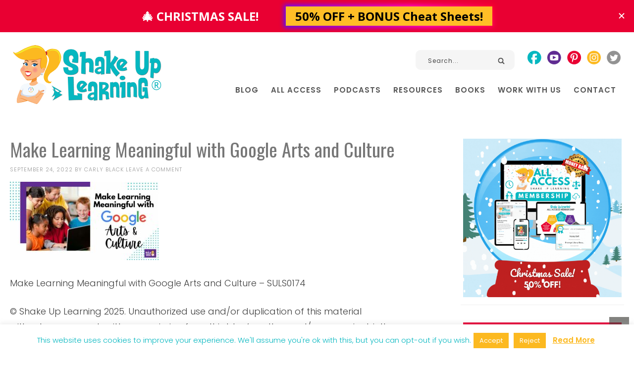

--- FILE ---
content_type: text/html; charset=UTF-8
request_url: https://shakeuplearning.com/blog/make-learning-meaningful-with-google-arts-and-culture-suls0174/make-learning-meaningful-with-google-arts-and-culture-2/
body_size: 25231
content:
<!DOCTYPE html>
<html lang="en-US">
<head >
<meta charset="UTF-8" />
<meta name="viewport" content="width=device-width, initial-scale=1" />
<meta name='robots' content='index, follow, max-image-preview:large, max-snippet:-1, max-video-preview:-1' />
	<style>img:is([sizes="auto" i], [sizes^="auto," i]) { contain-intrinsic-size: 3000px 1500px }</style>
	
	<!-- This site is optimized with the Yoast SEO Premium plugin v18.0 (Yoast SEO v20.11) - https://yoast.com/wordpress/plugins/seo/ -->
	<title>Make Learning Meaningful with Google Arts and Culture | Shake Up Learning</title><link rel="preload" as="style" href="https://fonts.googleapis.com/css?family=Oswald%3A300%2C400%2C500%7CPoppins%3A300%2C300i%2C400%2C400i%2C500%2C500i%2C600%2C600i%2C700%2C700i&#038;display=swap" /><link rel="stylesheet" href="https://fonts.googleapis.com/css?family=Oswald%3A300%2C400%2C500%7CPoppins%3A300%2C300i%2C400%2C400i%2C500%2C500i%2C600%2C600i%2C700%2C700i&#038;display=swap" media="print" onload="this.media='all'" /><noscript><link rel="stylesheet" href="https://fonts.googleapis.com/css?family=Oswald%3A300%2C400%2C500%7CPoppins%3A300%2C300i%2C400%2C400i%2C500%2C500i%2C600%2C600i%2C700%2C700i&#038;display=swap" /></noscript>
	<link rel="canonical" href="https://shakeuplearning.com/blog/make-learning-meaningful-with-google-arts-and-culture-suls0174/make-learning-meaningful-with-google-arts-and-culture-2/" />
	<script type="application/ld+json" class="yoast-schema-graph">{"@context":"https://schema.org","@graph":[{"@type":"WebPage","@id":"https://shakeuplearning.com/blog/make-learning-meaningful-with-google-arts-and-culture-suls0174/make-learning-meaningful-with-google-arts-and-culture-2/","url":"https://shakeuplearning.com/blog/make-learning-meaningful-with-google-arts-and-culture-suls0174/make-learning-meaningful-with-google-arts-and-culture-2/","name":"Make Learning Meaningful with Google Arts and Culture | Shake Up Learning","isPartOf":{"@id":"https://shakeuplearning.com/#website"},"primaryImageOfPage":{"@id":"https://shakeuplearning.com/blog/make-learning-meaningful-with-google-arts-and-culture-suls0174/make-learning-meaningful-with-google-arts-and-culture-2/#primaryimage"},"image":{"@id":"https://shakeuplearning.com/blog/make-learning-meaningful-with-google-arts-and-culture-suls0174/make-learning-meaningful-with-google-arts-and-culture-2/#primaryimage"},"thumbnailUrl":"https://shakeuplearning.com/wp-content/uploads/2022/09/Make-Learning-Meaningful-with-Google-Arts-and-Culture-.jpg","datePublished":"2022-09-24T15:31:57+00:00","dateModified":"2022-09-24T15:32:17+00:00","breadcrumb":{"@id":"https://shakeuplearning.com/blog/make-learning-meaningful-with-google-arts-and-culture-suls0174/make-learning-meaningful-with-google-arts-and-culture-2/#breadcrumb"},"inLanguage":"en-US","potentialAction":[{"@type":"ReadAction","target":["https://shakeuplearning.com/blog/make-learning-meaningful-with-google-arts-and-culture-suls0174/make-learning-meaningful-with-google-arts-and-culture-2/"]}]},{"@type":"ImageObject","inLanguage":"en-US","@id":"https://shakeuplearning.com/blog/make-learning-meaningful-with-google-arts-and-culture-suls0174/make-learning-meaningful-with-google-arts-and-culture-2/#primaryimage","url":"https://shakeuplearning.com/wp-content/uploads/2022/09/Make-Learning-Meaningful-with-Google-Arts-and-Culture-.jpg","contentUrl":"https://shakeuplearning.com/wp-content/uploads/2022/09/Make-Learning-Meaningful-with-Google-Arts-and-Culture-.jpg","width":1200,"height":630,"caption":"Make Learning Meaningful with Google Arts and Culture - SULS0174"},{"@type":"BreadcrumbList","@id":"https://shakeuplearning.com/blog/make-learning-meaningful-with-google-arts-and-culture-suls0174/make-learning-meaningful-with-google-arts-and-culture-2/#breadcrumb","itemListElement":[{"@type":"ListItem","position":1,"name":"Home","item":"https://shakeuplearning.com/"},{"@type":"ListItem","position":2,"name":"Make Learning Meaningful with Google Arts and Culture &#8211; SULS0174","item":"https://shakeuplearning.com/blog/make-learning-meaningful-with-google-arts-and-culture-suls0174/"},{"@type":"ListItem","position":3,"name":"Make Learning Meaningful with Google Arts and Culture"}]},{"@type":"WebSite","@id":"https://shakeuplearning.com/#website","url":"https://shakeuplearning.com/","name":"Shake Up Learning","description":"Empowering Educators with Time-Saving EdTech Tips, Tools, and Strategies","publisher":{"@id":"https://shakeuplearning.com/#organization"},"potentialAction":[{"@type":"SearchAction","target":{"@type":"EntryPoint","urlTemplate":"https://shakeuplearning.com/?s={search_term_string}"},"query-input":"required name=search_term_string"}],"inLanguage":"en-US"},{"@type":"Organization","@id":"https://shakeuplearning.com/#organization","name":"Shake Up Learning, LLC","url":"https://shakeuplearning.com/","logo":{"@type":"ImageObject","inLanguage":"en-US","@id":"https://shakeuplearning.com/#/schema/logo/image/","url":"https://shakeuplearning.com/wp-content/uploads/2015/10/small-logo-header-new.png","contentUrl":"https://shakeuplearning.com/wp-content/uploads/2015/10/small-logo-header-new.png","width":1000,"height":320,"caption":"Shake Up Learning, LLC"},"image":{"@id":"https://shakeuplearning.com/#/schema/logo/image/"},"sameAs":["https://facebook.com/shakeuplearning","https://twitter.com/ShakeUpLearning","https://instagram.com/shakeuplearning/","https://www.linkedin.com/in/kaseybell","https://www.pinterest.com/ShakeUpLearning/","https://www.youtube.com/c/shakeuplearning"]}]}</script>
	<!-- / Yoast SEO Premium plugin. -->


<!-- Hubbub v.1.36.1 https://morehubbub.com/ -->
<meta property="og:locale" content="en_US" />
<meta property="og:type" content="article" />
<meta property="og:title" content="Make Learning Meaningful with Google Arts and Culture" />
<meta property="og:description" content="Make Learning Meaningful with Google Arts and Culture - SULS0174" />
<meta property="og:url" content="https://shakeuplearning.com/blog/make-learning-meaningful-with-google-arts-and-culture-suls0174/make-learning-meaningful-with-google-arts-and-culture-2/" />
<meta property="og:site_name" content="Shake Up Learning" />
<meta property="og:updated_time" content="2022-09-24T10:32:17+00:00" />
<meta property="article:published_time" content="2022-09-24T10:31:57+00:00" />
<meta property="article:modified_time" content="2022-09-24T10:32:17+00:00" />
<meta name="twitter:card" content="summary_large_image" />
<meta name="twitter:title" content="Make Learning Meaningful with Google Arts and Culture" />
<meta name="twitter:description" content="Make Learning Meaningful with Google Arts and Culture - SULS0174" />
<meta class="flipboard-article" content="Make Learning Meaningful with Google Arts and Culture - SULS0174" />
<meta property="og:image" content="https://shakeuplearning.com/wp-content/uploads/2022/09/Make-Learning-Meaningful-with-Google-Arts-and-Culture-.jpg" />
<meta name="twitter:image" content="https://shakeuplearning.com/wp-content/uploads/2022/09/Make-Learning-Meaningful-with-Google-Arts-and-Culture-.jpg" />
<meta property="og:image:width" content="1200" />
<meta property="og:image:height" content="630" />
<!-- Hubbub v.1.36.1 https://morehubbub.com/ -->
<link rel='dns-prefetch' href='//www.googletagmanager.com' />
<link rel='dns-prefetch' href='//fonts.googleapis.com' />
<link href='https://fonts.gstatic.com' crossorigin rel='preconnect' />
<link rel="alternate" type="application/rss+xml" title="Shake Up Learning &raquo; Feed" href="https://shakeuplearning.com/feed/" />
<link rel="alternate" type="application/rss+xml" title="Shake Up Learning &raquo; Comments Feed" href="https://shakeuplearning.com/comments/feed/" />
<link rel="alternate" type="application/rss+xml" title="Shake Up Learning &raquo; Make Learning Meaningful with Google Arts and Culture Comments Feed" href="https://shakeuplearning.com/blog/make-learning-meaningful-with-google-arts-and-culture-suls0174/make-learning-meaningful-with-google-arts-and-culture-2/feed/" />
<link data-minify="1" rel='stylesheet' id='custom-design-by-pixelmedesigns-com-css' href='https://shakeuplearning.com/wp-content/cache/min/1/wp-content/themes/shakeup/style.css?ver=1738147154' type='text/css' media='all' />
<style id='wp-emoji-styles-inline-css' type='text/css'>

	img.wp-smiley, img.emoji {
		display: inline !important;
		border: none !important;
		box-shadow: none !important;
		height: 1em !important;
		width: 1em !important;
		margin: 0 0.07em !important;
		vertical-align: -0.1em !important;
		background: none !important;
		padding: 0 !important;
	}
</style>
<link rel='stylesheet' id='wp-block-library-css' href='https://shakeuplearning.com/wp-includes/css/dist/block-library/style.min.css?ver=6.8.3' type='text/css' media='all' />
<style id='classic-theme-styles-inline-css' type='text/css'>
/*! This file is auto-generated */
.wp-block-button__link{color:#fff;background-color:#32373c;border-radius:9999px;box-shadow:none;text-decoration:none;padding:calc(.667em + 2px) calc(1.333em + 2px);font-size:1.125em}.wp-block-file__button{background:#32373c;color:#fff;text-decoration:none}
</style>
<style id='global-styles-inline-css' type='text/css'>
:root{--wp--preset--aspect-ratio--square: 1;--wp--preset--aspect-ratio--4-3: 4/3;--wp--preset--aspect-ratio--3-4: 3/4;--wp--preset--aspect-ratio--3-2: 3/2;--wp--preset--aspect-ratio--2-3: 2/3;--wp--preset--aspect-ratio--16-9: 16/9;--wp--preset--aspect-ratio--9-16: 9/16;--wp--preset--color--black: #000000;--wp--preset--color--cyan-bluish-gray: #abb8c3;--wp--preset--color--white: #ffffff;--wp--preset--color--pale-pink: #f78da7;--wp--preset--color--vivid-red: #cf2e2e;--wp--preset--color--luminous-vivid-orange: #ff6900;--wp--preset--color--luminous-vivid-amber: #fcb900;--wp--preset--color--light-green-cyan: #7bdcb5;--wp--preset--color--vivid-green-cyan: #00d084;--wp--preset--color--pale-cyan-blue: #8ed1fc;--wp--preset--color--vivid-cyan-blue: #0693e3;--wp--preset--color--vivid-purple: #9b51e0;--wp--preset--gradient--vivid-cyan-blue-to-vivid-purple: linear-gradient(135deg,rgba(6,147,227,1) 0%,rgb(155,81,224) 100%);--wp--preset--gradient--light-green-cyan-to-vivid-green-cyan: linear-gradient(135deg,rgb(122,220,180) 0%,rgb(0,208,130) 100%);--wp--preset--gradient--luminous-vivid-amber-to-luminous-vivid-orange: linear-gradient(135deg,rgba(252,185,0,1) 0%,rgba(255,105,0,1) 100%);--wp--preset--gradient--luminous-vivid-orange-to-vivid-red: linear-gradient(135deg,rgba(255,105,0,1) 0%,rgb(207,46,46) 100%);--wp--preset--gradient--very-light-gray-to-cyan-bluish-gray: linear-gradient(135deg,rgb(238,238,238) 0%,rgb(169,184,195) 100%);--wp--preset--gradient--cool-to-warm-spectrum: linear-gradient(135deg,rgb(74,234,220) 0%,rgb(151,120,209) 20%,rgb(207,42,186) 40%,rgb(238,44,130) 60%,rgb(251,105,98) 80%,rgb(254,248,76) 100%);--wp--preset--gradient--blush-light-purple: linear-gradient(135deg,rgb(255,206,236) 0%,rgb(152,150,240) 100%);--wp--preset--gradient--blush-bordeaux: linear-gradient(135deg,rgb(254,205,165) 0%,rgb(254,45,45) 50%,rgb(107,0,62) 100%);--wp--preset--gradient--luminous-dusk: linear-gradient(135deg,rgb(255,203,112) 0%,rgb(199,81,192) 50%,rgb(65,88,208) 100%);--wp--preset--gradient--pale-ocean: linear-gradient(135deg,rgb(255,245,203) 0%,rgb(182,227,212) 50%,rgb(51,167,181) 100%);--wp--preset--gradient--electric-grass: linear-gradient(135deg,rgb(202,248,128) 0%,rgb(113,206,126) 100%);--wp--preset--gradient--midnight: linear-gradient(135deg,rgb(2,3,129) 0%,rgb(40,116,252) 100%);--wp--preset--font-size--small: 13px;--wp--preset--font-size--medium: 20px;--wp--preset--font-size--large: 36px;--wp--preset--font-size--x-large: 42px;--wp--preset--spacing--20: 0.44rem;--wp--preset--spacing--30: 0.67rem;--wp--preset--spacing--40: 1rem;--wp--preset--spacing--50: 1.5rem;--wp--preset--spacing--60: 2.25rem;--wp--preset--spacing--70: 3.38rem;--wp--preset--spacing--80: 5.06rem;--wp--preset--shadow--natural: 6px 6px 9px rgba(0, 0, 0, 0.2);--wp--preset--shadow--deep: 12px 12px 50px rgba(0, 0, 0, 0.4);--wp--preset--shadow--sharp: 6px 6px 0px rgba(0, 0, 0, 0.2);--wp--preset--shadow--outlined: 6px 6px 0px -3px rgba(255, 255, 255, 1), 6px 6px rgba(0, 0, 0, 1);--wp--preset--shadow--crisp: 6px 6px 0px rgba(0, 0, 0, 1);}:where(.is-layout-flex){gap: 0.5em;}:where(.is-layout-grid){gap: 0.5em;}body .is-layout-flex{display: flex;}.is-layout-flex{flex-wrap: wrap;align-items: center;}.is-layout-flex > :is(*, div){margin: 0;}body .is-layout-grid{display: grid;}.is-layout-grid > :is(*, div){margin: 0;}:where(.wp-block-columns.is-layout-flex){gap: 2em;}:where(.wp-block-columns.is-layout-grid){gap: 2em;}:where(.wp-block-post-template.is-layout-flex){gap: 1.25em;}:where(.wp-block-post-template.is-layout-grid){gap: 1.25em;}.has-black-color{color: var(--wp--preset--color--black) !important;}.has-cyan-bluish-gray-color{color: var(--wp--preset--color--cyan-bluish-gray) !important;}.has-white-color{color: var(--wp--preset--color--white) !important;}.has-pale-pink-color{color: var(--wp--preset--color--pale-pink) !important;}.has-vivid-red-color{color: var(--wp--preset--color--vivid-red) !important;}.has-luminous-vivid-orange-color{color: var(--wp--preset--color--luminous-vivid-orange) !important;}.has-luminous-vivid-amber-color{color: var(--wp--preset--color--luminous-vivid-amber) !important;}.has-light-green-cyan-color{color: var(--wp--preset--color--light-green-cyan) !important;}.has-vivid-green-cyan-color{color: var(--wp--preset--color--vivid-green-cyan) !important;}.has-pale-cyan-blue-color{color: var(--wp--preset--color--pale-cyan-blue) !important;}.has-vivid-cyan-blue-color{color: var(--wp--preset--color--vivid-cyan-blue) !important;}.has-vivid-purple-color{color: var(--wp--preset--color--vivid-purple) !important;}.has-black-background-color{background-color: var(--wp--preset--color--black) !important;}.has-cyan-bluish-gray-background-color{background-color: var(--wp--preset--color--cyan-bluish-gray) !important;}.has-white-background-color{background-color: var(--wp--preset--color--white) !important;}.has-pale-pink-background-color{background-color: var(--wp--preset--color--pale-pink) !important;}.has-vivid-red-background-color{background-color: var(--wp--preset--color--vivid-red) !important;}.has-luminous-vivid-orange-background-color{background-color: var(--wp--preset--color--luminous-vivid-orange) !important;}.has-luminous-vivid-amber-background-color{background-color: var(--wp--preset--color--luminous-vivid-amber) !important;}.has-light-green-cyan-background-color{background-color: var(--wp--preset--color--light-green-cyan) !important;}.has-vivid-green-cyan-background-color{background-color: var(--wp--preset--color--vivid-green-cyan) !important;}.has-pale-cyan-blue-background-color{background-color: var(--wp--preset--color--pale-cyan-blue) !important;}.has-vivid-cyan-blue-background-color{background-color: var(--wp--preset--color--vivid-cyan-blue) !important;}.has-vivid-purple-background-color{background-color: var(--wp--preset--color--vivid-purple) !important;}.has-black-border-color{border-color: var(--wp--preset--color--black) !important;}.has-cyan-bluish-gray-border-color{border-color: var(--wp--preset--color--cyan-bluish-gray) !important;}.has-white-border-color{border-color: var(--wp--preset--color--white) !important;}.has-pale-pink-border-color{border-color: var(--wp--preset--color--pale-pink) !important;}.has-vivid-red-border-color{border-color: var(--wp--preset--color--vivid-red) !important;}.has-luminous-vivid-orange-border-color{border-color: var(--wp--preset--color--luminous-vivid-orange) !important;}.has-luminous-vivid-amber-border-color{border-color: var(--wp--preset--color--luminous-vivid-amber) !important;}.has-light-green-cyan-border-color{border-color: var(--wp--preset--color--light-green-cyan) !important;}.has-vivid-green-cyan-border-color{border-color: var(--wp--preset--color--vivid-green-cyan) !important;}.has-pale-cyan-blue-border-color{border-color: var(--wp--preset--color--pale-cyan-blue) !important;}.has-vivid-cyan-blue-border-color{border-color: var(--wp--preset--color--vivid-cyan-blue) !important;}.has-vivid-purple-border-color{border-color: var(--wp--preset--color--vivid-purple) !important;}.has-vivid-cyan-blue-to-vivid-purple-gradient-background{background: var(--wp--preset--gradient--vivid-cyan-blue-to-vivid-purple) !important;}.has-light-green-cyan-to-vivid-green-cyan-gradient-background{background: var(--wp--preset--gradient--light-green-cyan-to-vivid-green-cyan) !important;}.has-luminous-vivid-amber-to-luminous-vivid-orange-gradient-background{background: var(--wp--preset--gradient--luminous-vivid-amber-to-luminous-vivid-orange) !important;}.has-luminous-vivid-orange-to-vivid-red-gradient-background{background: var(--wp--preset--gradient--luminous-vivid-orange-to-vivid-red) !important;}.has-very-light-gray-to-cyan-bluish-gray-gradient-background{background: var(--wp--preset--gradient--very-light-gray-to-cyan-bluish-gray) !important;}.has-cool-to-warm-spectrum-gradient-background{background: var(--wp--preset--gradient--cool-to-warm-spectrum) !important;}.has-blush-light-purple-gradient-background{background: var(--wp--preset--gradient--blush-light-purple) !important;}.has-blush-bordeaux-gradient-background{background: var(--wp--preset--gradient--blush-bordeaux) !important;}.has-luminous-dusk-gradient-background{background: var(--wp--preset--gradient--luminous-dusk) !important;}.has-pale-ocean-gradient-background{background: var(--wp--preset--gradient--pale-ocean) !important;}.has-electric-grass-gradient-background{background: var(--wp--preset--gradient--electric-grass) !important;}.has-midnight-gradient-background{background: var(--wp--preset--gradient--midnight) !important;}.has-small-font-size{font-size: var(--wp--preset--font-size--small) !important;}.has-medium-font-size{font-size: var(--wp--preset--font-size--medium) !important;}.has-large-font-size{font-size: var(--wp--preset--font-size--large) !important;}.has-x-large-font-size{font-size: var(--wp--preset--font-size--x-large) !important;}
:where(.wp-block-post-template.is-layout-flex){gap: 1.25em;}:where(.wp-block-post-template.is-layout-grid){gap: 1.25em;}
:where(.wp-block-columns.is-layout-flex){gap: 2em;}:where(.wp-block-columns.is-layout-grid){gap: 2em;}
:root :where(.wp-block-pullquote){font-size: 1.5em;line-height: 1.6;}
</style>
<link data-minify="1" rel='stylesheet' id='cookie-law-info-css' href='https://shakeuplearning.com/wp-content/cache/min/1/wp-content/plugins/cookie-law-info/legacy/public/css/cookie-law-info-public.css?ver=1738147154' type='text/css' media='all' />
<link data-minify="1" rel='stylesheet' id='cookie-law-info-gdpr-css' href='https://shakeuplearning.com/wp-content/cache/min/1/wp-content/plugins/cookie-law-info/legacy/public/css/cookie-law-info-gdpr.css?ver=1738147154' type='text/css' media='all' />
<link data-minify="1" rel='stylesheet' id='groovy-menu-style-css' href='https://shakeuplearning.com/wp-content/cache/min/1/wp-content/plugins/groovy-menu/assets/style/frontend.css?ver=1738147154' type='text/css' media='all' />
<link data-minify="1" rel='stylesheet' id='groovy-menu-style-fonts-groovy-28328-css' href='https://shakeuplearning.com/wp-content/cache/min/1/wp-content/uploads/groovy/fonts/groovy-28328.css?ver=1738147154' type='text/css' media='all' />
<link data-minify="1" rel='stylesheet' id='groovy-menu-style-fonts-groovy-69018-css' href='https://shakeuplearning.com/wp-content/cache/min/1/wp-content/uploads/groovy/fonts/groovy-69018.css?ver=1738147154' type='text/css' media='all' />
<link data-minify="1" rel='stylesheet' id='groovy-menu-style-fonts-groovy-socicon-css' href='https://shakeuplearning.com/wp-content/cache/min/1/wp-content/uploads/groovy/fonts/groovy-socicon.css?ver=1738147154' type='text/css' media='all' />
<link data-minify="1" rel='stylesheet' id='groovy-menu-font-awesome-css' href='https://shakeuplearning.com/wp-content/cache/min/1/wp-content/plugins/groovy-menu/assets/style/fontawesome.css?ver=1738147154' type='text/css' media='all' crossorigin='anonymous' />
<link rel='preload' as='font' crossorigin='anonymous' id='groovy-menu-font-awesome-file-css' href='https://shakeuplearning.com/wp-content/plugins/groovy-menu/assets/fonts/fontawesome-webfont.woff2?v=4.7.0' type='font/woff2' media='all' />
<link data-minify="1" rel='stylesheet' id='groovy-menu-font-internal-css' href='https://shakeuplearning.com/wp-content/cache/min/1/wp-content/plugins/groovy-menu/assets/style/font-internal.css?ver=1738147154' type='text/css' media='all' crossorigin='anonymous' />
<link rel='preload' as='font' crossorigin='anonymous' id='groovy-menu-font-internal-file-css' href='https://shakeuplearning.com/wp-content/plugins/groovy-menu/assets/fonts/crane-font.woff?hhxb42' type='font/woff' media='all' />

<link data-minify="1" rel='stylesheet' id='dashicons-css' href='https://shakeuplearning.com/wp-content/cache/min/1/wp-includes/css/dashicons.min.css?ver=1738147154' type='text/css' media='all' />
<link data-minify="1" rel='stylesheet' id='dpsp-frontend-style-pro-css' href='https://shakeuplearning.com/wp-content/cache/min/1/wp-content/plugins/social-pug/assets/dist/style-frontend-pro.css?ver=1738147154' type='text/css' media='all' />
<style id='dpsp-frontend-style-pro-inline-css' type='text/css'>

				@media screen and ( max-width : 720px ) {
					.dpsp-content-wrapper.dpsp-hide-on-mobile,
					.dpsp-share-text.dpsp-hide-on-mobile {
						display: none;
					}
					.dpsp-has-spacing .dpsp-networks-btns-wrapper li {
						margin:0 2% 10px 0;
					}
					.dpsp-network-btn.dpsp-has-label:not(.dpsp-has-count) {
						max-height: 40px;
						padding: 0;
						justify-content: center;
					}
					.dpsp-content-wrapper.dpsp-size-small .dpsp-network-btn.dpsp-has-label:not(.dpsp-has-count){
						max-height: 32px;
					}
					.dpsp-content-wrapper.dpsp-size-large .dpsp-network-btn.dpsp-has-label:not(.dpsp-has-count){
						max-height: 46px;
					}
				}
			
</style>
<link data-minify="1" rel='stylesheet' id='groovy-menu-preset-style-13366-css' href='https://shakeuplearning.com/wp-content/cache/min/1/wp-content/uploads/groovy/preset_13366.css?ver=1738147154' type='text/css' media='all' />
<script type="text/javascript" src="https://shakeuplearning.com/wp-includes/js/jquery/jquery.min.js?ver=3.7.1" id="jquery-core-js"></script>
<script type="text/javascript" src="https://shakeuplearning.com/wp-includes/js/jquery/jquery-migrate.min.js?ver=3.4.1" id="jquery-migrate-js"></script>
<script type="text/javascript" id="cookie-law-info-js-extra">
/* <![CDATA[ */
var Cli_Data = {"nn_cookie_ids":[],"cookielist":[],"non_necessary_cookies":[],"ccpaEnabled":"","ccpaRegionBased":"","ccpaBarEnabled":"","strictlyEnabled":["necessary","obligatoire"],"ccpaType":"gdpr","js_blocking":"","custom_integration":"","triggerDomRefresh":"","secure_cookies":""};
var cli_cookiebar_settings = {"animate_speed_hide":"500","animate_speed_show":"500","background":"#FFF","border":"#b1a6a6c2","border_on":"","button_1_button_colour":"#fcb920","button_1_button_hover":"#ca941a","button_1_link_colour":"#fff","button_1_as_button":"1","button_1_new_win":"","button_2_button_colour":"#333","button_2_button_hover":"#292929","button_2_link_colour":"#fcb920","button_2_as_button":"","button_2_hidebar":"","button_3_button_colour":"#fcb920","button_3_button_hover":"#ca941a","button_3_link_colour":"#fff","button_3_as_button":"1","button_3_new_win":"","button_4_button_colour":"#000","button_4_button_hover":"#000000","button_4_link_colour":"#fff","button_4_as_button":"1","button_7_button_colour":"#61a229","button_7_button_hover":"#4e8221","button_7_link_colour":"#fff","button_7_as_button":"1","button_7_new_win":"","font_family":"inherit","header_fix":"","notify_animate_hide":"1","notify_animate_show":"","notify_div_id":"#cookie-law-info-bar","notify_position_horizontal":"right","notify_position_vertical":"bottom","scroll_close":"1","scroll_close_reload":"","accept_close_reload":"","reject_close_reload":"","showagain_tab":"1","showagain_background":"#fff","showagain_border":"#000","showagain_div_id":"#cookie-law-info-again","showagain_x_position":"100px","text":"#05b7c0","show_once_yn":"","show_once":"10000","logging_on":"","as_popup":"","popup_overlay":"1","bar_heading_text":"","cookie_bar_as":"banner","popup_showagain_position":"bottom-right","widget_position":"left"};
var log_object = {"ajax_url":"https:\/\/shakeuplearning.com\/wp-admin\/admin-ajax.php"};
/* ]]> */
</script>
<script data-minify="1" type="text/javascript" src="https://shakeuplearning.com/wp-content/cache/min/1/wp-content/plugins/cookie-law-info/legacy/public/js/cookie-law-info-public.js?ver=1738147154" id="cookie-law-info-js"></script>
<!--[if lt IE 9]>
<script type="text/javascript" src="https://shakeuplearning.com/wp-content/themes/genesis/lib/js/html5shiv.min.js?ver=3.7.3" id="html5shiv-js"></script>
<![endif]-->
<script data-minify="1" type="text/javascript" src="https://shakeuplearning.com/wp-content/cache/min/1/wp-content/themes/shakeup/lib/js/responsive-menu.js?ver=1738147154" id="pmd-responsive-menu-js"></script>

<!-- Google tag (gtag.js) snippet added by Site Kit -->
<!-- Google Analytics snippet added by Site Kit -->
<script type="text/javascript" src="https://www.googletagmanager.com/gtag/js?id=G-KQ25PXY1E0" id="google_gtagjs-js" async></script>
<script type="text/javascript" id="google_gtagjs-js-after">
/* <![CDATA[ */
window.dataLayer = window.dataLayer || [];function gtag(){dataLayer.push(arguments);}
gtag("set","linker",{"domains":["shakeuplearning.com"]});
gtag("js", new Date());
gtag("set", "developer_id.dZTNiMT", true);
gtag("config", "G-KQ25PXY1E0");
/* ]]> */
</script>
<script></script><link rel="https://api.w.org/" href="https://shakeuplearning.com/wp-json/" /><link rel="alternate" title="JSON" type="application/json" href="https://shakeuplearning.com/wp-json/wp/v2/media/17158" /><link rel="EditURI" type="application/rsd+xml" title="RSD" href="https://shakeuplearning.com/xmlrpc.php?rsd" />
<meta name="generator" content="WordPress 6.8.3" />
<link rel='shortlink' href='https://shakeuplearning.com/?p=17158' />
<link rel="alternate" title="oEmbed (JSON)" type="application/json+oembed" href="https://shakeuplearning.com/wp-json/oembed/1.0/embed?url=https%3A%2F%2Fshakeuplearning.com%2Fblog%2Fmake-learning-meaningful-with-google-arts-and-culture-suls0174%2Fmake-learning-meaningful-with-google-arts-and-culture-2%2F" />
<link rel="alternate" title="oEmbed (XML)" type="text/xml+oembed" href="https://shakeuplearning.com/wp-json/oembed/1.0/embed?url=https%3A%2F%2Fshakeuplearning.com%2Fblog%2Fmake-learning-meaningful-with-google-arts-and-culture-suls0174%2Fmake-learning-meaningful-with-google-arts-and-culture-2%2F&#038;format=xml" />
<meta name="generator" content="Site Kit by Google 1.165.0" /><meta name="norton-safeweb-site-verification" content="15-moklsiucfl-tl5e-3vv7fnk8c66tru6c2h7uw8wp5kj4q0mmc2atsni6nwanscouvrg0i3ejbx79zo3dqwk1kwpunoo-7m4s623g9mtodcv2czvwz3zspiegyq-dk" />
<meta name="keywords" content="keyword1, keyword2,nsw-15-moklsiucfl-tl5e-3vv7fnk8c66tru6c2h7uw8wp5kj4q0mmc2atsni6nwanscouvrg0i3ejbx79zo3dqwk1kwpunoo-7m4s623g9mtodcv2czvwz3zspiegyq-dk"/>
<meta name="google-site-verification" content="ovCUILtjMBzut3DFxdy3k1s_4zrpFcG5Fn1NUp9JWSg" /><meta name="google-site-verification" content="lJ-0jfE5Hu8tH9pe3CoYj7JIPCOcuAarEz-jkXO_PY4" />

<script async src="//pagead2.googlesyndication.com/pagead/js/adsbygoogle.js"></script>

<!-- OneTag Container: shakeuplearning-->
<script data-minify="1" src="https://shakeuplearning.com/wp-content/cache/min/1/3db5b0e1-a62a-4ed6-a466-4896a556fb90/tag.min.js?ver=1738147155" async defer></script>

<!-- Facebook Pixel Code -->
<script>
  !function(f,b,e,v,n,t,s)
  {if(f.fbq)return;n=f.fbq=function(){n.callMethod?
  n.callMethod.apply(n,arguments):n.queue.push(arguments)};
  if(!f._fbq)f._fbq=n;n.push=n;n.loaded=!0;n.version='2.0';
  n.queue=[];t=b.createElement(e);t.async=!0;
  t.src=v;s=b.getElementsByTagName(e)[0];
  s.parentNode.insertBefore(t,s)}(window, document,'script',
  'https://connect.facebook.net/en_US/fbevents.js');
  fbq('init', '311519792962425');
  fbq('track', 'PageView');
</script>
<noscript><img height="1" width="1" style="display:none"
  src="https://www.facebook.com/tr?id=311519792962425&ev=PageView&noscript=1"
/></noscript>
<!-- End Facebook Pixel Code -->
<link type="application/rss+xml" rel="alternate" title="Shake Up Learning Show" href="https://shakeuplearning.libsyn.com/rss"/>
<script type="text/javascript">
(function(d, s) {
    var js, tjs = d.getElementsByTagName(s)[0];
    js = d.createElement(s);
    js.type = 'text/javascript';
    js.async = true;
    js.src = 'https://www.teacherspayteachers.com/widgets/get/15978';
    tjs.parentNode.insertBefore(js, tjs);
})(document, 'script');
</script>

<!-- Pinterest Tag -->
<script>
!function(e){if(!window.pintrk){window.pintrk = function () {
window.pintrk.queue.push(Array.prototype.slice.call(arguments))};var
  n=window.pintrk;n.queue=[],n.version="3.0";var
  t=document.createElement("script");t.async=!0,t.src=e;var
  r=document.getElementsByTagName("script")[0];
  r.parentNode.insertBefore(t,r)}}("https://s.pinimg.com/ct/core.js");
pintrk('load', '2613358058696', {em: '<user_email_address>'});
pintrk('page');
</script>
<noscript>
<img height="1" width="1" style="display:none;" alt=""
  src="https://ct.pinterest.com/v3/?event=init&tid=2613358058696&pd[em]=<hashed_email_address>&noscript=1" />
</noscript>
<!-- end Pinterest Tag -->
<!-- Global site tag (gtag.js) - Google Analytics -->
<script async src="https://www.googletagmanager.com/gtag/js?id=UA-42420319-1"></script>
<script>
  window.dataLayer = window.dataLayer || [];
  function gtag(){dataLayer.push(arguments);}
  gtag('js', new Date());

  gtag('config', 'UA-42420319-1');
</script><link rel="pingback" href="https://shakeuplearning.com/xmlrpc.php" />
<meta name="facebook-domain-verification" content="tv4kprz543yf6dpt3fu0jdr5ror0yy" /><meta name="hubbub-info" description="Hubbub 1.36.1"><meta name="generator" content="Powered by WPBakery Page Builder - drag and drop page builder for WordPress."/>
<link rel="icon" href="https://shakeuplearning.com/wp-content/uploads/2017/10/cropped-Judy-Instagram-1-32x32.png" sizes="32x32" />
<link rel="icon" href="https://shakeuplearning.com/wp-content/uploads/2017/10/cropped-Judy-Instagram-1-192x192.png" sizes="192x192" />
<link rel="apple-touch-icon" href="https://shakeuplearning.com/wp-content/uploads/2017/10/cropped-Judy-Instagram-1-180x180.png" />
<meta name="msapplication-TileImage" content="https://shakeuplearning.com/wp-content/uploads/2017/10/cropped-Judy-Instagram-1-270x270.png" />
		<style type="text/css" id="wp-custom-css">
			.home .nav-primary{
display: none;
}

.mobile-content{
	top: auto;
}

.menubar{
	max-width: 1240px;
	margin: 0 auto;
	clear: both;
	border-bottom: 1px solid #ddd;
	padding: 0 0 .5%;
}

.menubar li{
	list-style-type: none;
	display: inline-block;
	margin: .5% 1%;
}

.menubar a{
text-transform: uppercase;
letter-spacing: 2px;
font-weight: 600;
	font-size: 15px;
	color: #05B7C0;
}

.menubar a:hover{
color: #602C92;
}

a{
	color: #602C92;
}

.content h1{
color: #777777;
	font-size: 38px;
}

.content h2{
color: #777777;
	font-size: 28px;
}

.content h3{
font-size: 20px;
    font-family: 'Poppins', sans-serif;
}

.content h4{
color: #777777;
font-size: 18px;
    font-family: 'Poppins', sans-serif;
}

.content h5{
color: #777777;
font-size: 12px;
    font-family: 'Poppins', sans-serif;
}

.content h6{
color: #777777;
font-size: 8px;
    font-family: 'Poppins', sans-serif;
}

.custom-archive-description {
	display: none;
}

.mobile-content{
	z-index: 9999;
}

.category .custom-archive-description{
	display: block;
}

.owl-carousel .owl-item{
	position: relative;
}

.owl-carousel .owl-item:before {
    content: "";
    display: block;
    position: absolute;
    top: 0;
    right: 0;
    bottom: 0;
    left: 0;
    pointer-events: none;
    background: rgba(0,0,0,.5);
    z-index: 98;
}

.sidebar .boxes a{
	display: inline-block;
	vertical-align: top;
width: 48%;
padding: 2%;
}

.blogpage .content .entry-title,
.blogpage .content .entry-title a{
font-size: 26px;
}

.sidebar .menu-item{
display: block;
margin: 0;
padding: 0;
}

.sidebar .menu-item a{
	text-transform: uppercase;
	font-size: 14px;
letter-spacing: 1px;
    color: #444;
}

@media only screen and (max-width: 1240px) {
	.site-inner{
padding: 2% 8%;
}

}

@media only screen and (max-width: 768px) {
	
	.single .entry,
	.page .entry{
		padding: 0 4%;
	}
	
	.home-top .widget:nth-of-type(2),
	.home-top .widget:nth-of-type(3),
	.home-top .widget:nth-of-type(4){
		width: 100%;
display: block;
	}
	
.home-top .widget a {
    position: relative;
    bottom: auto;
    margin: 4% auto 0;
}
	
}

@media only screen and (max-width: 580px) {
	
	.menubar{
		border: none;
	}
	
	.menubar li{
	list-style-type: none;
	display: block;
		text-align: center;
width: 100%;
}
}		</style>
		<noscript><style> .wpb_animate_when_almost_visible { opacity: 1; }</style></noscript><noscript><style id="rocket-lazyload-nojs-css">.rll-youtube-player, [data-lazy-src]{display:none !important;}</style></noscript></head>
<body class="attachment wp-singular attachment-template-default single single-attachment postid-17158 attachmentid-17158 attachment-jpeg wp-theme-genesis wp-child-theme-shakeup groovy_menu_2-6-3 header-image content-sidebar wpb-js-composer js-comp-ver-7.9 vc_responsive" itemscope itemtype="https://schema.org/WebPage"><div class="mobile-content"><div class="wrap"><section id="nav_menu-5" class="widget widget_nav_menu"><div class="widget-wrap"><div class="menu-horizontal-navigation-container"><ul id="menu-horizontal-navigation" class="menu"><li id="menu-item-42" class="menu-item menu-item-type-post_type menu-item-object-page menu-item-home menu-item-42"><a href="https://shakeuplearning.com/" itemprop="url">BLOG</a></li>
<li id="menu-item-5167" class="menu-item menu-item-type-custom menu-item-object-custom menu-item-has-children menu-item-5167"><a target="_blank" href="https://member.shakeuplearning.com" itemprop="url">ALL ACCESS</a>
<ul class="sub-menu">
	<li id="menu-item-18813" class="menu-item menu-item-type-custom menu-item-object-custom menu-item-18813"><a href="https://member.shakeuplearning.com/login" itemprop="url">ALL ACCESS Login</a></li>
	<li id="menu-item-13380" class="menu-item menu-item-type-custom menu-item-object-custom menu-item-13380"><a target="_blank" href="https://sso.teachable.com/secure/40199/users/sign_up" itemprop="url">Teachable Log in</a></li>
</ul>
</li>
<li id="menu-item-3635" class="menu-item menu-item-type-custom menu-item-object-custom menu-item-has-children menu-item-3635"><a itemprop="url">PODCASTS</a>
<ul class="sub-menu">
	<li id="menu-item-13384" class="menu-item menu-item-type-custom menu-item-object-custom menu-item-has-children menu-item-13384"><a href="https://shakeuplearningshow.com/" itemprop="url">The Shake Up Learning Show</a>
	<ul class="sub-menu">
		<li id="menu-item-13386" class="menu-item menu-item-type-custom menu-item-object-custom menu-item-13386"><a href="https://shakeuplearning.com/blog/category/shake-up-learning-show-podcast/" itemprop="url">Listen</a></li>
		<li id="menu-item-13387" class="menu-item menu-item-type-custom menu-item-object-custom menu-item-13387"><a href="https://shakeuplearning.com/subscribe-to-the-podcast/" itemprop="url">Subscribe</a></li>
	</ul>
</li>
	<li id="menu-item-13385" class="menu-item menu-item-type-custom menu-item-object-custom menu-item-13385"><a href="http://googleteacherpodcast.com" itemprop="url">The Google Teacher Podcast</a></li>
	<li id="menu-item-13390" class="menu-item menu-item-type-custom menu-item-object-custom menu-item-13390"><a href="https://shakeuplearning.com/podcasts-featuring-kasey-bell-as-a-guest/" itemprop="url">Kasey as a Guest</a></li>
</ul>
</li>
<li id="menu-item-18703" class="menu-item menu-item-type-custom menu-item-object-custom menu-item-has-children menu-item-18703"><a href="https://shakeuplearning.com/blog/category/resources/" itemprop="url">RESOURCES</a>
<ul class="sub-menu">
	<li id="menu-item-18616" class="menu-item menu-item-type-taxonomy menu-item-object-category menu-item-18616"><a href="https://shakeuplearning.com/blog/category/resources/artificial-intelligence/" itemprop="url">AI Resources &amp; Tools</a></li>
	<li id="menu-item-14281" class="menu-item menu-item-type-post_type menu-item-object-page menu-item-14281"><a href="https://shakeuplearning.com/youtube-videos/" itemprop="url">Video Library</a></li>
	<li id="menu-item-13392" class="menu-item menu-item-type-custom menu-item-object-custom menu-item-13392"><a href="https://shakeuplearning.com/blog/category/free-downloads-for-teachers/" itemprop="url">FREE Downloads</a></li>
	<li id="menu-item-13398" class="menu-item menu-item-type-custom menu-item-object-custom menu-item-13398"><a href="https://shakeuplearning.com/blog/category/choice-boards/" itemprop="url">Choice Boards</a></li>
	<li id="menu-item-13393" class="menu-item menu-item-type-custom menu-item-object-custom menu-item-13393"><a href="https://shakeuplearning.com/blog/category/google/" itemprop="url">Google Resources</a></li>
	<li id="menu-item-13394" class="menu-item menu-item-type-custom menu-item-object-custom menu-item-13394"><a href="https://shakeuplearning.com/blog/category/google/google-classroom/" itemprop="url">Google Classroom</a></li>
</ul>
</li>
<li id="menu-item-6592" class="menu-item menu-item-type-custom menu-item-object-custom menu-item-has-children menu-item-6592"><a target="_blank" href="https://shakeuplearningbooks.com/book/" itemprop="url">BOOKS</a>
<ul class="sub-menu">
	<li id="menu-item-13872" class="menu-item menu-item-type-custom menu-item-object-custom menu-item-13872"><a target="_blank" href="https://shakeuplearning.com/blog/blended-learning-with-google-3-new-products/" itemprop="url">Blended Learning with Google</a></li>
	<li id="menu-item-13871" class="menu-item menu-item-type-custom menu-item-object-custom menu-item-13871"><a target="_blank" href="https://shakeuplearningbooks.com/product/google-a-to-z-the-google-glossary-for-teachers/" itemprop="url">Google from A To Z</a></li>
	<li id="menu-item-13367" class="menu-item menu-item-type-custom menu-item-object-custom menu-item-has-children menu-item-13367"><a href="https://amzn.to/2G875K5" itemprop="url">Shake Up Learning Book</a>
	<ul class="sub-menu">
		<li id="menu-item-13369" class="menu-item menu-item-type-custom menu-item-object-custom menu-item-13369"><a href="https://shakeuplearning.teachable.com/p/the-dynamic-learning-workshop/" itemprop="url">Dynamic Learning Workshop</a></li>
		<li id="menu-item-13368" class="menu-item menu-item-type-post_type menu-item-object-post menu-item-13368"><a href="https://shakeuplearning.com/?p=7312" itemprop="url">Book Study</a></li>
	</ul>
</li>
	<li id="menu-item-13370" class="menu-item menu-item-type-custom menu-item-object-custom menu-item-13370"><a href="https://shakeuplearningbooks.com/bulk-discount-on-books/" itemprop="url">Bulk Discounts</a></li>
	<li id="menu-item-13371" class="menu-item menu-item-type-custom menu-item-object-custom menu-item-13371"><a href="https://shakeuplearningbooks.com" itemprop="url">Learn More</a></li>
</ul>
</li>
<li id="menu-item-13372" class="menu-item menu-item-type-custom menu-item-object-custom menu-item-has-children menu-item-13372"><a href="https://shakeuplearning.com/work-with-us/" itemprop="url">WORK WITH US</a>
<ul class="sub-menu">
	<li id="menu-item-13374" class="menu-item menu-item-type-custom menu-item-object-custom menu-item-13374"><a href="https://shakeuplearning.com/about-me/" itemprop="url">About Kasey Bell</a></li>
	<li id="menu-item-14744" class="menu-item menu-item-type-custom menu-item-object-custom menu-item-14744"><a target="_blank" href="https://member.shakeuplearning.com/all-access-schools" itemprop="url">ALL ACCESS for Schools</a></li>
	<li id="menu-item-16399" class="menu-item menu-item-type-post_type menu-item-object-page menu-item-16399"><a href="https://shakeuplearning.com/sponsorship-and-advertising/" itemprop="url">Sponsorship and Advertising</a></li>
</ul>
</li>
<li id="menu-item-68" class="menu-item menu-item-type-post_type menu-item-object-page menu-item-has-children menu-item-68"><a href="https://shakeuplearning.com/contact-me/" itemprop="url">CONTACT</a>
<ul class="sub-menu">
	<li id="menu-item-13373" class="menu-item menu-item-type-custom menu-item-object-custom menu-item-13373"><a href="https://shakeuplearning.com/connect/" itemprop="url">Connect on Social</a></li>
	<li id="menu-item-13375" class="menu-item menu-item-type-custom menu-item-object-custom menu-item-13375"><a href="https://shakeuplearning.com/copyright-policy/" itemprop="url">Copyright Policy</a></li>
	<li id="menu-item-13376" class="menu-item menu-item-type-custom menu-item-object-custom menu-item-13376"><a rel="privacy-policy" href="https://shakeuplearning.com/privacy-policy/" itemprop="url">Privacy Policy</a></li>
</ul>
</li>
</ul></div></div></section>
<section id="custom_html-8" class="widget_text widget widget_custom_html"><div class="widget_text widget-wrap"><div class="textwidget custom-html-widget"><div class="headsearch">
  <form action="https://shakeuplearning.com/?s" autocomplete="on">
  <input id="search" name="s" type="text" placeholder="Search..."><input id="search_submit" value="Rechercher" type="submit">
  </form>
</div>
<ul id="social">
<li id="facebook"><a href="https://facebook.com/shakeuplearning" target="_blank"></a></li>
	<li id="youtube"><a href="https://www.youtube.com/c/shakeuplearning" target="_blank"></a></li>
	<li id="pinterest"><a href="https://www.pinterest.com/ShakeUpLearning/" target="_blank"></a></li>
<li id="instagram"><a href="https://instagram.com/shakeuplearning/" target="_blank"></a></li>
<li id="twitter"><a href="https://twitter.com/shakeuplearning" target="_blank"></a></li>
</ul></div></div></section>
</div></div><a href="#" class="topButton">&uarr;</a><div class="site-container"><header class="site-header" itemscope itemtype="https://schema.org/WPHeader"><div class="wrap"><div class="title-area"><p class="site-title" itemprop="headline"><a href="https://shakeuplearning.com/">Shake Up Learning</a></p><p class="site-description" itemprop="description">Empowering Educators with Time-Saving EdTech Tips, Tools, and Strategies</p></div><div class="widget-area header-widget-area"><section id="custom_html-6" class="widget_text widget widget_custom_html"><div class="widget_text widget-wrap"><div class="textwidget custom-html-widget"><ul id="social">
<li id="facebook"><a href="https://facebook.com/shakeuplearning" target="_blank"></a></li>
	<li id="youtube"><a href="https://www.youtube.com/c/shakeuplearning" target="_blank"></a></li>
	<li id="pinterest"><a href="https://www.pinterest.com/ShakeUpLearning/" target="_blank"></a></li>
<li id="instagram"><a href="https://instagram.com/shakeuplearning/" target="_blank"></a></li>
<li id="twitter"><a href="https://twitter.com/shakeuplearning" target="_blank"></a></li>
</ul></div></div></section>
<section id="search-3" class="widget widget_search"><div class="widget-wrap"><form class="search-form" itemprop="potentialAction" itemscope itemtype="https://schema.org/SearchAction" method="get" action="https://shakeuplearning.com/" role="search"><input class="search-form-input" type="search" itemprop="query-input" name="s" id="searchform-6943bfc4382c41.44679976" placeholder="Search..."><input class="search-form-submit" type="submit" value="Search"><meta itemprop="target" content="https://shakeuplearning.com/?s={s}"></form></div></section>
<section id="nav_menu-4" class="widget widget_nav_menu"><div class="widget-wrap"><nav class="nav-header" itemscope itemtype="https://schema.org/SiteNavigationElement"><ul id="menu-horizontal-navigation-1" class="menu genesis-nav-menu"><li class="menu-item menu-item-type-post_type menu-item-object-page menu-item-home menu-item-42"><a href="https://shakeuplearning.com/" itemprop="url"><span itemprop="name">BLOG</span></a></li>
<li class="menu-item menu-item-type-custom menu-item-object-custom menu-item-has-children menu-item-5167"><a target="_blank" href="https://member.shakeuplearning.com" itemprop="url"><span itemprop="name">ALL ACCESS</span></a>
<ul class="sub-menu">
	<li class="menu-item menu-item-type-custom menu-item-object-custom menu-item-18813"><a href="https://member.shakeuplearning.com/login" itemprop="url"><span itemprop="name">ALL ACCESS Login</span></a></li>
	<li class="menu-item menu-item-type-custom menu-item-object-custom menu-item-13380"><a target="_blank" href="https://sso.teachable.com/secure/40199/users/sign_up" itemprop="url"><span itemprop="name">Teachable Log in</span></a></li>
</ul>
</li>
<li class="menu-item menu-item-type-custom menu-item-object-custom menu-item-has-children menu-item-3635"><a itemprop="url"><span itemprop="name">PODCASTS</span></a>
<ul class="sub-menu">
	<li class="menu-item menu-item-type-custom menu-item-object-custom menu-item-has-children menu-item-13384"><a href="https://shakeuplearningshow.com/" itemprop="url"><span itemprop="name">The Shake Up Learning Show</span></a>
	<ul class="sub-menu">
		<li class="menu-item menu-item-type-custom menu-item-object-custom menu-item-13386"><a href="https://shakeuplearning.com/blog/category/shake-up-learning-show-podcast/" itemprop="url"><span itemprop="name">Listen</span></a></li>
		<li class="menu-item menu-item-type-custom menu-item-object-custom menu-item-13387"><a href="https://shakeuplearning.com/subscribe-to-the-podcast/" itemprop="url"><span itemprop="name">Subscribe</span></a></li>
	</ul>
</li>
	<li class="menu-item menu-item-type-custom menu-item-object-custom menu-item-13385"><a href="http://googleteacherpodcast.com" itemprop="url"><span itemprop="name">The Google Teacher Podcast</span></a></li>
	<li class="menu-item menu-item-type-custom menu-item-object-custom menu-item-13390"><a href="https://shakeuplearning.com/podcasts-featuring-kasey-bell-as-a-guest/" itemprop="url"><span itemprop="name">Kasey as a Guest</span></a></li>
</ul>
</li>
<li class="menu-item menu-item-type-custom menu-item-object-custom menu-item-has-children menu-item-18703"><a href="https://shakeuplearning.com/blog/category/resources/" itemprop="url"><span itemprop="name">RESOURCES</span></a>
<ul class="sub-menu">
	<li class="menu-item menu-item-type-taxonomy menu-item-object-category menu-item-18616"><a href="https://shakeuplearning.com/blog/category/resources/artificial-intelligence/" itemprop="url"><span itemprop="name">AI Resources &amp; Tools</span></a></li>
	<li class="menu-item menu-item-type-post_type menu-item-object-page menu-item-14281"><a href="https://shakeuplearning.com/youtube-videos/" itemprop="url"><span itemprop="name">Video Library</span></a></li>
	<li class="menu-item menu-item-type-custom menu-item-object-custom menu-item-13392"><a href="https://shakeuplearning.com/blog/category/free-downloads-for-teachers/" itemprop="url"><span itemprop="name">FREE Downloads</span></a></li>
	<li class="menu-item menu-item-type-custom menu-item-object-custom menu-item-13398"><a href="https://shakeuplearning.com/blog/category/choice-boards/" itemprop="url"><span itemprop="name">Choice Boards</span></a></li>
	<li class="menu-item menu-item-type-custom menu-item-object-custom menu-item-13393"><a href="https://shakeuplearning.com/blog/category/google/" itemprop="url"><span itemprop="name">Google Resources</span></a></li>
	<li class="menu-item menu-item-type-custom menu-item-object-custom menu-item-13394"><a href="https://shakeuplearning.com/blog/category/google/google-classroom/" itemprop="url"><span itemprop="name">Google Classroom</span></a></li>
</ul>
</li>
<li class="menu-item menu-item-type-custom menu-item-object-custom menu-item-has-children menu-item-6592"><a target="_blank" href="https://shakeuplearningbooks.com/book/" itemprop="url"><span itemprop="name">BOOKS</span></a>
<ul class="sub-menu">
	<li class="menu-item menu-item-type-custom menu-item-object-custom menu-item-13872"><a target="_blank" href="https://shakeuplearning.com/blog/blended-learning-with-google-3-new-products/" itemprop="url"><span itemprop="name">Blended Learning with Google</span></a></li>
	<li class="menu-item menu-item-type-custom menu-item-object-custom menu-item-13871"><a target="_blank" href="https://shakeuplearningbooks.com/product/google-a-to-z-the-google-glossary-for-teachers/" itemprop="url"><span itemprop="name">Google from A To Z</span></a></li>
	<li class="menu-item menu-item-type-custom menu-item-object-custom menu-item-has-children menu-item-13367"><a href="https://amzn.to/2G875K5" itemprop="url"><span itemprop="name">Shake Up Learning Book</span></a>
	<ul class="sub-menu">
		<li class="menu-item menu-item-type-custom menu-item-object-custom menu-item-13369"><a href="https://shakeuplearning.teachable.com/p/the-dynamic-learning-workshop/" itemprop="url"><span itemprop="name">Dynamic Learning Workshop</span></a></li>
		<li class="menu-item menu-item-type-post_type menu-item-object-post menu-item-13368"><a href="https://shakeuplearning.com/?p=7312" itemprop="url"><span itemprop="name">Book Study</span></a></li>
	</ul>
</li>
	<li class="menu-item menu-item-type-custom menu-item-object-custom menu-item-13370"><a href="https://shakeuplearningbooks.com/bulk-discount-on-books/" itemprop="url"><span itemprop="name">Bulk Discounts</span></a></li>
	<li class="menu-item menu-item-type-custom menu-item-object-custom menu-item-13371"><a href="https://shakeuplearningbooks.com" itemprop="url"><span itemprop="name">Learn More</span></a></li>
</ul>
</li>
<li class="menu-item menu-item-type-custom menu-item-object-custom menu-item-has-children menu-item-13372"><a href="https://shakeuplearning.com/work-with-us/" itemprop="url"><span itemprop="name">WORK WITH US</span></a>
<ul class="sub-menu">
	<li class="menu-item menu-item-type-custom menu-item-object-custom menu-item-13374"><a href="https://shakeuplearning.com/about-me/" itemprop="url"><span itemprop="name">About Kasey Bell</span></a></li>
	<li class="menu-item menu-item-type-custom menu-item-object-custom menu-item-14744"><a target="_blank" href="https://member.shakeuplearning.com/all-access-schools" itemprop="url"><span itemprop="name">ALL ACCESS for Schools</span></a></li>
	<li class="menu-item menu-item-type-post_type menu-item-object-page menu-item-16399"><a href="https://shakeuplearning.com/sponsorship-and-advertising/" itemprop="url"><span itemprop="name">Sponsorship and Advertising</span></a></li>
</ul>
</li>
<li class="menu-item menu-item-type-post_type menu-item-object-page menu-item-has-children menu-item-68"><a href="https://shakeuplearning.com/contact-me/" itemprop="url"><span itemprop="name">CONTACT</span></a>
<ul class="sub-menu">
	<li class="menu-item menu-item-type-custom menu-item-object-custom menu-item-13373"><a href="https://shakeuplearning.com/connect/" itemprop="url"><span itemprop="name">Connect on Social</span></a></li>
	<li class="menu-item menu-item-type-custom menu-item-object-custom menu-item-13375"><a href="https://shakeuplearning.com/copyright-policy/" itemprop="url"><span itemprop="name">Copyright Policy</span></a></li>
	<li class="menu-item menu-item-type-custom menu-item-object-custom menu-item-13376"><a rel="privacy-policy" href="https://shakeuplearning.com/privacy-policy/" itemprop="url"><span itemprop="name">Privacy Policy</span></a></li>
</ul>
</li>
</ul></nav></div></section>
</div></div></header><div class="custom-archive-description"><div class="wrap"></div></div><div class="site-inner"><div class="content-sidebar-wrap"><main class="content">	 <article class="post-17158 attachment type-attachment status-inherit entry grow-content-body" itemscope itemtype="https://schema.org/CreativeWork"><header class="entry-header"><h1 class="entry-title" itemprop="headline">Make Learning Meaningful with Google Arts and Culture</h1>
<p class="entry-meta"><time class="entry-time" itemprop="datePublished" datetime="2022-09-24T10:31:57-05:00">September 24, 2022</time> by <span class="entry-author" itemprop="author" itemscope itemtype="https://schema.org/Person"><a href="https://shakeuplearning.com/blog/author/carlyblack/" class="entry-author-link" itemprop="url" rel="author"><span class="entry-author-name" itemprop="name">Carly Black</span></a></span> <span class="entry-comments-link"><a href="https://shakeuplearning.com/blog/make-learning-meaningful-with-google-arts-and-culture-suls0174/make-learning-meaningful-with-google-arts-and-culture-2/#respond">Leave a Comment</a></span> </p></header><div class="entry-content" itemprop="text"><p class="attachment"><a href='https://shakeuplearning.com/wp-content/uploads/2022/09/Make-Learning-Meaningful-with-Google-Arts-and-Culture-.jpg'><img decoding="async" width="300" height="158" src="data:image/svg+xml,%3Csvg%20xmlns='http://www.w3.org/2000/svg'%20viewBox='0%200%20300%20158'%3E%3C/svg%3E" class="attachment-medium size-medium" alt="Make Learning Meaningful with Google Arts and Culture - SULS0174" data-lazy-srcset="https://shakeuplearning.com/wp-content/uploads/2022/09/Make-Learning-Meaningful-with-Google-Arts-and-Culture--300x158.jpg 300w, https://shakeuplearning.com/wp-content/uploads/2022/09/Make-Learning-Meaningful-with-Google-Arts-and-Culture--1024x538.jpg 1024w, https://shakeuplearning.com/wp-content/uploads/2022/09/Make-Learning-Meaningful-with-Google-Arts-and-Culture-.jpg 1200w" data-lazy-sizes="(max-width: 300px) 100vw, 300px" data-lazy-src="https://shakeuplearning.com/wp-content/uploads/2022/09/Make-Learning-Meaningful-with-Google-Arts-and-Culture--300x158.jpg" /><noscript><img decoding="async" width="300" height="158" src="https://shakeuplearning.com/wp-content/uploads/2022/09/Make-Learning-Meaningful-with-Google-Arts-and-Culture--300x158.jpg" class="attachment-medium size-medium" alt="Make Learning Meaningful with Google Arts and Culture - SULS0174" srcset="https://shakeuplearning.com/wp-content/uploads/2022/09/Make-Learning-Meaningful-with-Google-Arts-and-Culture--300x158.jpg 300w, https://shakeuplearning.com/wp-content/uploads/2022/09/Make-Learning-Meaningful-with-Google-Arts-and-Culture--1024x538.jpg 1024w, https://shakeuplearning.com/wp-content/uploads/2022/09/Make-Learning-Meaningful-with-Google-Arts-and-Culture-.jpg 1200w" sizes="(max-width: 300px) 100vw, 300px" /></noscript></a></p>
<p>Make Learning Meaningful with Google Arts and Culture &#8211; SULS0174</p>
<p>© Shake Up Learning 2025. Unauthorized use and/or duplication of this material without express and written permission from this blog’s author and/or owner is strictly prohibited. Excerpts and links may be used, provided that full and clear credit is given to Kasey Bell and Shake Up Learning with appropriate and specific direction to the original content on ShakeUpLearning.com. See: <a href="http://www.shakeuplearning.com/copyright-policy/">Copyright Policy.</a></p></div><footer class="entry-footer"><p class="entry-meta"> </p></footer></article>	<div id="respond" class="comment-respond">
		<h3 id="reply-title" class="comment-reply-title">Leave a Reply <small><a rel="nofollow" id="cancel-comment-reply-link" href="/blog/make-learning-meaningful-with-google-arts-and-culture-suls0174/make-learning-meaningful-with-google-arts-and-culture-2/#respond" style="display:none;">Cancel reply</a></small></h3><form action="https://shakeuplearning.com/wp-comments-post.php" method="post" id="commentform" class="comment-form"><p class="comment-notes"><span id="email-notes">Your email address will not be published.</span> <span class="required-field-message">Required fields are marked <span class="required">*</span></span></p><p class="comment-form-comment"><label for="comment">Comment <span class="required">*</span></label> <textarea id="comment" name="comment" cols="45" rows="8" maxlength="65525" required></textarea></p><p class="comment-form-author"><label for="author">Name <span class="required">*</span></label> <input id="author" name="author" type="text" value="" size="30" maxlength="245" autocomplete="name" required /></p>
<p class="comment-form-email"><label for="email">Email <span class="required">*</span></label> <input id="email" name="email" type="email" value="" size="30" maxlength="100" aria-describedby="email-notes" autocomplete="email" required /></p>
<p class="comment-form-url"><label for="url">Website</label> <input id="url" name="url" type="url" value="" size="30" maxlength="200" autocomplete="url" /></p>
<p class="form-submit"><input name="submit" type="submit" id="submit" class="submit" value="Post Comment" /> <input type='hidden' name='comment_post_ID' value='17158' id='comment_post_ID' />
<input type='hidden' name='comment_parent' id='comment_parent' value='0' />
</p><p style="display: none;"><input type="hidden" id="akismet_comment_nonce" name="akismet_comment_nonce" value="9faa66ac6f" /></p><p style="display: none !important;" class="akismet-fields-container" data-prefix="ak_"><label>&#916;<textarea name="ak_hp_textarea" cols="45" rows="8" maxlength="100"></textarea></label><input type="hidden" id="ak_js_1" name="ak_js" value="178"/><script>document.getElementById( "ak_js_1" ).setAttribute( "value", ( new Date() ).getTime() );</script></p></form>	</div><!-- #respond -->
	</main><aside class="sidebar sidebar-primary widget-area" role="complementary" aria-label="Primary Sidebar" itemscope itemtype="https://schema.org/WPSideBar"><section id="block-7" class="widget widget_block widget_media_image"><div class="widget-wrap">
<figure class="wp-block-image size-large"><img decoding="async" width="1024" height="1024" src="data:image/svg+xml,%3Csvg%20xmlns='http://www.w3.org/2000/svg'%20viewBox='0%200%201024%201024'%3E%3C/svg%3E" alt="ALL ACCESS Christmas Sale" class="wp-image-19848" data-lazy-srcset="https://shakeuplearning.com/wp-content/uploads/2025/12/ALL-ACCESS-Membership-Mockup-Square-Instagram-Post-2-1024x1024.gif 1024w, https://shakeuplearning.com/wp-content/uploads/2025/12/ALL-ACCESS-Membership-Mockup-Square-Instagram-Post-2-300x300.gif 300w, https://shakeuplearning.com/wp-content/uploads/2025/12/ALL-ACCESS-Membership-Mockup-Square-Instagram-Post-2-150x150.gif 150w" data-lazy-sizes="(max-width: 1024px) 100vw, 1024px" data-lazy-src="https://shakeuplearning.com/wp-content/uploads/2025/12/ALL-ACCESS-Membership-Mockup-Square-Instagram-Post-2-1024x1024.gif" /><noscript><img decoding="async" width="1024" height="1024" src="https://shakeuplearning.com/wp-content/uploads/2025/12/ALL-ACCESS-Membership-Mockup-Square-Instagram-Post-2-1024x1024.gif" alt="ALL ACCESS Christmas Sale" class="wp-image-19848" srcset="https://shakeuplearning.com/wp-content/uploads/2025/12/ALL-ACCESS-Membership-Mockup-Square-Instagram-Post-2-1024x1024.gif 1024w, https://shakeuplearning.com/wp-content/uploads/2025/12/ALL-ACCESS-Membership-Mockup-Square-Instagram-Post-2-300x300.gif 300w, https://shakeuplearning.com/wp-content/uploads/2025/12/ALL-ACCESS-Membership-Mockup-Square-Instagram-Post-2-150x150.gif 150w" sizes="(max-width: 1024px) 100vw, 1024px" /></noscript></figure>
</div></section>
<section id="block-6" class="widget widget_block widget_media_image"><div class="widget-wrap">
<figure class="wp-block-image size-large"><a href="https://www.amazon.com/shop/shakeuplearning/list/83NIKQO7H5XJ?ref_=aipsflist" target="_blank" rel=" noreferrer noopener"><img decoding="async" width="683" height="1024" src="data:image/svg+xml,%3Csvg%20xmlns='http://www.w3.org/2000/svg'%20viewBox='0%200%20683%201024'%3E%3C/svg%3E" alt="" class="wp-image-19792" data-lazy-srcset="https://shakeuplearning.com/wp-content/uploads/2025/11/HOLIDAY-Deals-for-Teachers-2-683x1024.png 683w, https://shakeuplearning.com/wp-content/uploads/2025/11/HOLIDAY-Deals-for-Teachers-2-200x300.png 200w, https://shakeuplearning.com/wp-content/uploads/2025/11/HOLIDAY-Deals-for-Teachers-2-400x600.png 400w, https://shakeuplearning.com/wp-content/uploads/2025/11/HOLIDAY-Deals-for-Teachers-2.png 1000w" data-lazy-sizes="(max-width: 683px) 100vw, 683px" data-lazy-src="https://shakeuplearning.com/wp-content/uploads/2025/11/HOLIDAY-Deals-for-Teachers-2-683x1024.png" /><noscript><img decoding="async" width="683" height="1024" src="https://shakeuplearning.com/wp-content/uploads/2025/11/HOLIDAY-Deals-for-Teachers-2-683x1024.png" alt="" class="wp-image-19792" srcset="https://shakeuplearning.com/wp-content/uploads/2025/11/HOLIDAY-Deals-for-Teachers-2-683x1024.png 683w, https://shakeuplearning.com/wp-content/uploads/2025/11/HOLIDAY-Deals-for-Teachers-2-200x300.png 200w, https://shakeuplearning.com/wp-content/uploads/2025/11/HOLIDAY-Deals-for-Teachers-2-400x600.png 400w, https://shakeuplearning.com/wp-content/uploads/2025/11/HOLIDAY-Deals-for-Teachers-2.png 1000w" sizes="(max-width: 683px) 100vw, 683px" /></noscript></a></figure>
</div></section>
<section id="block-3" class="widget widget_block widget_media_image"><div class="widget-wrap">
<figure class="wp-block-image size-large"><a href="https://shakeuplearning.mykajabi.com/ai-for-classroom-management" target="_blank"><img decoding="async" width="1024" height="1024" src="data:image/svg+xml,%3Csvg%20xmlns='http://www.w3.org/2000/svg'%20viewBox='0%200%201024%201024'%3E%3C/svg%3E" alt="" class="wp-image-19188" data-lazy-srcset="https://shakeuplearning.com/wp-content/uploads/2025/03/AI-Powered-Classroom-Management-Strategies-to-Save-Time-1080-x-1080-px-1024x1024.png 1024w, https://shakeuplearning.com/wp-content/uploads/2025/03/AI-Powered-Classroom-Management-Strategies-to-Save-Time-1080-x-1080-px-300x300.png 300w, https://shakeuplearning.com/wp-content/uploads/2025/03/AI-Powered-Classroom-Management-Strategies-to-Save-Time-1080-x-1080-px-150x150.png 150w, https://shakeuplearning.com/wp-content/uploads/2025/03/AI-Powered-Classroom-Management-Strategies-to-Save-Time-1080-x-1080-px.png 1080w" data-lazy-sizes="(max-width: 1024px) 100vw, 1024px" data-lazy-src="https://shakeuplearning.com/wp-content/uploads/2025/03/AI-Powered-Classroom-Management-Strategies-to-Save-Time-1080-x-1080-px-1024x1024.png" /><noscript><img decoding="async" width="1024" height="1024" src="https://shakeuplearning.com/wp-content/uploads/2025/03/AI-Powered-Classroom-Management-Strategies-to-Save-Time-1080-x-1080-px-1024x1024.png" alt="" class="wp-image-19188" srcset="https://shakeuplearning.com/wp-content/uploads/2025/03/AI-Powered-Classroom-Management-Strategies-to-Save-Time-1080-x-1080-px-1024x1024.png 1024w, https://shakeuplearning.com/wp-content/uploads/2025/03/AI-Powered-Classroom-Management-Strategies-to-Save-Time-1080-x-1080-px-300x300.png 300w, https://shakeuplearning.com/wp-content/uploads/2025/03/AI-Powered-Classroom-Management-Strategies-to-Save-Time-1080-x-1080-px-150x150.png 150w, https://shakeuplearning.com/wp-content/uploads/2025/03/AI-Powered-Classroom-Management-Strategies-to-Save-Time-1080-x-1080-px.png 1080w" sizes="(max-width: 1024px) 100vw, 1024px" /></noscript></a></figure>
</div></section>
<section id="media_image-4" class="widget widget_media_image"><div class="widget-wrap"><a href="https://teacherrevival.com/11-bible-verses-for-struggling-teachers/" target="_blank"><img width="1080" height="1080" src="data:image/svg+xml,%3Csvg%20xmlns='http://www.w3.org/2000/svg'%20viewBox='0%200%201080%201080'%3E%3C/svg%3E" class="image wp-image-17922 aligncenter attachment-full size-full" alt="11 Bible Verses for Struggling Teachers" style="max-width: 100%; height: auto;" decoding="async" data-lazy-srcset="https://shakeuplearning.com/wp-content/uploads/2023/06/11-Bible-Verses-square.png 1080w, https://shakeuplearning.com/wp-content/uploads/2023/06/11-Bible-Verses-square-300x300.png 300w, https://shakeuplearning.com/wp-content/uploads/2023/06/11-Bible-Verses-square-1024x1024.png 1024w, https://shakeuplearning.com/wp-content/uploads/2023/06/11-Bible-Verses-square-150x150.png 150w" data-lazy-sizes="(max-width: 1080px) 100vw, 1080px" data-lazy-src="https://shakeuplearning.com/wp-content/uploads/2023/06/11-Bible-Verses-square.png" /><noscript><img width="1080" height="1080" src="https://shakeuplearning.com/wp-content/uploads/2023/06/11-Bible-Verses-square.png" class="image wp-image-17922 aligncenter attachment-full size-full" alt="11 Bible Verses for Struggling Teachers" style="max-width: 100%; height: auto;" decoding="async" srcset="https://shakeuplearning.com/wp-content/uploads/2023/06/11-Bible-Verses-square.png 1080w, https://shakeuplearning.com/wp-content/uploads/2023/06/11-Bible-Verses-square-300x300.png 300w, https://shakeuplearning.com/wp-content/uploads/2023/06/11-Bible-Verses-square-1024x1024.png 1024w, https://shakeuplearning.com/wp-content/uploads/2023/06/11-Bible-Verses-square-150x150.png 150w" sizes="(max-width: 1080px) 100vw, 1080px" /></noscript></a></div></section>
<section id="custom_html-33" class="widget_text widget widget_custom_html"><div class="widget_text widget-wrap"><div class="textwidget custom-html-widget"><center><a class="ba-award" href="https://bookauthority.org/books/best-learning-books?t=nraosi&s=award&book=1946444693" target="_blank" style="margin:20px; outline:0"><img src="data:image/svg+xml,%3Csvg%20xmlns='http://www.w3.org/2000/svg'%20viewBox='0%200%200%200'%3E%3C/svg%3E" style="width:200px; height:183px; border:0" alt="The best Learning books of all time" data-lazy-src="https://award.bookauthority.org/best-learning-books.png?b=1946444693&c=1&v=6&w=200"/><noscript><img src="https://award.bookauthority.org/best-learning-books.png?b=1946444693&c=1&v=6&w=200" style="width:200px; height:183px; border:0" alt="The best Learning books of all time"/></noscript></a></center></div></div></section>
<section id="custom_html-23" class="widget_text widget widget_custom_html"><div class="widget_text widget-wrap"><div class="textwidget custom-html-widget"><a data-pin-do="embedUser" data-pin-board-width="150" data-pin-scale-height="400" data-pin-scale-width="300" href="https://www.pinterest.com/shakeuplearning"></a></div></div></section>
<section id="custom_html-3" class="widget_text widget widget_custom_html"><div class="widget_text widget-wrap"><div class="textwidget custom-html-widget"><link data-minify="1" href="https://shakeuplearning.com/wp-content/cache/min/1/widget-awards/css/surly-badges.min.css?ver=1738147154" rel="stylesheet"><div id="surly-badge" class="surly__id_59583867 surly-badge_white-red" onclick="if(event.target.nodeName.toLowerCase() != 'a' && event.target.parentElement.nodeName.toLowerCase() != 'a') {window.open('https://sur.ly/i/shakeuplearning.com/'); return 0;}">	<div class="surly-badge__header">		<h3 class="surly-badge__header-title">Brilliantly</h3>		<p class="surly-badge__header-text">SAFE!</p>	</div>	<div class="surly-badge__tag">		<a class="surly-badge__tag-text" href="https://sur.ly/i/shakeuplearning.com/">			shakeuplearning.com		</a>	</div>	<div class="surly-badge__footer">		<h3 class="surly-badge__footer-title">Content & Links</h3>		<p class="surly-badge__footer-text">Verified by			<a href="https://sur.ly" class="surly-badge__footer-link">Sur.ly</a>		</p>	</div>	<div class="surly-badge__date">2022</div></div></div></div></section>
</aside></div><script src="https://embed.lpcontent.net/leadboxes/current/embed.js" async defer></script> <script>window.addEventListener('LPLeadboxesReady',function(){LPLeadboxes.setExitIntent('BcBasACpoSBNWo96qXqjrD',{dontShowFor:'0d',domain:'shakeuplearning.lpages.co'});});</script> <script src="https://static.leadpages.net/leadbars/current/embed.js"  data-bar="zug8TTiFnhnAU4JHCBHY9B" data-bar-domain="shakeuplearning.lpages.co" async defer></script></div><div class="footer-widgets"><div class="wrap"><div class="widget-area footer-widgets-1 footer-widget-area"><section id="custom_html-18" class="widget_text widget widget_custom_html"><div class="widget_text widget-wrap"><div class="textwidget custom-html-widget"></div></div></section>
</div><div class="widget-area footer-widgets-2 footer-widget-area"><section id="nav_menu-6" class="widget widget_nav_menu"><div class="widget-wrap"><div class="menu-footer-container"><ul id="menu-footer" class="menu"><li id="menu-item-9653" class="menu-item menu-item-type-post_type menu-item-object-page menu-item-9653"><a href="https://shakeuplearning.com/contact-me/" itemprop="url">Contact Shake Up Learning</a></li>
<li id="menu-item-9654" class="menu-item menu-item-type-post_type menu-item-object-page menu-item-privacy-policy menu-item-9654"><a rel="privacy-policy" href="https://shakeuplearning.com/privacy-policy/" itemprop="url">Privacy Policy</a></li>
</ul></div></div></section>
</div><div class="widget-area footer-widgets-3 footer-widget-area"><section id="custom_html-19" class="widget_text widget widget_custom_html"><div class="widget_text widget-wrap"><div class="textwidget custom-html-widget"><ul id="social2">
<li id="facebook2"><a href="https://facebook.com/shakeuplearning" target="_blank"></a></li>
	<li id="youtube2"><a href="https://www.youtube.com/c/shakeuplearning" target="_blank"></a></li>
	<li id="pinterest2"><a href="https://www.pinterest.com/ShakeUpLearning/" target="_blank"></a></li>
<li id="instagram2"><a href="https://instagram.com/shakeuplearning/" target="_blank"></a></li>
<li id="twitter2"><a href="https://twitter.com/shakeuplearning" target="_blank"></a></li>
</ul></div></div></section>
</div></div></div><footer class="site-footer" itemscope itemtype="https://schema.org/WPFooter"><div class="wrap">Copyright ©2025, Shake Up Learning. 
All Rights Reserved. <div class="design"> Design by <a href="http://www.pixelmedesigns.com" target="_blank">Pixel Me Designs</a></div>
</div></footer></div><script type="speculationrules">
{"prefetch":[{"source":"document","where":{"and":[{"href_matches":"\/*"},{"not":{"href_matches":["\/wp-*.php","\/wp-admin\/*","\/wp-content\/uploads\/*","\/wp-content\/*","\/wp-content\/plugins\/*","\/wp-content\/themes\/shakeup\/*","\/wp-content\/themes\/genesis\/*","\/*\\?(.+)"]}},{"not":{"selector_matches":"a[rel~=\"nofollow\"]"}},{"not":{"selector_matches":".no-prefetch, .no-prefetch a"}}]},"eagerness":"conservative"}]}
</script>
<!--googleoff: all--><div id="cookie-law-info-bar" data-nosnippet="true"><span>This website uses cookies to improve your experience. We'll assume you're ok with this, but you can opt-out if you wish.<a role='button' data-cli_action="accept" id="cookie_action_close_header" class="medium cli-plugin-button cli-plugin-main-button cookie_action_close_header cli_action_button wt-cli-accept-btn" style="margin:5px">Accept</a><a role='button' id="cookie_action_close_header_reject" class="medium cli-plugin-button cli-plugin-main-button cookie_action_close_header_reject cli_action_button wt-cli-reject-btn" data-cli_action="reject" style="margin:5px">Reject</a> <a href="https://shakeuplearning.com/privacy-policy/" id="CONSTANT_OPEN_URL" target="_blank" class="cli-plugin-main-link" style="margin:5px">Read More</a></span></div><div id="cookie-law-info-again" data-nosnippet="true"><span id="cookie_hdr_showagain">Privacy &amp; Cookies Policy</span></div><div class="cli-modal" data-nosnippet="true" id="cliSettingsPopup" tabindex="-1" role="dialog" aria-labelledby="cliSettingsPopup" aria-hidden="true">
  <div class="cli-modal-dialog" role="document">
	<div class="cli-modal-content cli-bar-popup">
		  <button type="button" class="cli-modal-close" id="cliModalClose">
			<svg class="" viewBox="0 0 24 24"><path d="M19 6.41l-1.41-1.41-5.59 5.59-5.59-5.59-1.41 1.41 5.59 5.59-5.59 5.59 1.41 1.41 5.59-5.59 5.59 5.59 1.41-1.41-5.59-5.59z"></path><path d="M0 0h24v24h-24z" fill="none"></path></svg>
			<span class="wt-cli-sr-only">Close</span>
		  </button>
		  <div class="cli-modal-body">
			<div class="cli-container-fluid cli-tab-container">
	<div class="cli-row">
		<div class="cli-col-12 cli-align-items-stretch cli-px-0">
			<div class="cli-privacy-overview">
				<h4>Privacy Overview</h4>				<div class="cli-privacy-content">
					<div class="cli-privacy-content-text">This website uses cookies to improve your experience while you navigate through the website. Out of these, the cookies that are categorized as necessary are stored on your browser as they are essential for the working of basic functionalities of the website. We also use third-party cookies that help us analyze and understand how you use this website. These cookies will be stored in your browser only with your consent. You also have the option to opt-out of these cookies. But opting out of some of these cookies may affect your browsing experience.</div>
				</div>
				<a class="cli-privacy-readmore" aria-label="Show more" role="button" data-readmore-text="Show more" data-readless-text="Show less"></a>			</div>
		</div>
		<div class="cli-col-12 cli-align-items-stretch cli-px-0 cli-tab-section-container">
												<div class="cli-tab-section">
						<div class="cli-tab-header">
							<a role="button" tabindex="0" class="cli-nav-link cli-settings-mobile" data-target="necessary" data-toggle="cli-toggle-tab">
								Necessary							</a>
															<div class="wt-cli-necessary-checkbox">
									<input type="checkbox" class="cli-user-preference-checkbox"  id="wt-cli-checkbox-necessary" data-id="checkbox-necessary" checked="checked"  />
									<label class="form-check-label" for="wt-cli-checkbox-necessary">Necessary</label>
								</div>
								<span class="cli-necessary-caption">Always Enabled</span>
													</div>
						<div class="cli-tab-content">
							<div class="cli-tab-pane cli-fade" data-id="necessary">
								<div class="wt-cli-cookie-description">
									Necessary cookies are absolutely essential for the website to function properly. This category only includes cookies that ensures basic functionalities and security features of the website. These cookies do not store any personal information.								</div>
							</div>
						</div>
					</div>
																	<div class="cli-tab-section">
						<div class="cli-tab-header">
							<a role="button" tabindex="0" class="cli-nav-link cli-settings-mobile" data-target="non-necessary" data-toggle="cli-toggle-tab">
								Non-necessary							</a>
															<div class="cli-switch">
									<input type="checkbox" id="wt-cli-checkbox-non-necessary" class="cli-user-preference-checkbox"  data-id="checkbox-non-necessary" checked='checked' />
									<label for="wt-cli-checkbox-non-necessary" class="cli-slider" data-cli-enable="Enabled" data-cli-disable="Disabled"><span class="wt-cli-sr-only">Non-necessary</span></label>
								</div>
													</div>
						<div class="cli-tab-content">
							<div class="cli-tab-pane cli-fade" data-id="non-necessary">
								<div class="wt-cli-cookie-description">
									Any cookies that may not be particularly necessary for the website to function and is used specifically to collect user personal data via analytics, ads, other embedded contents are termed as non-necessary cookies. It is mandatory to procure user consent prior to running these cookies on your website.								</div>
							</div>
						</div>
					</div>
										</div>
	</div>
</div>
		  </div>
		  <div class="cli-modal-footer">
			<div class="wt-cli-element cli-container-fluid cli-tab-container">
				<div class="cli-row">
					<div class="cli-col-12 cli-align-items-stretch cli-px-0">
						<div class="cli-tab-footer wt-cli-privacy-overview-actions">
						
															<a id="wt-cli-privacy-save-btn" role="button" tabindex="0" data-cli-action="accept" class="wt-cli-privacy-btn cli_setting_save_button wt-cli-privacy-accept-btn cli-btn">SAVE &amp; ACCEPT</a>
													</div>
						
					</div>
				</div>
			</div>
		</div>
	</div>
  </div>
</div>
<div class="cli-modal-backdrop cli-fade cli-settings-overlay"></div>
<div class="cli-modal-backdrop cli-fade cli-popupbar-overlay"></div>
<!--googleon: all--><script data-minify="1" async defer src="https://shakeuplearning.com/wp-content/cache/min/1/js/pinit.js?ver=1738147155"></script>
<!-- Infolinks START -->
<script type="text/javascript">jQuery(document).ready(function(){jQuery('.description').before('<span><!--INFOLINKS_OFF--></span>');jQuery('.description').after('<span><!--INFOLINKS_ON--></span>');jQuery('#headerimg').before('<span><!--INFOLINKS_OFF--></span>');jQuery('#headerimg').after('<span><!--INFOLINKS_ON--></span>');jQuery('h1').before('<span><!--INFOLINKS_OFF--></span>');jQuery('h1').after('<span><!--INFOLINKS_ON--></span>');jQuery('h1').before('<span><!--INFOLINKS_OFF--></span>');jQuery('h1').after('<span><!--INFOLINKS_ON--></span>');});</script>
<script type="text/javascript">
    var infolinks_pid = 3391883; 
    var infolinks_plugin_version = "WP_3.2.3"; 
    var infolinks_resources = "https://resources.infolinks.com/js"; 
</script>
<script data-minify="1" type="text/javascript" src="https://shakeuplearning.com/wp-content/cache/min/1/js/infolinks_main.js?ver=1738147155" ></script>
<!-- Infolinks END --><!-- YouTube Feeds JS -->
<script type="text/javascript">

</script>
<script src="//static.leadpages.net/leadbars/current/embed.js" data-bar="v9huE8rFm8aCjWBuEWomPJ" data-bar-domain="shakeuplearning.lpages.co" async defer></script><div id="mv-grow-data" data-settings='{&quot;general&quot;:{&quot;contentSelector&quot;:false,&quot;show_count&quot;:{&quot;content&quot;:false,&quot;sidebar&quot;:false},&quot;isTrellis&quot;:false,&quot;license_last4&quot;:&quot;2b4a&quot;},&quot;post&quot;:null,&quot;shareCounts&quot;:[],&quot;shouldRun&quot;:true,&quot;buttonSVG&quot;:{&quot;share&quot;:{&quot;height&quot;:32,&quot;width&quot;:26,&quot;paths&quot;:[&quot;M20.8 20.8q1.984 0 3.392 1.376t1.408 3.424q0 1.984-1.408 3.392t-3.392 1.408-3.392-1.408-1.408-3.392q0-0.192 0.032-0.448t0.032-0.384l-8.32-4.992q-1.344 1.024-2.944 1.024-1.984 0-3.392-1.408t-1.408-3.392 1.408-3.392 3.392-1.408q1.728 0 2.944 0.96l8.32-4.992q0-0.128-0.032-0.384t-0.032-0.384q0-1.984 1.408-3.392t3.392-1.408 3.392 1.376 1.408 3.424q0 1.984-1.408 3.392t-3.392 1.408q-1.664 0-2.88-1.024l-8.384 4.992q0.064 0.256 0.064 0.832 0 0.512-0.064 0.768l8.384 4.992q1.152-0.96 2.88-0.96z&quot;]},&quot;facebook&quot;:{&quot;height&quot;:32,&quot;width&quot;:18,&quot;paths&quot;:[&quot;M17.12 0.224v4.704h-2.784q-1.536 0-2.080 0.64t-0.544 1.92v3.392h5.248l-0.704 5.28h-4.544v13.568h-5.472v-13.568h-4.544v-5.28h4.544v-3.904q0-3.328 1.856-5.152t4.96-1.824q2.624 0 4.064 0.224z&quot;]},&quot;twitter&quot;:{&quot;height&quot;:28,&quot;width&quot;:32,&quot;paths&quot;:[&quot;M25.2,1.5h4.9l-10.7,12.3,12.6,16.7h-9.9l-7.7-10.1-8.8,10.1H.6l11.5-13.1L0,1.5h10.1l7,9.2L25.2,1.5ZM23.5,27.5h2.7L8.6,4.3h-2.9l17.8,23.2Z&quot;]},&quot;pinterest&quot;:{&quot;height&quot;:32,&quot;width&quot;:23,&quot;paths&quot;:[&quot;M0 10.656q0-1.92 0.672-3.616t1.856-2.976 2.72-2.208 3.296-1.408 3.616-0.448q2.816 0 5.248 1.184t3.936 3.456 1.504 5.12q0 1.728-0.32 3.36t-1.088 3.168-1.792 2.656-2.56 1.856-3.392 0.672q-1.216 0-2.4-0.576t-1.728-1.568q-0.16 0.704-0.48 2.016t-0.448 1.696-0.352 1.28-0.48 1.248-0.544 1.12-0.832 1.408-1.12 1.536l-0.224 0.096-0.16-0.192q-0.288-2.816-0.288-3.36 0-1.632 0.384-3.68t1.184-5.152 0.928-3.616q-0.576-1.152-0.576-3.008 0-1.504 0.928-2.784t2.368-1.312q1.088 0 1.696 0.736t0.608 1.824q0 1.184-0.768 3.392t-0.8 3.36q0 1.12 0.8 1.856t1.952 0.736q0.992 0 1.824-0.448t1.408-1.216 0.992-1.696 0.672-1.952 0.352-1.984 0.128-1.792q0-3.072-1.952-4.8t-5.12-1.728q-3.552 0-5.952 2.304t-2.4 5.856q0 0.8 0.224 1.536t0.48 1.152 0.48 0.832 0.224 0.544q0 0.48-0.256 1.28t-0.672 0.8q-0.032 0-0.288-0.032-0.928-0.288-1.632-0.992t-1.088-1.696-0.576-1.92-0.192-1.92z&quot;]}}}'></div><script type="text/javascript" id="groovy-menu-js-js-extra">
/* <![CDATA[ */
var groovyMenuHelper = {"ajaxurl":"https:\/\/shakeuplearning.com\/wp-admin\/admin-ajax.php"};
var groovyMenuNonce = {"style":"2d73e5d219"};
/* ]]> */
</script>
<script data-minify="1" type="text/javascript" src="https://shakeuplearning.com/wp-content/cache/min/1/wp-content/plugins/groovy-menu/assets/js/frontend.js?ver=1738147155" id="groovy-menu-js-js"></script>
<script type="text/javascript" id="groovy-menu-js-js-after">
/* <![CDATA[ */
var groovyMenuSettings = {"header":{"align":"left","style":1,"toolbar":"false"},"topLvlLinkAlign":"right","topLvlLinkCenterConsideringLogo":false,"forceLogoCentering":false,"gapBetweenLogoAndLinks":40,"overlap":false,"headerHeight":100,"headerHeightSticky":50,"canvasContainerWidthType":"canvas-wide-container-boxed","canvasWideContainerWidePadding":15,"canvasBoxedContainerBoxedWidth":1200,"canvasWideContainerBoxedWidth":1000,"stickyHeader":"disable-sticky-header","stickyHeaderMobile":"disable-sticky-header","stickyOffset":"","stickyOffsetMobile":"","stickyToolbar":false,"showWpml":false,"showWpmlIconSizeDesktop":18,"showWpmlIconSizeMobile":18,"caret":true,"showDivider":false,"showDividerBetweenMenuLinks":false,"showDividerBetweenMenuLinksWide":false,"showMenuLinksDesc":false,"showTopLvlAndSubmenuIcons":true,"mobileDisableDesktop":false,"preloader":false,"menuZIndex":9999,"showSubmenu":"hover","subClickOnlyCaretFirst":false,"subClickOnlyCaretSecond":false,"subLevelWidth":230,"hideDropdownBg":false,"iconMenuSubmenuBorderTopThickness":1,"iconMenuSubmenuBorderTopStyle":"dotted","iconMenuSubmenuBorderTopColor":"rgba(74, 74, 76, 1)","iconMenuFirstSubmenuActiveLinkColor":"rgba(255, 255, 255, 1)","sidebarMenuFirstSubmenuBgColor":"rgba(0, 0, 0, 1)","sidebarMenuNextSubmenuBgColor":"rgba(0, 0, 0, 1)","minimalisticMenuFirstSubmenuBgColor":"rgba(0, 0, 0, 1)","minimalisticMenuNextSubmenuBgColor":"rgba(0, 0, 0, 1)","dropdownAppearanceStyle":"default","dropdownHoverStyle":"default","dropdownOverlay":false,"dropdownOverlayColor":"rgba(0,0,0,0.5)","dropdownOverlayBlur":false,"dropdownOverlayBlurRadius":2,"submenuBorderStyle":"dotted","submenuBorderThickness":1,"submenuBorderColor":"rgba(110, 110, 111, 1)","subLevelBorderTopStyle":"solid","subLevelBorderTopThickness":3,"subLevelBorderTopColor":"rgba(110, 110, 111, 1)","subLevelBorderTopShift":true,"subLevelTextColor":"rgba(110, 110, 111, 1)","subLevelTextColorHover":"rgba(147, 204, 83, 1)","subLevelTextActiveColor":"rgba(147, 204, 83, 1)","subLevelBackgroundColor":"rgba(32, 32, 34, 1)","subLevelBackgroundColorHover":"","subLevelLinksDescTextColor":"rgba(90, 90, 90, 1)","subLevelLinksDescTextColorHover":"rgba(130, 23, 141, 1)","subLevelLinksDescTextColorHoverSeparate":false,"subLevelLinksDescTextColorHoverHover":"rgba(130, 23, 141, 1)","subLevelLineHeightType":"inherit","subLevelLineHeightCustom":18,"subDropdownRadius":false,"subDropdownRadius1":0,"subDropdownRadius2":0,"subDropdownRadius4":0,"subDropdownRadius3":0,"dropdownMargin":0,"subDropdownMargin":0,"subDropdownAdjacentDelay":300,"subDropdownAutocloseDelay":500,"megamenuTitleAsLink":false,"megamenuTitleAsLinkAccent":false,"menuTitleColor":"rgba(255, 255, 255, 1)","megaMenuCanvasContainerWidthType":"mega-menu-canvas-boxed-container-boxed","megaMenuCanvasBoxedContainerBoxedWidth":1200,"megaMenuCanvasWideContainerBoxedWidth":1200,"megamenuBackgroundColorCustom":false,"megamenuBackgroundColor":"rgba(32, 32, 34, 1)","megamenuColumnPadding":true,"megaMenuDividerColor":"rgba(255, 255, 255, 0)","megaMenuShowLinksBottomBorder":false,"megaMenuLineHeightType":"inherit","megaMenuLineHeightCustom":18,"megaMenuLinksSidePadding":0,"megaMenuDropdownMargin":0,"searchForm":"fullscreen","searchFormFrom":"all","searchFormCustomWrapper":"fullscreen","searchFormCustomId":"fullscreen","searchFormCustomShowDefault":true,"searchFormFullscreenBackground":"rgba(0, 0, 0, 0.85)","searchFormIconSizeDesktop":17,"searchFormIconSizeMobile":17,"minimalisticMenuSearchIconPosition":"slideBottom","searchFormIconPositionMobile":"slideBottom","searchFormIconColor":"rgba(255, 255, 255, 1)","searchFormIconColorHover":"rgba(255, 255, 255, 1)","searchFormCloseIconColor":"rgba(255, 255, 255, 1)","searchFormSideBorderThickness":4,"searchFormSideBorderStyle":"solid","searchFormSideBorderColor":"rgba(69, 69, 69, 1)","searchFormInputFieldBackground":"rgba(255, 255, 255, 0)","searchFormInputFieldColor":"rgba(144, 144, 144, 1)","searchFormDropdownBackground":"rgba(255, 255, 255, 1)","searchFormDropdownBtnBackground":"rgba(57, 59, 63, 1)","searchFormDropdownBtnHover":"rgba(87, 171, 85, 1)","logoType":"no","logoResponsive":false,"logoMarginTop":0,"logoMarginRight":0,"logoMarginBottom":0,"logoMarginLeft":0,"logoHeight":46,"logoHeightSticky":46,"logoHeightMobile":44,"logoHeightMobileSticky":44,"logoShowAlt":false,"logoShowTitleAsAlt":false,"useAltLogoAtTop":false,"useAltLogoAtSticky":false,"useAltLogoAtMobile":false,"useAltLogoAtStickyMobile":false,"toolbarMenuEnable":false,"toolbarMenuId":"","toolbarMenuPosition":"gm_toolbar_right_last","toolbarMenuShowMobile":false,"toolbarMenuTopShowCaret":false,"toolbarMenuShowSubmenu":"hover","toolbarMenuAppearanceStyle":"animate-with-scaling","toolbarMenuHoverStyle":"default","toolbarMenuTopColor":"rgba(100, 100, 100, 1)","toolbarMenuTopBg":"rgba(255,255,255,0)","toolbarMenuTopColorHover":"rgba(32, 32, 32, 1)","toolbarMenuTopBgHover":"rgba(255,255,255,0)","toolbarMenuTopFontSize":14,"toolbarMenuSubColor":"rgba(100, 100, 100, 1)","toolbarMenuSubBg":"rgba(245,245,245,1)","toolbarMenuSubColorHover":"rgba(32, 32, 32, 1)","toolbarMenuSubBgHover":"rgba(250,250,250,1)","toolbarMenuSubFontSize":14,"toolbarMenuSubWidth":140,"toolbarMenuSubBorderThickness":1,"toolbarMenuSubBorderStyle":"solid","toolbarMenuSubBorderColor":"rgba(195, 195, 195, 1)","toolbarMenuSubTopBorderThickness":3,"toolbarMenuSubTopBorderStyle":"solid","toolbarMenuSubTopBorderColor":"rgba(147, 203, 82, 1)","toolbarMenuSubNavBorderThickness":1,"toolbarMenuSubNavBorderStyle":"dotted","toolbarMenuSubNavBorderColor":"rgba(220, 220, 220, 1)","toolbarMenuSubRadius":false,"toolbarMenuSubRadius1":0,"toolbarMenuSubRadius2":0,"toolbarMenuSubRadius4":0,"toolbarMenuSubRadius3":0,"secondSidebarMenuEnable":false,"secondSidebarMenuId":"","secondSidebarMenuOpenType":"offcanvasSlideLeft","secondSidebarMenuOpenAnimationSpeed":330,"secondSidebarMenuTopWidth":380,"secondSidebarMenuDropdownWidth":380,"secondSidebarMenuMaxHeight":false,"secondSidebarMenuAppearanceStyle":"default","secondSidebarMenuHoverStyle":"default","secondSidebarMenuTopLvlMenuBgColor":"rgba(35, 35, 35, 0.95)","secondSidebarMenuTopLvlMenuBgBlur":false,"secondSidebarMenuTopLvlMenuBgBlurRadius":2,"secondSidebarMenuDropdownBgColor":"rgba(50, 50, 50, 0.95)","secondSidebarMenuTopLvlBackgroundImage":"","secondSidebarMenuTopLvlBackgroundSize":"full","secondSidebarMenuTopLvlBackgroundRepeat":"no-repeat","secondSidebarMenuTopLvlBackgroundAttachment":"scroll","secondSidebarMenuTopLvlBackgroundPosition":"center center","secondSidebarMenuTopLvlCoverBackground":false,"secondSidebarMenuTopColor":"rgba(165, 165, 165, 1)","secondSidebarMenuTopBg":"rgba(255,255,255,0)","secondSidebarMenuTopColorHover":"rgba(255, 255, 255, 1)","secondSidebarMenuTopBgHover":"rgba(255,255,255,0)","secondSidebarMenuTopFontSize":14,"secondSidebarMenuSubColor":"rgba(165, 165, 165, 1)","secondSidebarMenuSubBg":"rgba(255,255,255,0)","secondSidebarMenuSubColorHover":"rgba(255, 255, 255, 1)","secondSidebarMenuSubBgHover":"rgba(255,255,255,0)","secondSidebarMenuSubFontSize":14,"secondSidebarMenuTopBorderStyle":"dotted","secondSidebarMenuTopBorderThickness":1,"secondSidebarMenuTopBorderColor":"rgba(110, 110, 111, 1)","secondSidebarMenuSubBorderStyle":"dotted","secondSidebarMenuSubBorderThickness":1,"secondSidebarMenuSubBorderColor":"rgba(110, 110, 111, 1)","secondSidebarMenuCssHamburgerType":"hamburger--squeeze","secondSidebarMenuCssHamburgerHeight":5,"secondSidebarMenuSideIconPosition":"main_bar_right","secondSidebarMenuButtonShowText":false,"secondSidebarMenuButtonShowTextPosition":"left","secondSidebarMenuButtonShowTextSize":14,"secondSidebarMenuButtonShowTextColor":"#232323","secondSidebarMenuButtonShowTextColorSticky":"#232323","scrollbarEnable":true,"scrollbarEnableWheelSpeed":50,"scrollbarEnableMobile":true,"scrollEnableAnchors":true,"scrollHandleAllLinks":false,"scrollSpeedSettings":false,"scrollSpeedSettingsMain":400,"scrollSpeedSettingsMin":250,"scrollSpeedSettingsMax":2000,"scrollSpeedSettingsEasing":"easeInOutQuad","previewWidth":330,"previewHeight":230,"iconMenuTopWidth":70,"iconMenuIconSize":26,"iconMenuTopLevelIconActiveBgColor":"rgba(147, 203, 82, 1)","iconMenuTopLevelIconActiveColor":"rgba(255, 255, 255, 1)","iconMenuBorderTopThickness":1,"iconMenuBorderTopStyle":"solid","iconMenuBorderTopColor":"rgba(232, 232, 232, 1)","iconMenuTopLvlLinkBgColor":"rgba(32, 32, 34, 1)","iconMenuSideBorderThickness":1,"iconMenuSideBorderStyle":"solid","iconMenuSideBorderColor":"rgba(218, 218, 218, 1)","sidebarMenuSideBorderThickness":1,"sidebarMenuSideBorderStyle":"solid","sidebarMenuSideBorderColor":"rgba(218, 218, 218, 1)","sidebarMenuTopWidth":300,"sidebarExpandingMenuShowSideIcon":true,"sidebarExpandingMenuCssHamburgerType":"hamburger--squeeze","sidebarExpandingMenuCssHamburgerHeight":2,"sidebarExpandingMenuOpenOnHover":true,"sidebarExpandingMenuInitialWidth":80,"sidebarExpandingMenuExpandedWidth":300,"sidebarExpandingMenuSubmenuWidth":300,"sidebarExpandingMenuUseAnimation":true,"sidebarExpandingMenuAnimationDuration":300,"sidebarExpandingMenuIconSize":32,"sidebarExpandingMenuIconHideInitial":false,"sidebarExpandingMenuIconHideExpanded":false,"sidebarExpandingMenuSecondLogoEnable":false,"sidebarExpandingMenuSecondLogo":"logo_default","sidebarExpandingMenuBorderThickness":1,"sidebarExpandingMenuBorderStyle":"solid","sidebarExpandingMenuBorderColor":"rgba(218, 218, 218, 1)","sidebarExpandingMenuTopBorderThickness":1,"sidebarExpandingMenuTopBorderStyle":"dotted","sidebarExpandingMenuTopBorderColor":"rgba(110, 110, 111, 1)","sidebarExpandingMenuTopPadding":0,"minimalisticMenuOpenType":"offcanvasSlideRight","minimalisticMenuOpenAnimationSpeed":400,"minimalisticMenuTopWidth":300,"minimalisticMenuFullscreen":false,"minimalisticMenuFullscreenAsMegamenu":false,"minimalisticMenuFullscreenPosition":"center","minimalisticMenuFullscreenTopWidth":350,"minimalisticMenuFullscreenTopAlignment":"center","minimalisticMenuAlignment":"center","minimalisticMenuMaxHeight":true,"minimalisticMenuTopLvlMenuBgColor":"rgba(0, 0, 0, 1)","minimalisticMenuTopLvlMenuBgBlur":false,"minimalisticMenuTopLvlMenuBgBlurRadius":2,"minimalisticMenuTopLvlBackgroundImage":"","minimalisticMenuTopLvlBackgroundSize":"full","minimalisticMenuTopLvlBackgroundRepeat":"no-repeat","minimalisticMenuTopLvlBackgroundAttachment":"scroll","minimalisticMenuTopLvlBackgroundPosition":"center center","minimalisticMenuTopLvlCoverBackground":false,"minimalisticMenuSideIconPosition":"default","minimalisticCssHamburger":false,"minimalisticCssHamburgerType":"hamburger--squeeze","minimalisticCssHamburgerHeight":5,"minimalisticMenuButtonShowText":false,"minimalisticMenuButtonShowTextPosition":"left","minimalisticMenuButtonShowTextSize":14,"minimalisticMenuButtonShowTextColor":"#232323","minimalisticMenuButtonShowTextColorSticky":"#232323","minimalisticMenuShowCloseButton":false,"minimalisticMenuCloseButtonPosition":"flex-end","minimalisticMenuCloseButtonTop":10,"minimalisticMenuCloseButtonRight":53,"minimalisticMenuCloseButtonBottom":0,"minimalisticMenuCloseButtonLeft":53,"minimalisticMenuShowOnlyHamburger":false,"compiledCssRtl":"","presetKey":"4e70806c3e14d9e2d8ae7bfaba0dd9d2","version":"2.3.9.1","versionRtl":"","customCssClass":"","actionGmBeforeMainHeaderCustomId":0,"actionGmBeforeMainHeaderVisibility":"both","actionGmAfterMainHeaderCustomId":0,"actionGmAfterMainHeaderVisibility":"both","actionGmToolbarLeftFirstVisibility":"both","actionGmToolbarLeftLastVisibility":"both","actionGmToolbarRightFirstVisibility":"both","actionGmToolbarRightLastVisibility":"both","actionGmBeforeLogoVisibility":"both","actionGmAfterLogoVisibility":"both","actionGmMainMenuActionsButtonFirstVisibility":"both","actionGmMainMenuActionsButtonLastVisibility":"both","actionGmCustomMobileHamburgerVisibility":"mobile","actionGmBeforeMobileHamburgerVisibility":"mobile","actionGmAfterMobileHamburgerVisibility":"mobile","hoverStyle":"1","backgroundColor":"rgba(255, 255, 255, 1)","backgroundColorChangeOnSubmenuOpened":false,"backgroundColorChange":"rgba(255, 255, 255, 1)","backgroundImage":"","backgroundSize":"full","backgroundRepeat":"no-repeat","backgroundAttachment":"scroll","backgroundPosition":"center center","coverBackground":false,"stickyBackgroundColor":"rgba(255, 255, 255, 1)","stickyBackgroundColorChangeOnSubmenuOpened":false,"stickyBackgroundColorChange":"rgba(255, 255, 255, 1)","stickyBgImage":"","stickyBgImageSize":"full","stickyBgRepeat":"no-repeat","stickyBgAttachment":"scroll","stickyBgPosition":"center center","stickyBgCover":false,"bottomBorderThickness":0,"bottomBorderColor":"rgba(0, 0, 0, 0)","bottomBorderThicknessSticky":0,"bottomBorderColorSticky":"rgba(0, 0, 0, 0)","topLevelHoverLineThickness":3,"topLevelTextColor":"rgba(90, 90, 90, 1)","topLevelTextColorHover":"rgba(147, 203, 82, 1)","topLevelTextColorHoverSeparate":false,"topLevelTextColorHoverHover":"rgba(130, 23, 141, 1)","topLevelTextBackgroundHover":"rgba(255, 255, 255, 0)","topLevelTextColorHover2":"rgba(255, 255, 255, 1)","topLevelTextColorChange":"#5a5a5a","topLevelTextColorChangeHover":"#93cb52","topLevelTextColorChangeHover2":"#ffffff","stickyTopLevelTextColor":"rgba(90, 90, 90, 1)","stickyTopLevelTextColorHover":"rgba(147, 203, 82, 1)","stickyTopLevelTextColorHoverSeparate":false,"stickyTopLevelTextColorHoverHover":"rgba(130, 23, 141, 1)","stickyTopLevelTextColorHover2":"rgba(255, 255, 255, 1)","stickyTopLevelTextColorChange":"#5a5a5a","stickyTopLevelTextColorChangeHover":"#93cb52","stickyTopLevelTextColorChangeHover2":"#ffffff","menuLinksDescTextColor":"rgba(90, 90, 90, 1)","menuLinksDescTextColorHover":"rgba(130, 23, 141, 1)","menuLinksDescTextColorHoverSeparate":false,"menuLinksDescTextColorHoverHover":"rgba(130, 23, 141, 1)","stickyMenuLinksDescTextColor":"rgba(90, 90, 90, 1)","stickyMenuLinksDescTextColorHover":"rgba(130, 23, 141, 1)","stickyMenuLinksDescTextColorHoverSeparate":false,"stickyMenuLinksDescTextColorHoverHover":"rgba(130, 23, 141, 1)","googleFont":"none","itemsGutterSpace":12,"itemTextSize":12,"itemTextCase":"uppercase","itemTextWeight":"none","itemTextSubset":"none","itemLetterSpacing":0,"subLevelItemTextSize":11,"subLevelItemTextCase":"uppercase","subLevelItemTextWeight":"none","subLevelItemTextSubset":"none","subItemLetterSpacing":0,"megamenuTitleTextSize":13,"megamenuTitleTextCase":"uppercase","megamenuTitleTextWeight":"none","megamenuTitleTextSubset":"none","menuTitleLetterSpacing":0,"logoTxtFont":"none","logoTxtFontSize":20,"logoTxtWeight":"none","logoTxtSubset":"none","logoTxtColor":"rgba(32, 32, 34, 1)","logoTxtColorHover":"rgba(32, 32, 34, 1)","stickyLogoTxtFontSize":20,"stickyLogoTxtWeight":"none","stickyLogoTxtSubset":"none","stickyLogoTxtColor":"rgba(32, 32, 34, 1)","stickyLogoTxtColorHover":"rgba(32, 32, 34, 1)","toolbarMenuTextFont":"none","toolbarMenuTextCase":"none","toolbarMenuTxtWeight":"none","toolbarMenuTxtSubset":"none","toolbarMenuLetterSpacing":0,"secondSidebarMenuTextCase":"none","secondSidebarMenuTextWeight":"none","secondSidebarMenuTextSubset":"none","secondSidebarMenuLetterSpacing":0,"menuLinksDescTxtFontSize":10,"menuLinksDescTextCase":"none","menuLinksDescTextWeight":"none","menuLinksDescTextSubset":"none","menuLinksDescLetterSpacing":0,"shadow":true,"shadowType":"tiny","shadowColor":"rgba(0,0,0,0.1)","shadowDropdown":false,"shadowDropdownType":"medium","shadowDropdownColor":"rgba(0,0,0,0.1)","shadowSticky":true,"toolbarType":"default","toolbarCustomId":0,"hideToolbarOnMobile":false,"toolbarAlignCenter":false,"toolbarAlignCenterMobile":false,"toolbarTopThickness":0,"toolbarTopColor":"rgba(0, 0, 0, 1)","toolbarBottomThickness":0,"toolbarBottomColor":"rgba(0, 0, 0, 1)","toolbarBgColor":"rgba(255, 255, 255, 1)","toolbarAdditionalInfoColor":"rgba(104, 104, 104, 1)","wpmlDropdownBgColor":"rgba(255, 255, 255, 1)","toolbarAdditionalInfoFontSize":14,"hideToolbarIconTextOnMobile":false,"toolbarIconSize":16,"toolbarIconColor":"rgba(104, 104, 104, 1)","toolbarIconHoverColor":"rgba(165, 226, 94, 1)","toolbarIconSwitchBorder":false,"toolbarMarginTop":0,"toolbarMarginRight":15,"toolbarMarginBottom":0,"toolbarMarginLeft":15,"hamburgerIconSize":24,"hamburgerIconPadding":0,"hamburgerIconBgColor":"rgba(0, 0, 0, 0)","hamburgerIconColor":"rgba(104, 104, 104, 1)","hamburgerIconBorderWidth":0,"hamburgerIconBorderColor":"rgba(0, 0, 0, 0)","hamburgerCloseIconSize":24,"hamburgerCloseIconPadding":0,"hamburgerCloseIconBgColor":"rgba(0,0,0,0)","hamburgerCloseIconColor":"rgba(104,104,104,1)","hamburgerCloseIconBorderWidth":0,"hamburgerCloseIconBorderColor":"rgba(0,0,0,0)","hamburgerIconStickySize":24,"hamburgerIconStickyPadding":0,"hamburgerIconStickyBgColor":"rgba(0, 0, 0, 0)","hamburgerIconStickyColor":"rgba(104, 104, 104, 1)","hamburgerIconStickyBorderWidth":0,"hamburgerIconStickyBorderColor":"rgba(0, 0, 0, 0)","hamburgerIconSizeMobile":24,"hamburgerIconPaddingMobile":0,"hamburgerIconBgColorMobile":"rgba(0, 0, 0, 0)","hamburgerIconColorMobile":"rgba(104, 104, 104, 1)","hamburgerIconMobileBorderWidth":0,"hamburgerIconMobileBorderColor":"rgba(0, 0, 0, 0)","hamburgerIconMobileStickySize":24,"hamburgerIconMobileStickyPadding":0,"hamburgerIconMobileStickyBgColor":"rgba(0, 0, 0, 0)","hamburgerIconMobileStickyColor":"rgba(104, 104, 104, 1)","hamburgerIconMobileStickyBorderWidth":0,"hamburgerIconMobileStickyBorderColor":"rgba(0, 0, 0, 0)","hamburgerIconMobileFloatSize":24,"hamburgerIconMobileFloatPadding":0,"hamburgerIconMobileFloatBgColor":"rgba(0,0,0,0)","hamburgerIconMobileFloatColor":"rgba(104,104,104,1)","hamburgerIconMobileFloatBorderWidth":0,"hamburgerIconMobileFloatBorderColor":"rgba(0,0,0,0)","hamburgerIconMobileFullwidthSize":24,"hamburgerIconMobileFullwidthPadding":0,"hamburgerIconMobileFullwidthBgColor":"rgba(0,0,0,0)","hamburgerIconMobileFullwidthColor":"rgba(104,104,104,1)","hamburgerIconMobileFullwidthBorderWidth":0,"hamburgerIconMobileFullwidthBorderColor":"rgba(0,0,0,0)","woocommerceCart":false,"minimalisticMenuWooIconPosition":"slideBottom","woocommerceIconPositionMobile":"slideBottom","woocommerceCartIconSizeDesktop":16,"woocommerceCartIconSizeMobile":17,"wooCartDisableDropdown":false,"wooCartCountShape":"drop","wooCartCountBgColor":"rgba(165, 226, 94, 1)","wooCartCountTextColor":"rgba(255, 255, 255, 1)","wooCartDropdownBgColor":"rgba(32, 32, 34, 1)","wooCartDropdownTextColor":"rgba(255, 255, 255, 1)","checkoutBtnFontSize":13,"checkoutBtnFontWeight":"700","checkoutBtnTextColor":"rgba(104, 104, 104, 1)","checkoutBtnTextColorHover":"rgba(104, 104, 104, 1)","checkoutBtnBgColor":"rgba(255, 255, 255, 1)","checkoutBtnBgColorHover":"rgba(255, 255, 255, 1)","checkoutBtnBorderStyle":"none","checkoutBtnBorderWidth":1,"checkoutBtnBorderColor":"","checkoutBtnBorderColorHover":"","viewCartBtnFontSize":13,"viewCartBtnFontWeight":"700","viewCartBtnTextColor":"rgba(255, 255, 255, 1)","viewCartBtnTextColorHover":"rgba(255, 255, 255, 1)","viewCartBtnBgColor":"rgba(165, 226, 94, 1)","viewCartBtnBgColorHover":"rgba(165, 226, 94, 1)","viewCartBtnBorderStyle":"none","viewCartBtnBorderWidth":1,"viewCartBtnBorderColor":"","viewCartBtnBorderColorHover":"","mobileNavMenu":"default","mobileSubmenuStyle":"default","mobileCustomHamburger":false,"mobileIndependentCssHamburger":false,"mobileIndependentCssHamburgerType":"hamburger--squeeze","mobileIndependentCssHamburgerFloat":false,"mobileIndependentCssHamburgerHeight":3,"mobileMenuButtonShowText":false,"mobileMenuButtonShowTextPosition":"left","mobileMenuButtonShowTextSize":14,"mobileMenuButtonShowTextColor":"rgba(35, 35, 35, 1)","mobileMenuButtonShowTextColorSticky":"rgba(35, 35, 35, 1)","mobileNavDrawerOpenType":"offcanvasSlideRight","mobilePreventAutoclose":false,"mobileMenuShowCloseButton":true,"mobileMenuCloseButtonPosition":"flex-end","mobileMenuCloseButtonTop":12,"mobileMenuCloseButtonRight":0,"mobileMenuCloseButtonBottom":12,"mobileMenuCloseButtonLeft":0,"mobileMenuLinePosition":"default","mobileLogoPosition":"default","forceLogoCenteringMobile":false,"mobileLogoMarginTop":0,"mobileLogoMarginRight":0,"mobileLogoMarginBottom":0,"mobileLogoMarginLeft":0,"mobileSideIconPosition":"default","responsiveNavigationBackgroundColor":"rgba(255, 255, 255, 1)","mobileSliderTitleBackgroundColor":"rgba(222, 222, 222, 1)","responsiveNavigationTextColor":"rgba(90, 90, 90, 1)","responsiveNavigationHoverTextColor":"rgba(204, 204, 204, 1)","mobileItemsBorderThickness":1,"mobileItemsBorderStyle":"dotted","mobileItemsBorderColor":"rgba(90, 90, 90, 1)","mobileToolbarIconColor":"rgba(90, 90, 90, 1)","mobileCaretCustomColor":false,"mobileCaretCustomColorTop":"rgba(90, 90, 90, 1)","mobileCaretCustomColorSub":"rgba(90, 90, 90, 1)","mobileCaretCustomColorCurrent":"rgba(204, 204, 204, 1)","mobileWidth":1023,"mobileOffcanvasFullwidth":false,"mobileOffcanvasWidth":250,"mobileOffcanvasWidthDynamic":false,"mobileHeaderHeight":70,"mobileHeaderStickyHeight":70,"mobileMenuWrapperIndent":0,"mobileSliderTitleHeight":50,"mobileItemsPaddingY":9,"mobileItemTextSize":11,"mobileItemTextCase":"uppercase","mobileItemTextWeight":"none","mobileItemLetterSpacing":0,"mobileSubitemTextSize":11,"mobileSubitemTextCase":"uppercase","mobileSubitemTextWeight":"none","mobileSubitemLetterSpacing":0,"logoText":"Shake Up Learning","logoUrl":"","logoUrlOpenType":"same","logoDefault":"8162","logoAlt":"","logoSticky":"","logoStickyAlt":"","logoMobile":"5297","logoMobileAlt":"","logoStickyMobile":"","logoStickyAltMobile":"","logoStyle4":"","socialSetNofollow":false,"socialSetBlank":false,"socialTwitter":false,"socialTwitterLink":"","socialTwitterText":"","socialTwitterIcon":"fa fa-twitter","socialFacebook":false,"socialFacebookLink":"","socialFacebookText":"","socialFacebookIcon":"fa fa-facebook","socialGoogle":false,"socialGoogleLink":"","socialGoogleText":"","socialGoogleIcon":"fa fa-google","socialVimeo":false,"socialVimeoLink":"","socialVimeoText":"","socialVimeoIcon":"fa fa-vimeo","socialDribbble":false,"socialDribbbleLink":"","socialDribbbleText":"","socialDribbbleIcon":"fa fa-dribbble","socialPinterest":false,"socialPinterestLink":"","socialPinterestText":"","socialPinterestIcon":"fa fa-pinterest","socialYoutube":false,"socialYoutubeLink":"","socialYoutubeText":"","socialYoutubeIcon":"fa fa-youtube","socialLinkedin":false,"socialLinkedinLink":"","socialLinkedinText":"","socialLinkedinIcon":"fa fa-linkedin","socialInstagram":false,"socialInstagramLink":"","socialInstagramText":"","socialInstagramIcon":"fa fa-instagram","socialFlickr":false,"socialFlickrLink":"","socialFlickrText":"","socialFlickrIcon":"fa fa-flickr","socialVk":false,"socialVkLink":"","socialVkText":"","socialVkIcon":"fa fa-vk","toolbarEmailIcon":"","toolbarEmail":"","toolbarEmailAsLink":false,"toolbarPhoneIcon":"","toolbarPhone":"","toolbarPhoneAsLink":false,"searchIcon":"gmi gmi-zoom-search","cartIcon":"gmi gmi-bag","menuIcon":"fa fa-bars","menuButtonText":"Menu","closeIcon":"fa fa-times","icons":"","postTypes":"page,post,product","wrapperTag":"header","adminWalkerPriority":false,"frontendInitAlt":false,"frontendInitImmediately":false,"displayGmWhenMenuBlockEdit":false,"enableCriticalInlineCss":false,"googleFontsLocal":false,"disableLocalFontAwesome":false,"disableLocalFontInternal":false,"allowUseFontPreloader":true,"disableMenuBlockForWooPayments":false,"allowImportOnlineLibrary":false,"removeBreakingPTag":true,"uninstallData":false,"defaultMasterPreset":"13366","defaultMasterMenu":"497","overrideForTax":false,"taxonomiesPreset":[],"preset":{"id":"13366","name":"First Preset"},"extra_navbar_classes":["gm-navbar--align-left","gm-navbar--style-1","gm-top-links-align-right","gm-navbar--toolbar-false","gm-navbar--has-shadow","gm-navbar--shadow-tiny","gm-navbar--has-shadow-sticky","gm-navbar--shadow-dropdown-medium","gm-dropdown-hover-style-default","gm-dropdown-appearance-default","gm-dropdown-with-scrollbar"],"_preset_shortcodes_added":true,"_preset_mb_action_added":true};
 document.addEventListener("DOMContentLoaded", function () {  let groovyMenuWrapperNode = document.querySelector('.gm-preset-id-13366'); 
	if (groovyMenuWrapperNode) {
		if ( ! groovyMenuWrapperNode.classList.contains('gm-init-done')) {
			var gm = new GroovyMenu(groovyMenuWrapperNode ,groovyMenuSettings); gm.init();
		}
	}
 }); 
/* ]]> */
</script>
<script type="text/javascript" src="https://shakeuplearning.com/wp-includes/js/comment-reply.min.js?ver=6.8.3" id="comment-reply-js" async="async" data-wp-strategy="async"></script>
<script data-minify="1" type="text/javascript" src="https://shakeuplearning.com/wp-content/cache/min/1/wp-content/themes/shakeup/lib/js/fadeup.js?ver=1738147155" id="fadeup-script-js"></script>
<script data-minify="1" type="text/javascript" src="https://shakeuplearning.com/wp-content/cache/min/1/wp-content/themes/shakeup/lib/js/scroll.js?ver=1738147155" id="scroll-js"></script>
<script data-minify="1" type="text/javascript" src="https://shakeuplearning.com/wp-content/cache/min/1/wp-content/themes/shakeup/lib/js/shrinking-header.js?ver=1738147155" id="shrinking-header-js"></script>
<script type="text/javascript" id="dpsp-frontend-js-pro-js-extra">
/* <![CDATA[ */
var dpsp_ajax_send_save_this_email = {"ajax_url":"https:\/\/shakeuplearning.com\/wp-admin\/admin-ajax.php","dpsp_token":"ca8cb66e81"};
/* ]]> */
</script>
<script data-minify="1" type="text/javascript" async data-noptimize  data-cfasync="false" src="https://shakeuplearning.com/wp-content/cache/min/1/wp-content/plugins/social-pug/assets/dist/front-end-free.js?ver=1738147155" id="dpsp-frontend-js-pro-js"></script>
<script data-minify="1" type="text/javascript" src="https://shakeuplearning.com/wp-content/cache/min/1/wp-content/plugins/groovy-menu/assets/js/styleupdate.js?ver=1738147155" id="groovy-menu-style-update-js"></script>
<script data-minify="1" defer type="text/javascript" src="https://shakeuplearning.com/wp-content/cache/min/1/wp-content/plugins/akismet/_inc/akismet-frontend.js?ver=1738147196" id="akismet-frontend-js"></script>
<script></script><script>window.lazyLoadOptions=[{elements_selector:"img[data-lazy-src],.rocket-lazyload,iframe[data-lazy-src]",data_src:"lazy-src",data_srcset:"lazy-srcset",data_sizes:"lazy-sizes",class_loading:"lazyloading",class_loaded:"lazyloaded",threshold:300,callback_loaded:function(element){if(element.tagName==="IFRAME"&&element.dataset.rocketLazyload=="fitvidscompatible"){if(element.classList.contains("lazyloaded")){if(typeof window.jQuery!="undefined"){if(jQuery.fn.fitVids){jQuery(element).parent().fitVids()}}}}}},{elements_selector:".rocket-lazyload",data_src:"lazy-src",data_srcset:"lazy-srcset",data_sizes:"lazy-sizes",class_loading:"lazyloading",class_loaded:"lazyloaded",threshold:300,}];window.addEventListener('LazyLoad::Initialized',function(e){var lazyLoadInstance=e.detail.instance;if(window.MutationObserver){var observer=new MutationObserver(function(mutations){var image_count=0;var iframe_count=0;var rocketlazy_count=0;mutations.forEach(function(mutation){for(var i=0;i<mutation.addedNodes.length;i++){if(typeof mutation.addedNodes[i].getElementsByTagName!=='function'){continue}
if(typeof mutation.addedNodes[i].getElementsByClassName!=='function'){continue}
images=mutation.addedNodes[i].getElementsByTagName('img');is_image=mutation.addedNodes[i].tagName=="IMG";iframes=mutation.addedNodes[i].getElementsByTagName('iframe');is_iframe=mutation.addedNodes[i].tagName=="IFRAME";rocket_lazy=mutation.addedNodes[i].getElementsByClassName('rocket-lazyload');image_count+=images.length;iframe_count+=iframes.length;rocketlazy_count+=rocket_lazy.length;if(is_image){image_count+=1}
if(is_iframe){iframe_count+=1}}});if(image_count>0||iframe_count>0||rocketlazy_count>0){lazyLoadInstance.update()}});var b=document.getElementsByTagName("body")[0];var config={childList:!0,subtree:!0};observer.observe(b,config)}},!1)</script><script data-no-minify="1" async src="https://shakeuplearning.com/wp-content/plugins/wp-rocket/assets/js/lazyload/17.5/lazyload.min.js"></script></body></html>

<!-- This website is like a Rocket, isn't it? Performance optimized by WP Rocket. Learn more: https://wp-rocket.me -->

--- FILE ---
content_type: text/css
request_url: https://shakeuplearning.com/wp-content/cache/min/1/wp-content/themes/shakeup/style.css?ver=1738147154
body_size: 7150
content:
article,aside,details,figcaption,figure,footer,header,hgroup,main,nav,section,summary{display:block}audio,canvas,video{display:inline-block}audio:not([controls]){display:none;height:0}[hidden]{display:none}html{font-family:sans-serif;-ms-text-size-adjust:100%;-webkit-text-size-adjust:100%}body{margin:0}a:focus{outline:thin dotted}a:active,a:hover{outline:0}h1{font-size:2em;margin:.67em 0}abbr[title]{border-bottom:1px dotted}b,strong{font-weight:700}dfn{font-style:italic}hr{-moz-box-sizing:content-box;box-sizing:content-box;height:0}mark{background:#ff0;color:#000}code,kbd,pre,samp{font-family:monospace,serif;font-size:1em}pre{white-space:pre-wrap}q{quotes:"\201C" "\201D" "\2018" "\2019"}small{font-size:80%}sub,sup{font-size:75%;line-height:0;position:relative;vertical-align:baseline}sup{top:-.5em}sub{bottom:-.25em}img{border:0}svg:not(:root){overflow:hidden}figure{margin:0}fieldset{border:1px solid silver;margin:0 2px;padding:.35em .625em .75em}legend{border:0;padding:0}button,input,select,textarea{font-family:inherit;font-size:100%;margin:0}button,input{line-height:normal}button,select{text-transform:none}button,html input[type="button"],input[type="reset"],input[type="submit"]{-webkit-appearance:button;cursor:pointer}button[disabled],html input[disabled]{cursor:default}input[type="checkbox"],input[type="radio"]{box-sizing:border-box;padding:0}input[type="search"]{-webkit-appearance:textfield;-moz-box-sizing:content-box;-webkit-box-sizing:content-box;box-sizing:content-box}input[type="search"]::-webkit-search-cancel-button,input[type="search"]::-webkit-search-decoration{-webkit-appearance:none}button::-moz-focus-inner,input::-moz-focus-inner{border:0;padding:0}textarea{overflow:auto;vertical-align:top}table{border-collapse:collapse;border-spacing:0}*,input[type="search"]{-webkit-box-sizing:border-box;-moz-box-sizing:border-box;box-sizing:border-box}.archive-pagination:before,.clearfix:before,.entry:before,.entry-pagination:before,.footer-widgets:before,.nav-primary:before,.nav-secondary:before,.site-container:before,.site-footer:before,.site-header:before,.site-inner:before,.wrap:before{content:" ";display:table}.archive-pagination:after,.clearfix:after,.entry:after,.entry-pagination:after,.footer-widgets:after,.nav-primary:after,.nav-secondary:after,.site-container:after,.site-footer:after,.site-header:after,.site-inner:after,.wrap:after{clear:both;content:" ";display:table}html{font-size:62.5%}body{background-color:#fff;color:#414141;font-family:'Poppins',sans-serif;font-weight:300;font-size:18px;line-height:1.7625}a,button,input:focus,input[type="button"],input[type="reset"],input[type="submit"],textarea:focus,.button{-webkit-transition:all 0.1s ease-in-out;-moz-transition:all 0.1s ease-in-out;-ms-transition:all 0.1s ease-in-out;-o-transition:all 0.1s ease-in-out;transition:all 0.1s ease-in-out}::-moz-selection{background-color:#333;color:#fff}::selection{background-color:#333;color:#fff}a{color:#e90032;text-decoration:none;transition:.5s}a img{margin-bottom:-4px}a:hover{color:#05b7c0}p{margin:0 0 24px;padding:0}strong{font-weight:700}ol,ul{margin:0;padding:0}blockquote,blockquote::before{color:#999}blockquote{margin:40px 40px 24px}blockquote::before{content:"\201C";display:block;font-size:30px;height:0;left:-20px;position:relative;top:-10px}.entry-content code{background-color:#333;color:#ddd}cite{font-style:normal}h1,h2,h3,h4,h5,h6{font-family:'Oswald',sans-serif;color:#444;margin:0 0 5px;font-weight:400;line-height:1.4}h1{font-size:36px}h2{font-size:32px}.entry-title{color:#444;font-size:36px}.entry-title a{color:#444;font-size:36px}.category .content .entry-title,.category .content .entry-title a,.tag .content .entry-title,.tag .content .entry-title a,.search .content .entry-title,.search .content .entry-title a{font-size:22px}h2 a:hover{text-decoration:none}h3{font-size:28px}h4{font-size:24px}.widgettitle{text-align:left;font-size:18px;text-transform:uppercase;margin-bottom:5px;letter-spacing:1px;color:#05b7c0}h5{font-size:22px}h6{font-size:18px}.content h1,.content h2,.content h3,.content h4,.content h5{color:#05b7c0}embed,iframe,img,object,video,.wp-caption{max-width:100%}.wp-caption{padding:5px}img{height:auto;max-width:100%}.screen-reader-text{display:none}input,select,textarea{background-color:#fff;border:1px solid #ddd;color:#444;font-size:12px;padding:10px;width:100%;box-shadow:none}input:focus,textarea:focus{border:1px solid #999;outline:none}::-moz-placeholder{color:#444;opacity:1}::-webkit-input-placeholder{color:#444}button,input[type="button"],input[type="reset"],input[type="submit"],.button,.entry-content .button{background-color:#e90032;border:none;box-shadow:none;color:#fff;cursor:pointer;padding:10px 24px;text-transform:uppercase;font-weight:600;letter-spacing:2px;font-size:12px;width:auto;transition:.5s}button:hover,input:hover[type="button"],input:hover[type="reset"],input:hover[type="submit"],.button:hover,.entry-content .button:hover{background-color:#05b7c0}.entry-content .button:hover{color:#fff}.button{display:inline-block}input[type="search"]::-webkit-search-cancel-button,input[type="search"]::-webkit-search-results-button{display:none}table{border-collapse:collapse;border-spacing:0;line-height:2;margin-bottom:40px;width:100%}tbody{border-bottom:1px solid #ddd}th,td{text-align:left}th{font-weight:700;text-transform:uppercase}td{border-top:1px solid #ddd;padding:6px 0}.site-inner,.wrap{margin:0 auto;max-width:1240px}.site-inner{clear:both;padding-top:40px}.content-sidebar-sidebar .content-sidebar-wrap,.sidebar-content-sidebar .content-sidebar-wrap,.sidebar-sidebar-content .content-sidebar-wrap{width:920px}.content-sidebar-sidebar .content-sidebar-wrap{float:left}.sidebar-content-sidebar .content-sidebar-wrap,.sidebar-sidebar-content .content-sidebar-wrap{float:right}.content{float:right;width:780px}.content-sidebar .content,.content-sidebar-sidebar .content,.sidebar-content-sidebar .content{float:left}.content-sidebar-sidebar .content,.sidebar-content-sidebar .content,.sidebar-sidebar-content .content{width:520px}.full-width-content .content{width:100%}.sidebar-primary{float:right;width:330px}.sidebar-content .sidebar-primary,.sidebar-sidebar-content .sidebar-primary{float:left}.sidebar-secondary{float:left;width:110px}.content-sidebar-sidebar .sidebar-secondary{float:right}.five-sixths,.four-sixths,.one-fourth,.one-half,.one-sixth,.one-third,.three-fourths,.three-sixths,.two-fourths,.two-sixths,.two-thirds{float:left;margin-left:2.564102564102564%}.one-half,.three-sixths,.two-fourths{width:48.717948717948715%}.one-third,.two-sixths{width:31.623931623931625%}.four-sixths,.two-thirds{width:65.81196581196582%}.one-fourth{width:23.076923076923077%}.three-fourths{width:74.35897435897436%}.one-sixth{width:14.52991452991453%}.five-sixths{width:82.90598290598291%}.first{clear:both;margin-left:0}.avatar{float:left}.alignleft .avatar{margin-right:24px}.alignright .avatar{margin-left:24px}.search-form input[type="submit"]{clip:rect(0,0,0,0);height:1px;margin:-1px;border:0;padding:0;position:absolute;width:0}.search-form{background:#f5f5f5;padding:4px 20px;border-radius:10px}.site-header .search-form{float:right;max-width:200px;margin-right:25px}input[type="search"]{background:url(../../../../../../themes/shakeup/images/search.png) right center no-repeat;background-size:14px 14px;padding:5px;border:none;letter-spacing:1px}.aligncenter{display:block;margin:0 auto 5px}img.centered,.content .entry .aligncenter{display:block;margin:0 auto 15px}img.alignnone{margin-bottom:12px}.alignleft{float:left;text-align:left}.alignright{float:right;text-align:right}img.alignleft,.wp-caption.alignleft{margin:0 24px 24px 0}img.alignright,.wp-caption.alignright{margin:0 0 24px 24px}.wp-caption-text{font-size:14px;font-weight:700;text-align:center}.widget_calendar table{width:100%}.widget_calendar td,.widget_calendar th{text-align:center}.breadcrumb{margin-bottom:20px}.archive-description,.author-box{margin-bottom:40px}.custom-archive-description{background:#05B7C0;padding:2%;width:100%;color:#fff;display:none}.category .custom-archive-description{display:block}h1.archive-title{color:#fff}.archive-description{padding:0;margin-bottom:0;max-width:1240px;margin:0 auto}.author-box{padding:40px}.author-box-title{color:#333;font-size:16px;margin-bottom:4px}.author-box p{margin-bottom:0}.author-box .avatar{margin-right:24px}.featured-content{overflow:hidden}.featured-content .entry{margin-bottom:20px;padding:0 0 24px}.featured-content .entry-title{border:none;font-size:17px;line-height:1.2}.featured-content .entry-title a{border:none;font-size:17px}.sidebar .featured-content .entry{padding:.8%;margin:0}.enews-widget{color:#999}.enews-widget .widget-title{color:#fff}.enews-widget input{margin-bottom:16px}.enews-widget input:focus{border:1px solid #ddd}.enews-widget input[type="submit"]{background-color:#f15123;color:#fff;margin:0;width:100%}.enews-widget input:hover[type="submit"]{background-color:#fff;color:#333}.latest-tweets ul li{margin-bottom:16px}div.gform_wrapper input[type="email"],div.gform_wrapper input[type="text"],div.gform_wrapper textarea,div.gform_wrapper .ginput_complex label{font-size:16px;padding:10px}div.gform_wrapper .ginput_complex label{padding:0}div.gform_wrapper li,div.gform_wrapper form li{margin:16px 0 0}div.gform_wrapper .gform_footer input[type="submit"]{font-size:14px}img#wpstats{display:none}.site-header{background-color:#fff;padding:2% 2%}.site-header .wrap{padding:10px 0}.title-area{float:left;padding:16px 0;width:320px}.header-image .title-area{padding:0}.site-title{font-size:28px;line-height:1;margin:0 0 8px;text-transform:uppercase}.site-title a,.site-title a:hover{color:#333}.site-description{color:#999;font-size:16px;font-weight:300;line-height:1;margin-bottom:0}.header-full-width .title-area,.header-full-width .site-title{width:100%}.header-image .site-description,.header-image .site-title a{display:block;text-indent:-9999px}.header-image .site-header .wrap{padding:0}.header-image .site-title a{background:url(../../../../../../themes/shakeup/images/header.png) no-repeat;background-position:center!important;background-size:contain!important;image-rendering:-webkit-optimize-contrast;min-height:119px;width:300px;float:left;margin:0 auto}.site-header.shrink{position:fixed;width:100%;z-index:999}.title-area{padding:0}.site-header,.site-header .wrap,.site-description{-webkit-transition:all 0.4s ease-in-out;-moz-transition:all 0.4s ease-in-out;transition:all 0.4s ease-in-out}.site-header.shrink{padding:.5% 2%;border-bottom:1px solid #eee;top:0}.site-header.shrink #social,.site-header.shrink .search-form{display:none}.site-header.shrink .menu{padding-top:0}.shrink .wrap{min-height:60px;padding:0}.shrink .site-title{font-size:20px;padding-top:3px}.header-image .shrink .site-title{padding:0}.header-image .shrink .site-title>a{min-height:59px}.shrink .site-title a{background-size:150px 59px!important}.widget-area{word-wrap:break-word}.site-header .widget-area{float:right;width:100%;max-width:850px}.header-image .site-header .widget-area{padding:10px 0}.site-header{margin:0 auto}.site-header .menu{width:100%;clear:both;text-align:right;text-transform:uppercase;letter-spacing:1px;font-size:15px;font-weight:600;padding-top:25px}.site-header .menu-item{display:inline-block;text-align:left}.site-header .menu-item a{border:none;color:#555;display:block;padding:3px 10px;position:relative;transition:.5s}.site-header .menu-item a:hover{color:#05B7C0}.site-header .current-menu-item>a{color:#555}.site-header .sub-menu{background:#05B7C0;left:-9999px;opacity:0;position:absolute;width:200px;z-index:99;border-top:4px solid #fcb920}.site-header .sub-menu a{color:#fff;background:none;font-size:11px;padding:10px 10px;position:relative;width:200px;transition:.5s}.site-header .sub-menu a:hover{background:#fcb920;color:#fff}.site-header .sub-menu .sub-menu{margin:-34px 0 0 199px}.site-header .menu-item:hover{position:static}.site-header .menu-item:hover>.sub-menu{left:auto;opacity:1}.nav-primary{clear:both;margin:0 auto;font-size:14px;background:#f9f9f9;border-top:1px solid #f2f2f2;border-bottom:1px solid #f2f2f2;font-weight:400}.nav-primary .wrap{text-align:left;margin:0 auto;overflow:hidden}.nav-primary .menu-item{display:inline-block;text-align:left}.nav-primary a{border:none;color:#555;display:block;padding:10px 14px;position:relative;transition:.5s}.nav-primary>.menu-item>a{text-transform:uppercase}.nav-primary a:hover,.nav-primary .current-menu-item>a{color:#555}.nav-primary a:hover{color:#555;background:#fff}.nav-primary .sub-menu{color:#555;background:#f9f9f9;left:-9999px;opacity:0;position:absolute;width:200px;z-index:99;border-top:4px solid #f2f2f2}.nav-primary .sub-menu a{color:#555;font-size:12px;padding:10px 10px;position:relative;width:200px;transition:.5s}.nav-primary .sub-menu a:hover{color:#999;background:#f9f9f9}.nav-primary .sub-menu .sub-menu{margin:-34px 0 0 199px}.nav-primary .menu-item:hover{position:static}.nav-primary .menu-item:hover>.sub-menu{left:auto;opacity:1}.nav-primary>.first>a{padding-left:0}.nav-primary>.last>a{padding-right:0}.nav-primary>.right{display:inline-block;float:right;list-style-type:none;padding:28px 0}.nav-primary>.right>a{display:inline;padding:0}.nav-primary>.rss>a{margin-left:48px}.nav-primary>.search{padding:14px 0 0}.nav-secondary{clear:both;margin:0 auto;font-size:15px;text-transform:uppercase;letter-spacing:1px;color:#444}.nav-secondary .wrap{text-align:center;margin:0 auto;overflow:hidden}.nav-secondary .menu-item{display:inline-block;text-align:center}.nav-secondary a{border:none;color:#444;display:block;padding:12px 14px;position:relative;transition:.5s}.nav-secondary>.menu-item>a{text-transform:uppercase}.nav-secondary a:hover,.nav-secondary .current-menu-item>a{color:#444}.nav-secondary a:hover{color:#4da1a7}.nav-secondary .sub-menu{border:1px solid #4da1a7;color:#444;background:#fff;left:-9999px;opacity:0;position:absolute;width:200px;z-index:99}.nav-secondary .sub-menu a{color:#fff;background:#444;font-size:11px;padding:10px 10px;position:relative;width:200px;transition:.5s}.nav-secondary .sub-menu a:hover{color:#fff;background:#ddd}.nav-secondary .sub-menu .sub-menu{margin:-34px 0 0 199px}.nav-secondary .menu-item:hover{position:static}.nav-secondary .menu-item:hover>.sub-menu{left:auto;opacity:1}.mobile-content{background:#fff;-webkit-box-shadow:0 10px 5px -5px rgba(0,0,0,.08);-moz-box-shadow:0 10px 5px -5px rgba(0,0,0,.08);box-shadow:0 10px 5px -5px rgba(0,0,0,.08);width:100%;clear:both;margin:0 auto;font-size:13px;text-transform:uppercase;margin:0 auto 0;display:none;position:fixed;z-index:999;min-height:40px;top:0}.mobile-content .wrap{text-align:left;margin:0 auto;padding:0 4%;overflow:hidden}.mobile-content .menu{padding-top:50px}.mobile-content .menu-item{display:inline-block;text-align:center}.mobile-content .menu-item a{border:none;color:#37393B;display:block;padding:8px 20px;position:relative}.mobile-content>.menu-item>a{text-transform:uppercase}.mobile-content .menu-item a:hover,.mobile-content .current-menu-item>a{color:#0d4266}.mobile-content .menu-item a:hover{color:#ed8d98}.mobile-content .sub-menu{color:#37393B;background:#fff;left:-9999px;opacity:0;position:absolute;width:200px;z-index:99;text-align:left}.mobile-content .sub-menu a{color:#37393B;background:none!important;padding:10px 10px;position:relative;width:200px}.mobile-content .sub-menu a:hover{color:#37393B}.mobile-content .sub-menu .sub-menu{margin:-34px 0 0 199px}.mobile-content .menu-item:hover{position:static}.mobile-content .menu-item:hover>.sub-menu{left:auto;opacity:1}.mobile-content>.first>a{padding-left:0}.mobile-content>.last>a{padding-right:0}.mobile-content>.right{display:inline-block;float:right;list-style-type:none;padding:28px 0}.mobile-content>.right>a{display:inline;padding:0}.mobile-content>.rss>a{margin-left:48px}.mobile-content li{list-style-type:none !Important}.mobile-content>.search{padding:14px 0 0}.mobile-content .mobile-search{width:100%;clear:both;margin:15px auto}.mobile-search input[type="search"]{padding:8px}.entry{margin-bottom:40px}.blogpage .content .entry{width:48%;display:inline-block;vertical-align:top;padding:2%}.blogpage .content .entry-title,.blogpage .content .entry-title a{font-size:32px}.entry-content a{font-weight:500}.entry-content .attachment a,.entry-content .gallery a{border:none}.entry-content ol,.entry-content p,.entry-content ul,.quote-caption{margin-bottom:26px}.entry-content ol,.entry-content ul{margin-left:40px}.entry-content ol li{list-style-type:decimal}.entry-content ul li{list-style-type:disc}.entry-content ol ol,.entry-content ul ul{margin-bottom:0}.entry-content .search-form{width:50%}.entry-meta{color:#999;font-size:11px;text-transform:uppercase;letter-spacing:1px}.entry-meta a{color:#999}.entry-header .entry-meta{margin-bottom:15px}.entry-footer .entry-meta{margin:20px auto;padding:2%;background:#f5f5f5;text-align:center;display:none}.single .entry-footer .entry-meta{display:block}.entry-categories,.entry-tags{display:block}.archive-pagination,.entry-pagination{font-size:11px;margin:10px auto 40px;width:100%;text-align:center;clear:both;text-transform:uppercase;letter-spacing:2px;font-weight:600;font-size:14px}.archive-pagination li{display:inline}.archive-pagination li a{color:#444;cursor:pointer;display:inline-block;padding:4px 10px}.archive-pagination li a:hover,.archive-pagination li.active a{color:#bd1d5d}.comment-respond,.entry-comments,.entry-pings{background-color:#fff;margin-bottom:40px}.entry-comments{padding:40px;clear:both;border:2px solid #eee;border-radius:10px}.comment-respond,.entry-pings{padding:40px 40px 16px;clear:both}.comment-respond a,.comment-content{clear:both}.entry-comments .comment-author{margin-bottom:0}.comment-respond input[type="email"],.comment-respond input[type="text"],.comment-respond input[type="url"]{width:50%}.comment-respond label{display:block;margin-right:12px}.comment-list li,.ping-list li{list-style-type:none}.comment-list li{margin-top:24px;padding:32px}.comment-list li li{margin-right:-32px}li.comment{border-right:none}.comment .avatar{margin:0 16px 24px 0}.entry-pings .reply{display:none}.form-allowed-tags{background-color:#f5f5f5;font-size:14px;padding:24px;display:none}.entry-comments{padding:4%;border-radius:10px}.entry-comments h3{font-size:28px;text-transform:uppercase;letter-spacing:2px;text-align:center;position:relative;z-index:1;color:#444}.entry-comments h3:after{background:#FCB920;content:"";height:4px;left:0;position:absolute;right:0;top:100%;z-index:-1;width:15%;margin:0 auto}.comment-header,.author-box-title{text-transform:uppercase;font-weight:600;letter-spacing:1px;color:#444;font-size:12px}.comment-header a{color:#444}.comment-reply{color:#fff;background:#FCB920;padding:2px;width:60px;font-size:10px;text-transform:uppercase;letter-spacing:2px;text-align:center}.comment-reply a{color:#fff}.comment-respond{background:#f5f5f5;padding:4%;margin:40px auto;border-radius:10px}.sidebar p:last-child{margin-bottom:0}.sidebar li{list-style-type:none;margin-bottom:6px;word-wrap:break-word}.sidebar ul>li:last-child{margin-bottom:0}.sidebar .widget{margin-bottom:30px;padding:5px;padding-bottom:15px;border-bottom:1px solid #eee}.sidebar .enews-widget{background-color:#333}.footer-widgets{background-color:#05b7c0;color:#fff;clear:both;padding:20px 0}.footer-widgets-1{width:100%;padding:2%;clear:both}.footer-widgets-2{width:63%;padding:2%}.footer-widgets-3{width:33%;padding:2%}.footer-widgets-2{float:left}.footer-widgets-3{float:right}.footer-widgets a{color:#fff}.footer-widgets .widget-title{color:#fff}.footer-widgets li{list-style-type:none;margin-bottom:6px;word-wrap:break-word}.footer-widgets .search-form input:focus{border:1px solid #ddd}.footer-widgets-2{clear:both;margin:0 auto;font-size:14px;font-weight:400;text-transform:uppercase;letter-spacing:1px}.footer-widgets-2 .wrap{text-align:left;margin:0 auto;overflow:hidden}.footer-widgets-2 .menu-item{display:inline-block;text-align:left}.footer-widgets-2 a{border:none;color:#fff;display:block;padding:10px 14px;position:relative;transition:.5s}.footer-widgets-2>.menu-item>a{text-transform:uppercase}.footer-widgets-2 a:hover,.footer-widgets-2 .current-menu-item>a{color:#fff}.footer-widgets-2 a:hover{color:#999}.footer-widgets-2 .sub-menu{color:#555;background:#f9f9f9;left:-9999px;opacity:0;position:absolute;width:200px;z-index:99;border-top:4px solid #f2f2f2}.footer-widgets-2 .sub-menu a{color:#555;font-size:12px;padding:10px 10px;position:relative;width:200px;transition:.5s}.footer-widgets-2 .sub-menu a:hover{color:#999;background:#f9f9f9}.footer-widgets-2 .sub-menu .sub-menu{margin:-34px 0 0 199px}.footer-widgets-2 .menu-item:hover{position:static}.footer-widgets-2 .menu-item:hover>.sub-menu{left:auto;opacity:1}.footer-widgets-2>.first>a{padding-left:0}.footer-widgets-2>.last>a{padding-right:0}.design{display:inline-block;text-align:right;float:right}.topButton{display:inline-block;height:40px;width:40px;position:fixed;bottom:40px;right:10px;padding-top:5px;background-color:#30302B;color:#fff;opacity:.6;text-decoration:none;text-align:center;z-index:9999}.topButton:hover{opacity:1;color:#fff;transition:1s}.site-footer{background:#fff;color:#999;font-size:11px;text-transform:uppercase;letter-spacing:1px;padding:15px 0;text-align:left}.site-footer a{text-decoration:none;color:#999}.site-footer p{margin-bottom:0}.newsletter{margin:0 auto;overflow:hidden}.newsletter input[type="text"],.newsletter input[type="email"]{background:#fff;padding:16px;margin:0 1%;width:58%;display:inline-block;float:left}.newsletter input[type="submit"],.newsletter button{background:#e90032;padding:16px;color:#fff;margin:0 1%;width:30%;display:inline-block;float:right}.newsletter input[type="submit"]:hover,.newsletter button:hover{background:#05b7c0}.footer-widgets .newsletter .newstext{display:inline-block;vertical-align:middle;width:40%}.footer-widgets .newsletter form{display:inline-block;vertical-align:middle;width:58%}.footer-widgets .newsletter h5{font-family:'Poppins',sans-serif;color:#fff;text-transform:uppercase;letter-spacing:1px;font-size:16px;font-weight:600;line-height:1.2}.footer-widgets .newsletter h4{color:#fff;text-transform:uppercase;letter-spacing:1px;font-size:46px;line-height:1.2}#social{margin:0 auto;position:relative;width:190px;height:30px}.site-header #social{float:right}#social li{margin:0;padding:0;list-style:none;position:absolute;top:0}#social li,#social a{height:30px;display:block}#facebook{background:url(../../../../../../themes/shakeup/images/facebook.png) center no-repeat;background-size:30px 30px;left:0;width:30px;height:30px}#facebook:hover{filter:alpha(opacity=80);opacity:.8}#youtube{background:url(../../../../../../themes/shakeup/images/youtube.png) center no-repeat;background-size:30px 30px;left:40px;width:30px;height:30px}#youtube:hover{filter:alpha(opacity=80);opacity:.8}#pinterest{background:url(../../../../../../themes/shakeup/images/pinterest.png) center no-repeat;background-size:30px 30px;left:80px;width:30px;height:30px}#pinterest:hover{filter:alpha(opacity=80);opacity:.8}#instagram{background:url(../../../../../../themes/shakeup/images/instagram.png) center no-repeat;background-size:30px 30px;left:120px;width:30px;height:30px}#instagram:hover{filter:alpha(opacity=80);opacity:.8}#twitter{background:url(../../../../../../themes/shakeup/images/twitter.png) center no-repeat;background-size:30px 30px;left:160px;width:30px;height:30px}#twitter:hover{filter:alpha(opacity=80);opacity:.8}#social2{margin:0 auto;position:relative;width:190px;height:30px}#social2 li{margin:0;padding:0;list-style:none;position:absolute;top:0}#social2 li,#social2 a{height:30px;display:block}#facebook2{background:url(../../../../../../themes/shakeup/images/facebook2.png) center no-repeat;background-size:30px 30px;left:0;width:30px;height:30px}#facebook2:hover{filter:alpha(opacity=80);opacity:.8}#youtube2{background:url(../../../../../../themes/shakeup/images/youtube2.png) center no-repeat;background-size:30px 30px;left:40px;width:30px;height:30px}#youtube2:hover{filter:alpha(opacity=80);opacity:.8}#pinterest2{background:url(../../../../../../themes/shakeup/images/pinterest2.png) center no-repeat;background-size:30px 30px;left:80px;width:30px;height:30px}#pinterest2:hover{filter:alpha(opacity=80);opacity:.8}#instagram2{background:url(../../../../../../themes/shakeup/images/instagram2.png) center no-repeat;background-size:30px 30px;left:120px;width:30px;height:30px}#instagram2:hover{filter:alpha(opacity=80);opacity:.8}#twitter2{background:url(../../../../../../themes/shakeup/images/twitter2.png) center no-repeat;background-size:30px 30px;left:160px;width:30px;height:30px}#twitter2:hover{filter:alpha(opacity=80);opacity:.8}.landing-page .mobile-content,.landing-page .design,.landing-page .site-footer{display:none}.js .fadeup-effect{opacity:0;overflow:hidden;-webkit-animation-duration:1s;animation-duration:1s;-webkit-animation-fill-mode:both;animation-fill-mode:both;-webkit-animation-timing-function:ease-in-out;animation-timing-function:ease-in-out}@-webkit-keyframes fadeInUp{from{opacity:0;-webkit-transform:translateY(20px)}to{opacity:1;-webkit-transform:translateY(0)}}@keyframes fadeInUp{from{opacity:0;transform:translateY(20px)}to{opacity:1;transform:translateY(0)}}.fadeInUp{-webkit-animation-name:fadeInUp;animation-name:fadeInUp}@-webkit-keyframes bounce{0%{bottom:5px}25%,75%{bottom:15px}50%{bottom:20px}100%{bottom:0}}@keyframes fadein{from{opacity:0}to{opacity:1}}@-moz-keyframes fadein{from{opacity:0}to{opacity:1}}@-webkit-keyframes fadein{from{opacity:0}to{opacity:1}}@-o-keyframes fadein{from{opacity:0}to{opacity:1}}.newsletter-bar{width:100%;background:#fcb920;text-align:center;color:#fff;text-transform:uppercase;letter-spacing:2px;font-weight:600;font-size:14px;padding:1% 2%}.newsletter-bar a{background:#05B7C0;padding:4px 10px;color:#fff}.newsletter-bar a:hover{background:#E90032}.site-inner{max-width:100%}.home .site-inner{padding-top:0}.content-sidebar-wrap{max-width:1240px;clear:both;margin:0 auto}.home .content-sidebar-wrap{max-width:100%}#home-about,#home-featured,#home-top,#home-newsletter,#home-podcast,#home-last,#home-bottom{width:100%;max-width:100%;clear:both;padding:4% 2%}#home-about{background:#05b7c0 url(../../../../../../themes/shakeup/images/topbanner.png) right center no-repeat;background-size:50%;padding:2%;text-align:center;color:#fff}#home-about h2{color:#fff;font-size:38px;text-transform:uppercase;letter-spacing:1px}#home-about h3{color:#fff;font-family:'Poppins',sans-serif;font-weight:300;letter-spacing:1px;text-transform:uppercase}#home-featured{padding:0;color:#fff}.owl-carousel.owl-drag .owl-item{position:relative}.owl-carousel.owl-drag .owl-item:before{content:"";display:block;position:absolute;top:0;right:0;bottom:0;left:0;pointer-events:none;background:rgba(0,0,0,.5);z-index:98}.home-featured h2,.home-featured p,.home-featured a{position:relative;z-index:99}.home-featured p{font-size:20px;text-transform:uppercase;letter-spacing:1px;font-weight:300}#home-featured .wrap{max-width:100%}.home-featured h2{background:none;color:#fff;Font-size:64px;text-transform:uppercase;letter-spacing:1px;padding-top:4%}.home-featured a{background:#e90032;color:#fff;text-align:center;width:220px;padding:10px;font-weight:600;text-transform:uppercase;letter-spacing:2px;font-size:15px}.home-top{text-align:center;color:#444;letter-spacing:1px}.home-top h4{color:#444;Font-size:54px;text-transform:uppercase;letter-spacing:1px;font-weight:400}.home-top h4 span{color:#05b7c0}.home-top h3{color:#fff;Font-size:32px;text-transform:uppercase;letter-spacing:2px}.home-top h3 span{display:block;font-size:18px;color:#fff;font-family:'Poppins',sans-serif;font-weight:400;letter-spacing:1px;text-transform:uppercase;margin:0 auto 10%}.home-top .widget{width:30%;padding:4% 2% 8%;margin:1%;display:inline-block;vertical-align:top}.home-top .widget:first-of-type{width:100%;margin:0 auto 40px;padding:0;display:block}.home-top{display:table;width:100%}.home-top .widget:nth-of-type(2){background:#08b8c1 url(../../../../../../themes/shakeup/images/box1.png) top right no-repeat;background-size:80%;color:#fff;font-size:14px;display:table-cell;border:10px solid #fff;position:relative}.home-top .widget:nth-of-type(3){background:#e90032 url(../../../../../../themes/shakeup/images/box2.png) top right no-repeat;background-size:80%;color:#fff;font-size:14px;display:table-cell;border:10px solid #fff;position:relative}.home-top .widget:nth-of-type(4){background:#f6be33 url(../../../../../../themes/shakeup/images/box3.png) top right no-repeat;background-size:80%;color:#fff;font-size:14px;display:table-cell;border:10px solid #fff;position:relative}.home-top .widget a{background:#444;padding:10px;display:block;margin:0 auto 0;width:90%;text-align:center;font-size:14px;color:#fff;font-family:'Poppins',sans-serif;font-weight:300;letter-spacing:1px;text-transform:uppercase;text-decoration:none;position:absolute;bottom:10%}#home-newsletter{background:#f6be33;text-align:center;color:#444;text-transform:uppercase;Letter-spacing:1px;font-size:16px}#home-newsletter h4{color:#fff;font-size:54px}#home-podcast{font-weight:400;text-align:center}#home-podcast .widget{width:48%;display:inline-block;padding:0 4%;vertical-align:middle;font-size:20px;font-weight:400}#home-podcast a{display:block;padding:10px;text-transform:uppercase;letter-spacing:2px;font-weight:600;font-size:14px;color:#fff;background:#05b7c0;display:block;margin:25px auto 0;max-width:300px}#home-podcast a:hover{background:#f6be33}#home-bottom{background:#f5f5f5}#home-bottom .featured-content .entry{position:relative;font-size:14px}#home-bottom .entry-title,#home-bottom .entry-title a{font-size:24px}#home-bottom .widgettitle{text-align:left;color:#05b7c0;font-size:34px}.more-link{position:relative;display:block;margin-top:10px;background:#f6be33;color:#fff;text-transform:uppercase;Letter-spacing:2px;font-weight:600;font-size:12px;padding:5px 10px;max-width:170px;text-align:center;text-decoration:none!important}.more-link:hover{background:#602c92}.catsub{width:100%;clear:both;text-align:left;margin:0 auto 50px;padding:0 2% .5%;position:relative;border-bottom:2px solid #eee}.catsub:before{content:"Find your starting point:";width:auto;vertical-align:middle;display:inline-block;font-family:'Oswald',sans-serif;text-transform:uppercase;letter-spacing:1px;font-size:18px;font-weight:400}.catsub a.filters{display:inline-block;vertical-align:middle;text-transform:uppercase;font-size:14px;text-align:center;margin:.5%;color:#05B7C0;padding:4px 12px;font-weight:600;letter-spacing:2px;transition:.8s}.catsub a.filters:hover{color:#E90032}@media only screen and (max-width:1240px){.wrap{padding-left:2%;padding-right:2%;overflow:hidden}#home-featured .wrap{padding:0}.site-header .widget-area{max-width:720px}.site-header .menu{font-size:13px}}@media only screen and (max-width:1139px){.site-inner,.wrap{max-width:1140px;overflow-x:hidden}.content-sidebar-sidebar .content-sidebar-wrap,.sidebar-content-sidebar .content-sidebar-wrap,.sidebar-sidebar-content .content-sidebar-wrap{width:850px}.content{max-width:680px}.full-width-content .content{max-width:100%}.sidebar-content-sidebar .content,.sidebar-sidebar-content .content,.content-sidebar-sidebar .content{width:500px}.sidebar-primary,.title-area{width:300px}.footer-widgets .newsletter h4{font-size:38px}}@media only screen and (max-width:1023px){body{background-color:#fff}.content,.content-sidebar-sidebar .content,.content-sidebar-sidebar .content-sidebar-wrap,.footer-widgets-1,.footer-widgets-2,.footer-widgets-3,.sidebar-content-sidebar .content,.sidebar-content-sidebar .content-sidebar-wrap,.sidebar-primary,.sidebar-secondary,.sidebar-sidebar-content .content,.sidebar-sidebar-content .content-sidebar-wrap,.site-header .widget-area,.site-inner,.title-area,.wrap{width:100%}.site-header{padding:60px 10px 5px}.header-image .site-title a{width:100%;margin:0 auto;background-position:top center}.archive-description,.author-box,.entry-footer .entry-meta,.header-image .site-header .widget-area,.sidebar .widget{padding:0}.site-header .search-form{float:none}.site-description,.site-header .title-area,.site-header .search-form,.site-title{text-align:center}.site-header .search-form{margin:16px auto}.entry-footer .entry-meta{margin:0;padding-top:12px}.sidebar .widget.enews-widget{padding:40px}.footer-widgets{padding:40px 5% 16px}.footer-widgets-1{margin:0}.content{max-width:100%}.mobile-content{display:block}.site-header .widget-area,.site-header.shrink,.nav-primary{display:none}.headsearch{display:inline-block;position:relative;height:20px;float:right;position:absolute;right:165px;top:2px}.headsearch input[type="text"]{height:20px;font-size:16px;display:inline-block;background:#eee;border:none;outline:none;color:#444;padding:3px;padding-right:60px;width:0;position:absolute;top:0;right:0;background:none;z-index:3;transition:width .4s cubic-bezier(0,.795,0,1);cursor:pointer;padding:20px}.headsearch input[type="text"]:focus{z-index:1;background:#f5f5f5;cursor:text;width:200px;border-radius:10px;font-size:14px}.headsearch input[type="submit"]{height:20px;width:20px;display:inline-block;color:#2d2d2d;float:right;background:url(../../../../../../themes/shakeup/images/search.png) center center no-repeat;background-size:20px 20px;text-indent:-10000px;border:none;position:absolute;top:9px;right:0;z-index:2;cursor:pointer;cursor:pointer;transition:opacity .4s ease}.headsearch input[type="submit"]:hover{opacity:.8}#social{position:absolute;top:8px;right:20px;width:142px;height:22px}#social li{margin:0;padding:0;list-style:none;position:absolute;top:0}#social li,#social a{height:22px;display:block}#facebook{background:url(../../../../../../themes/shakeup/images/facebook.png) center no-repeat;background-size:22px 22px;left:0;width:22px;height:22px}#youtube{background:url(../../../../../../themes/shakeup/images/youtube.png) center no-repeat;background-size:22px 22px;left:30px;width:22px;height:22px}#pinterest{background:url(../../../../../../themes/shakeup/images/pinterest.png) center no-repeat;background-size:22px 22px;left:60px;width:22px;height:22px}#instagram{background:url(../../../../../../themes/shakeup/images/instagram.png) center no-repeat;background-size:22px 22px;left:90px;width:22px;height:22px}#twitter{background:url(../../../../../../themes/shakeup/images/twitter.png) center no-repeat;background-size:22px 22px;left:120px;width:22px;height:22px}.newsletter-bar{display:none}}@media only screen and (max-width:768px){.title-area{float:none;margin:0 auto}.single .content{padding:2% 5%}}@media only screen and (max-width:580px){.header-image .site-title a{width:88%;margin:0 auto;float:none}.before-content .featured-content{display:none}.five-sixths,.four-sixths,.one-fourth,.one-half,.one-sixth,.one-third,.three-fourths,.three-sixths,.two-fourths,.two-sixths,.two-thirds{margin:0;width:100%}.entry-footer .entry-meta{margin:0;padding-top:12px}.sidebar .widget.enews-widget{padding:40px}.footer-widgets{padding:40px 5% 16px}#home-about h2{font-size:32px}#home-about h3{font-size:16px}.home-featured h2{font-size:37px}.home-featured .slideinfo p{font-size:12px;display:none}.home-featured .button{width:100%!important;padding:10px!important;text-align:center;display:block!important}.home-featured .button p{display:block}.home-featured a{font-size:14px!important}.home-top h4,#home-newsletter h4{font-size:38px}.home-top .widget,.home-top .widget:nth-of-type(2),.home-top .widget:nth-of-type(3),.home-top .widget:nth-of-type(4){width:100%;display:block;margin:0 auto 20px}.home-top h3 span{margin:0 auto 4%}.home-top .widget a{position:relative;bottom:auto;margin:4% auto 0}.newsletter input[type="text"],.newsletter input[type="email"],.newsletter input[type="submit"],.newsletter button,.footer-widgets .newsletter .newstext,.footer-widgets .newsletter form{width:100%;display:block;margin:6px auto;float:none}#home-podcast{padding:5% 2%}#home-podcast .widget{display:block;width:100%;margin:0 auto 15px}.blogpage .content .entry{width:100%;display:block;margin:0 auto 40px}}.responsive-menu-icon{width:40%;cursor:pointer;display:none;margin-bottom:-1px;text-align:left;color:#37393B;position:absolute;top:0;left:20px}.responsive-menu-icon::before{content:"\f333";font:normal 24px/1 'dashicons';display:inline-block;margin:0 auto;padding:10px;color:#37393B}.mobile-content .menu.responsive-menu-icon::before{color:#37393B}@media only screen and (max-width:1023px){.mobile-content .menu{width:100%;float:left}.mobile-content .menu.responsive-menu>.menu-item>.sub-menu,.mobile-content .menu.responsive-menu{display:none}.mobile-content .menu.responsive-menu .menu-item,.responsive-menu-icon{display:block}.mobile-content .menu.responsive-menu .menu-item{margin:0;width:100%}.mobile-content .menu.responsive-menu .menu-item:hover{position:static}.mobile-content .menu.responsive-menu .current-menu-item>a,.mobile-content .menu.responsive-menu .sub-menu .current-menu-item>a:hover,.mobile-content .menu.responsive-menu a,.mobile-content .menu.responsive-menu a:hover{background:none;line-height:1.2;padding:10px 20px;text-align:left;width:90%}.mobile-content .menu.responsive-menu .current-menu-item>a,.mobile-content .menu.responsive-menu .sub-menu .current-menu-item>a:hover,.mobile-content .menu.responsive-menu a,.mobile-content .menu.responsive-menu a:hover{color:#37393B}.mobile-content .menu.responsive-menu .menu-item-has-children{cursor:pointer}.mobile-content .menu.responsive-menu .menu-item-has-children>a{margin-right:60px}.mobile-content .menu.responsive-menu>.menu-item-has-children:before{content:"+";font:normal 16px/1 'Fontawesome';float:right;height:16px;padding:10px 20px;right:0;text-align:right;z-index:9999;position:absolute}.mobile-content .menu.responsive-menu>.menu-item-has-children:before{color:#37393B}.mobile-content .menu.responsive-menu .menu-open.menu-item-has-children:before{content:"-"}.mobile-content .menu.responsive-menu .sub-menu{border:none;left:auto;opacity:1;padding-left:25px;position:relative;-moz-transition:opacity .4s ease-in-out;-ms-transition:opacity .4s ease-in-out;-o-transition:opacity .4s ease-in-out;-webkit-transition:opacity .4s ease-in-out;transition:opacity .4s ease-in-out;width:100%;z-index:99}.mobile-content .menu.responsive-menu .sub-menu .sub-menu{margin:0}.mobile-content .menu.responsive-menu .sub-menu .current-menu-item>a:hover,.mobile-content .menu.responsive-menu .sub-menu li a,.mobile-content .menu.responsive-menu .sub-menu li a:hover{background:none;border:none;padding:6px 20px;position:relative;width:100%}}

--- FILE ---
content_type: application/javascript
request_url: https://shakeuplearning.com/wp-content/cache/min/1/js/infolinks_main.js?ver=1738147155
body_size: 2161
content:
eval(function(p,a,c,k,e,d){e=function(c){return(c<a?"":e(parseInt(c/a)))+((c=c%a)>35?String.fromCharCode(c+29):c.toString(36))};if(!''.replace(/^/,String)){while(c--){d[e(c)]=k[c]||e(c)}k=[function(e){return d[e]}];e=function(){return'\\w+'};c=1};while(c--){if(k[c]){p=p.replace(new RegExp('\\b'+e(c)+'\\b','g'),k[c])}}return p}('(z(){5(3.1L){y}3.1L=18;6 K=7.1P("2m");6 U=L("3z");5(U&&U===2n&&16.1i()>=0.4){y}5(3.1c.2o=="2p-22-1W.19"){h();y}6 W=3;6 X=1G;1d{5(3.10&&3.10.1c&&3.10.7&&3.10.7.1h&&3.1u!==3.10){W=3.10}}1g(o){5(3.$2e&&3.$2e.34){W=3.1u;X=18}9{1z.1H("1b 2g 2r 1e 1W 30 2s 2y 2g 2X 2Q.");y}}6 g=2O.2R.2M(),Y=z(q){12(6 r=0,e=q.v;r<e;r++){5(g.1w(q[r])!=-1){y 18}}y 1G},R=Y(["2z","2A","2B","2I","2C 2F","2L 2t","2G"])?"2x":"",Z="29"+R+".14",C=3["2H"];6 p=L("2J");5(p&&R){y}6 B=L("2K");5(B&&!R){y}z b(){1d{y 3.1u!==3.10}1g(i){y 18}}z L(e){y 3[C+"2N"+e]||3["1T"+e]||3["2q"+e]||(3["w"]&&3["w"][e])||1s}z P(t){6 s=t.1S(/[&]/);12(6 r=0;r<s.v;r++){6 e=s[r].1S("=");5(!e||e.v!=2){2S}6 q=1I(e[0]);6 u=1I(e[1]);3["1T"+q]=u}}z n(){5(3.w&&3.w.1Q&&b()&&!X){5(!3.1F.1p){3.1F.1p=U+"2V"+16.1J(16.1i()*1R);3.w.2W=3.1F.1p}3.w.29=f.11;3.w.2a="1m://1n.1b.19/14/"+f.15;6 i=3.w.2a+"/3B.14";6 q=3.7.1j("1t");q.2b="1X/27";q.x=3.w.x||i;5(K&&K.v){K[0].17(q)}9{7.1h.17(q)}}9{3.31="1m://1n.1b.19/14/"+f.15;6 e=7.1j("1t");e.2b="1X/27";e.3v="3u-8";e.x=f.11;5(U===37||U===24){3.38=18;5(U===24){3.39="1G"}}9{5(U===3c){3.3d=18}}e.1B=L("1B")||e.1B;e.21=L("3f")||e.21;5(K&&K.v){K[0].17(e)}9{7.1h.17(e)}}}6 f=3["$3g"]={};3["3h"]={3i:f};6 A=f.3j={"1y.1A-4.13.23.1Z.28-4.13":1,"1y.1A-4.13.23.1x.26-4.13":25,"1y.1A-4.13":3m,"1x.26-4.13":25,"1Z.28-4.13":1};6 J=f.3r={};6 N={"3s.2c-4.3t":[3w,3x],"1x.2c-4.13":[3C]};6 M=0,G,m,c;6 E=!X?3.10.1c.3D:"";G=!X?3.10.1c.1O.1k(/[\\?&]1E\\.1v=([^&]+)/):"";5(G){f.15=G[1]}9{5(L("1v")&&U!==3F){f.15=L("1v")}9{6 O=[];12(m 1e J){5(J.1q(m)){12(k=0,Q=J[m].v;k<Q;k++){5(E.1w(J[m][k])>-1){O.1V(m);1o}}}}5(!O.v){12(m 1e N){5(N.1q(m)){12(k=0,Q=N[m].v;k<Q;k++){5(U==N[m][k]){O.1V(m);1o}}}}}5(O.v){f.15=O[16.1J(16.1i()*O.v)]}9{12(m 1e A){5(A.1q(m)){c=A[m];A[m]={2j:c,20:M,1Y:M+c};M+=c}}f.1C=16.2l((16.1i()*M));12(m 1e A){5(A.1q(m)){5(f.1C>A[m].20&&f.1C<=A[m].1Y){f.15=m;1o}}}}}}6 d=["/",f.15,"/",Z].2u("");6 I=L("1n");G=!X?3.10.1c.1O.1k(/[\\?&]1E\\.2D=([^&]+)/):"";6 V=/\\/1M\\.14(\\?.*)?$/;5(G){f.11=G[1]+d}9{5(I){f.11=I+d}9{5(7.1l&&7.1l.x&&7.1l.x.1k(V)!==1s){f.11=7.1l.x.1U(V,d)}9{6 H=7.1P("1t"),F,k,Q;6 V=/\\/1M\\.14(\\?.*)?$/;12(k=0,Q=H.v;k<Q;k++){F=H[k].x;5(F&&F.1k(V)!=1s){f.11=F.1U(V,d);1d{6 T=H[k].x.2Z(H[k].x.1w("?")+1,H[k].x.v);P(T)}1g(D){}1o}}5(!f.11){f.11="1m://1n.1b.19/14"+d}}}}f.3k=3l 3n().3p();5(f.11){5(L("3y")&&2d){2d("1N",2,z(e,i){5(i&&(e.2f==="3E"||e.2f==="2h")){n()}})}9{n()}}6 a=L("2i");5(a){1d{6 j=7.1j("2k");j.x="";5(K&&K.v){K[0].17(j)}9{7.1h.17(j)}36(z(){j.x=a},1R)}1g(l){1z.1H(l.1D)}}5(3.1K){1d{6 S=3.7.2E(3.1K);5(S){S.1N("2P",z(){3.2T(2U.2Y({"1D":"33","35":"3a"}),"*")})}}1g(l){1z.1H(l.1D)}}z h(e){6 i=7.1j("1Q");i.1p="1E-2v";5(3.w&&3.w.1r){i.1a=3.w.1r.1a;i.1f=3.w.1r.1f}9{i.1a=3.32;i.1f=3.3e}i.3o.3q="3G";i.x="1m://2w.1b.19/3b/22/3A?1a="+i.1a+"&1f="+i.1f;7.1h.17(i);y}})()',62,229,'|||window||if|var|document||else||||||||||||||||||||||length|infolinks_config|src|return|function|||||||||||||||||||||||||||top|url|for|011|js|version|Math|appendChild|true|com|width|infolinks|location|try|in|height|catch|body|random|createElement|match|currentScript|https|resources|break|id|hasOwnProperty|inplace_slot|null|script|self|sv|indexOf|1981|1982|console|002|async|rand|message|il|frameElement|false|log|decodeURIComponent|floor|infolinks_c_t|IL_INIT|infolinks_main|addEventListener|search|getElementsByTagName|iframe|100|split|infolinks_|replace|push|an|text|to|1955|from|defer|preview|ab|3369111||007|javascript|101|ice|basePath|type|008|__tcfapi|sf|eventStatus|is|useractioncomplete|tpvurl|weight|img|ceil|head|295107|host|creative|infolink_|embedded|IFRAME|mini|join|prv|router|mobile|which|mobi|iphone|ipad|windows|su|querySelector|phone|ucweb|infolinks_white_label|android|mobile_off|desktop_off|opera|toLowerCase|_|navigator|click|supported|userAgent|continue|postMessage|JSON|_iframe_|container_id|not|stringify|substr|unfriendly|infolinks_basePath|innerWidth|DESTROY|ext|apiK|setTimeout|3290681|infolinks_ddw|infolink_usync|lJKHQWQlPm|dyn|3329435|infolinks_async|innerHeight|ddw|iceboot|INFOLINKS|_boot|versions|tmr_scr|new|48|Date|style|getTime|border|siteVersions|1956|010|UTF|charset|3364310|3430190|tcfEnabled|pid|ads|frame_content|3268076|hostname|tcloaded|3306660|none'.split('|'),0,{}))

--- FILE ---
content_type: text/javascript
request_url: https://shakeuplearning.lpages.co/rt.js
body_size: 59
content:
window.sup=window.sup||{};window.sup.rt='bc6b7fd5bc718466451613ace187b64d1e8795c159723339dfa3f87bddc93cb4.45fd0026dac7872890c23a2a9b291267';

--- FILE ---
content_type: application/javascript
request_url: https://shakeuplearning.com/wp-content/cache/min/1/3db5b0e1-a62a-4ed6-a466-4896a556fb90/tag.min.js?ver=1738147155
body_size: 11398
content:
(function(){var q="function"==typeof Object.create?Object.create:function(d){function f(){}f.prototype=d;return new f},v;if("function"==typeof Object.setPrototypeOf)v=Object.setPrototypeOf;else{var z;a:{var A={La:!0},B={};try{B.__proto__=A;z=B.La;break a}catch(d){}z=!1}v=z?function(d,f){d.__proto__=f;if(d.__proto__!==f)throw new TypeError(d+" is not extensible");return d}:null}var C=v;function H(d,f){d.prototype=q(f.prototype);d.prototype.constructor=d;if(C)C(d,f);else for(var b in f)if("prototype"!=b)if(Object.defineProperties){var a=Object.getOwnPropertyDescriptor(f,b);a&&Object.defineProperty(d,b,a)}else d[b]=f[b];d.Ab=f.prototype}var I="function"==typeof Object.defineProperties?Object.defineProperty:function(d,f,b){d!=Array.prototype&&d!=Object.prototype&&(d[f]=b.value)},J="undefined"!=typeof window&&window===this?this:"undefined"!=typeof global&&null!=global?global:this;function K(){K=function(){};J.Symbol||(J.Symbol=L)}var L=function(){var d=0;return function(f){return"jscomp_symbol_"+(f||"")+d++}}();function M(){K();var d=J.Symbol.iterator;d||(d=J.Symbol.iterator=J.Symbol("iterator"));"function"!=typeof Array.prototype[d]&&I(Array.prototype,d,{configurable:!0,writable:!0,value:function(){return Q(this)}});M=function(){}}function Q(d){var f=0;return R(function(){return f<d.length?{done:!1,value:d[f++]}:{done:!0}})}
function R(d){M();d={next:d};d[J.Symbol.iterator]=function(){return this};return d}function S(d){M();K();M();var f=d[Symbol.iterator];return f?f.call(d):Q(d)}function T(d){for(var f,b=[];!(f=d.next()).done;)b.push(f.value);return b}function U(d){if(d){for(var f=J,b=["Array","prototype","find"],a=0;a<b.length-1;a++){var c=b[a];c in f||(f[c]={});f=f[c]}b=b[b.length-1];a=f[b];d=d(a);d!=a&&null!=d&&I(f,b,{configurable:!0,writable:!0,value:d})}}
U(function(d){return d?d:function(d,b){a:{var a=this;a instanceof String&&(a=String(a));for(var c=a.length,e=0;e<c;e++){var g=a[e];if(d.call(b,g,e,a)){d=g;break a}}d=void 0}return d}});(function(){function d(f,b,a){function c(g,h){if(!b[g]){if(!f[g]){var n="function"==typeof require&&require;if(!h&&n)return n(g,!0);if(e)return e(g,!0);h=Error("Cannot find module '"+g+"'");throw h.code="MODULE_NOT_FOUND",h}h=b[g]={g:{}};f[g][0].call(h.g,function(a){return c(f[g][1][a]||a)},h,h.g,d,f,b,a)}return b[g].g}for(var e="function"==typeof require&&require,g=0;g<a.length;g++)c(a[g]);return c}return d})()({1:[function(d,f){f.g=d(2)},{2:2}],2:[function(d,f){function b(a,c){this.window=a;this.a=c}b.prototype.hb=function(a,c){this.window.__connect=this.window.__connect||{};this.window.__connect.beacon=this.window.__connect.beacon||{};this.window.__connect.beacon.settings={containerId:a.containerId,doNotTrack:a.doNotTrack,percentInView:a.percentInView,isLightMode:!!a.isLightMode};a=this.window.document.createElement("script");a.onload=c;a.src=this.a.beaconUrl;this.window.document.head.appendChild(a)};b.prototype.oa=function(a,c){var e=this;if(this.window.__connect&&this.window.__connect.beacon){var b=this.window.__connect.beacon;b.trackSelector?b.trackSelector(a,c):setTimeout(function(){e.oa(a,c)},100)}};f.g=b},{}],3:[function(d,f){d=d(4);f.g=d},{4:4}],4:[function(d,f){function b(a){this.window=a;this.document=this.window.document;this.u=0;this.a={before:this.f.bind(this),after:this.b.bind(this),append:this.c.bind(this),prepend:this.i.bind(this)}}b.prototype.D=function(a,c,e,b){var g=c.settings||{},d=this.$(g.selector||"body"),f=null,r=e.adSizeService.va(g);g.width=r.width;g.height=r.height;if(!b.executeImmediately){if(!d)return;f=this.l(g,d,c)}a(c,e,f)};b.prototype.l=function(a,c,e){var b=a.method||"append",d=this.o(a.width,a.height,a.customCSS||{});this.s(c,d,b);"onetag-vet-content"===e.type&&this.m(a.height,c);return d};b.prototype.o=function(a,c,e){var b=this.document.createElement("div");b.setAttribute("class","sovrn-onetag-ad");b.setAttribute("id","onetag-wrapper-"+this.u++);b.style.width=a+"px";b.style.height=c+"px";b.style.margin="0 auto";this.j(e,b);return b};b.prototype.s=function(a,c,e){this.a[e](a,c)};b.prototype.m=function(a,c){a=(c.getBoundingClientRect().height-a)/2;c.style.paddingTop=a+"px";c.style.paddingBottom=a+"px"};b.prototype.$=function(a){try{var c=this.document.querySelector(a)}catch(e){this.window.console.log("Sovrn OneTag Error:",e.message)}return c};b.prototype.j=function(a,c){Object.keys(a).forEach(function(e){c.style[e]=a[e]})};b.prototype.i=function(a,c){a.insertBefore(c,a.firstChild)};b.prototype.c=function(a,c){a.appendChild(c)};b.prototype.f=function(a,c){a.parentNode.insertBefore(c,a)};b.prototype.b=function(a,c){a.parentNode.insertBefore(c,a.nextSibling)};f.g=b},{}],5:[function(d,f){var b=d(6),a=d(8),c=d(9),e=d(10);f.g=function(g,d){var f=new a(g);d=new c(g,d);var n=new e(g);return new b(f,d,n,g)}},{10:10,6:6,8:8,9:9}],6:[function(d,f){function b(a,c,e,b){this.b=a;this.i=c;this.s=e;this.a={};this.f=[];this.l=[];this.c=[];this.window=b;this.o=!1}b.prototype.start=function(){this.o||(this.o=!0,this.s.na(this.j.bind(this)),this.s.start(),this.b.na(this.j.bind(this)),this.b.start(),this.i.na(this.j.bind(this)),this.i.start(),this.f.push(this.b),this.f.push(this.i),this.l.push(this.b),this.c.push(this.i),this.c.push(this.b))};b.prototype.qa=function(a,c){"undefined"===typeof this.a[a]&&(this.a[a]=[]);this.a[a].push(c)};b.prototype.j=function(a,c,e){this.m(a);c&&this.u()?(this.m("user_active"),this.A()):!c&&this.v(e.id)&&this.m("user_inactive")};b.prototype.A=function(){for(var a=this.f.length;a--;)this.f[a].reset()};b.prototype.u=function(){for(var a=this.l.length;a--;)if(!this.l[a].O)return!1;return!0};b.prototype.v=function(a){for(var c=this.c.length;c--;)if(this.c[c].id===a)return!0;return!1};b.prototype.m=function(a){if(this.a[a])for(var c=this.a[a].length;c--;)this.a[a][c](void 0)};f.g=b},{}],7:[function(d,f){function b(a){this.id=a;this.O=!0;this.a=null}b.prototype.na=function(a){this.a=a};b.prototype.P=function(a,c){this.a(this.id+"_"+a,c,this)};b.prototype.N=function(a,c,e){function b(a){e(a)}a.addEventListener?a.addEventListener(c,b.bind(this),!1):a.attachEvent("on"+c,b.bind(this))};b.prototype.reset=function(){this.O=!0};f.g=b},{}],8:[function(d,f){function b(c){var e=a.call(this,"focus")||this;e.window=c;return e}var a=d(7);H(b,a);b.prototype.start=function(){this.N(this.window,"focus",this.ta.bind(this));this.N(this.window,"focusin",this.ta.bind(this));this.N(this.window,"blur",this.sa.bind(this));this.N(this.window,"focusout",this.sa.bind(this))};b.prototype.ta=function(){this.O=!0;this.P("active",!0)};b.prototype.sa=function(){if(this.window.document.hasFocus())return this.P("active",!0);this.P("inactive",!1)};f.g=b},{7:7}],9:[function(d,f){function b(c,e){var b=a.call(this,"input")||this;b.xa=!1;b.ub=e||10;b.Ea="mousemove mousedown scroll keyup keypress keydown touchstart touchmove touchend".split(" ");b.window=c;return b}var a=d(7);H(b,a);b.prototype.start=function(){for(var a=0;a<this.Ea.length;a++)this.N(this.window,this.Ea[a],this.ja.bind(this));this.xa||(this.xa=!0,this.ja())};b.prototype.ja=function(){this.O||this.P("active",!0);clearTimeout(this.wb);this.wb=setTimeout(this.bb.bind(this),1E3*this.ub);this.O=!0};b.prototype.bb=function(){this.O&&this.P("inactive",!1);this.O=!1};b.prototype.reset=function(){a.prototype.reset.call(this);this.ja()};f.g=b},{7:7}],10:[function(d,f){function b(c){var e=a.call(this,"session")||this;e.window=c;e.vb=2E3;e.ga=!1;return e}var a=d(7);H(b,a);b.prototype.start=function(){this.N(this.window,"pagehide",this.Ga.bind(this));this.N(this.window,"beforeunload",this.Ga.bind(this))};b.prototype.Ga=function(){this.ga||(this.ga=!0,this.P("leaving",!1),this.rb())};b.prototype.rb=function(){var a=this;setTimeout(function(){a.ga=!1},this.vb)};f.g=b},{7:7}],11:[function(d,f){var b=d(12),a=d(13);f.g=function(c,e){c=new a(c,e);return new b(c)}},{12:12,13:13}],12:[function(d,f){function b(a){this.f=a}b.prototype.eb=function(a,c){if(this.a(a))c(!0);else{a=this.l(a);var e=this.j(a);c=this.o.bind(this,e,c);for(var b in a)a.hasOwnProperty(b)&&this.b(a[b],c)}};b.prototype.b=function(a,c){var e=this,b={results:[],Z:0};a.forEach(function(g,d){d=e.m.bind(e,d,a,b,c);e.f.create(g).zb(d)})};b.prototype.m=function(a,c,e,b,d){var g=this;e.results[a]=d;e.Z++;if(e.Z===c.length){var f=this.i(c);e.results.forEach(function(a,e){f=g.c(f,a,c[e].settings.rule)});return b(f)}};b.prototype.o=function(a,c,e){a.results.push(e);a.Z++;if(a.Z===a.ib)return a=a.results.every(function(a){return a}),c(a)};b.prototype.a=function(a){return!a||0===a.length};b.prototype.i=function(a){return"EXCLUDE"===a[0].settings.rule};b.prototype.c=function(a,c,e){return"EXCLUDE"===e?a&&!c:a||c};b.prototype.l=function(a){var c={};a.forEach(function(a){c[a.type]||(c[a.type]=[]);c[a.type].push(a)});return c};b.prototype.j=function(a){return{results:[],ib:Object.keys(a).length,Z:0}};f.g=b},{}],13:[function(d,f){function b(a,c){this.a=a;this.b=c}b.prototype.create=function(a){return new this.b[a.type+"@"+a.revision](this.a,a.settings)};f.g=b},{}],14:[function(d,f){d=d(15);f.g=d},{15:15}],15:[function(d,f){function b(){this.a=new a}var a=d(16);b.prototype.get=function(a,e,b){var c=this.a.create();c.onreadystatechange=function(){if(4===c.readyState){try{var a=JSON.parse(c.responseText)}catch(m){a={}}e(a)}};c.open("GET",a,!0);c.withCredentials=!!b;c.send()};f.g=b},{16:16}],16:[function(d,f){function b(){}b.prototype.create=function(){return new XMLHttpRequest};f.g=b},{}],17:[function(d,f){d=d(18);f.g=d},{18:18}],18:[function(d,f){function b(a,c,e){this.f=c.adRenderingService;this.A=c.adSizeService;this.window=c.window;this.o=c.bidderParamsParser;this.ea=c.config.prebidUrl+"/"+a.containerId+"/prebid.min.js";this.C=c.geoLocationService;this.a=a.settings;this.c=this.A.va(this.a);this.b=this.f.ra(this.c.width,this.c.height);this.G=this.T();this.j="sovrn-postbid"+this.c.width+"x"+this.c.height;this.Ja=this.L();this.m=this.K();this.X=this.o.lb(this.a.bidders,this.a.iv);this.yb=this.a.revShareAdjustments;this.placeholder=e;this.B=this.a.cmpTimeout||1E4;this.I=this.a.allowAuctionWithoutConsent||!0;this.M=this.a.gdprMode||!1}b.prototype.D=function(a){this.i=void 0===a?function(){}:a;this.placeholder.appendChild(this.b);this.Ra();this.Qa();this.Ma()};b.prototype.Ma=function(){var a=this;this.da=this.window.setInterval(function(){if(a.W()){a.window.clearInterval(a.da);var c=a.b.contentWindow.pbjs;a.Ha(c);a.Ka(c)}},1E3)};b.prototype.Ha=function(a){var c=this;this.a.currencyModule&&a.que.push(function(){a.setConfig({currency:{adServerCurrency:c.a.adServerCurrency||"USD"}})})};b.prototype.Ka=function(a){var c=this;this.C.cb(function(e,b){if(c.M&&(b||e))return a.que.push(function(){a.setConfig({consentManagement:{cmpApi:"iab",timeout:c.B,allowAuctionWithoutConsent:c.I}});c.v(a)});c.v(a)})};b.prototype.v=function(a){var c=this;a.que.push(function(){c.a.revShareAdjustments&&c.o.Na(a,c.a.revShareAdjustments);c.H(a);c.V(a)})};b.prototype.H=function(a){a.addAdUnits([{code:this.j,bids:this.X,mediaTypes:{banner:{sizes:this.G}}}])};b.prototype.V=function(a){a.requestBids({timeout:1E3,bidsBackHandler:this.J.bind(this,a)})};b.prototype.J=function(a){this.l=this.a.passbackHtml;var c=a.getAdserverTargetingForAdUnitCode(this.j);if(c&&c.hb_adid)return this.Ia(a,c);if(this.l)return this.fa();this.f.Da(this.a,this.placeholder,this.i);return this.s()};b.prototype.fa=function(){var a=this.m,c=a.contentWindow.document;if(this.a.isSafeFrame)return this.u(this.l);a.width=this.c.width;a.height=this.c.height;c.write(this.l);c.close();this.i(this.b,this.c)};b.prototype.Ia=function(a,c){var e=this.m.contentWindow.document;if(this.a.isSafeFrame)return this.u(this.U(a,c.hb_adid));a.renderAd(e,c.hb_adid);return this.i(this.b,this.S(c.hb_size))};b.prototype.S=function(a){a=a.split("x");return{width:Number(a[0]),height:Number(a[1])}};b.prototype.u=function(a){var c=this.F(this.a);c.adCode=a;this.f.Da(c,this.placeholder,this.i);return this.s()};b.prototype.U=function(a,c){a=a.getBidResponses()[this.j].bids.find(function(a){return a.adId===c});return a.ad?a.ad:a.adUrl?this.R(a):""};b.prototype.R=function(a){var c={frameborder:0,scrolling:"no",marginheight:0,marginwidth:0,topmargin:0,leftmargin:0,width:0,height:0,allowTransparency:!0};c.width=a.width;c.height=a.height;c.src=a.adUrl;a="<iframe";for(var e=Object.getOwnPropertyNames(c),b=0;b<e.length;b++)a+=" "+e[b]+'="'+c[e[b]]+'"';return a+"></iframe>"};b.prototype.W=function(){return this.b.contentWindow?!!this.b.contentWindow.pbjs:!1};b.prototype.K=function(){for(var a=this.window.document.createElement("iframe"),c={frameborder:0,scrolling:"no",marginheight:0,marginwidth:0,topmargin:0,leftmargin:0,width:0,height:0,allowTransparency:!0,id:"postbid_if"},e=Object.getOwnPropertyNames(c),b=0;b<e.length;b++)a.setAttribute(e[b],c[e[b]]);return a};b.prototype.s=function(){this.b.parentNode.removeChild(this.b)};b.prototype.Qa=function(){this.b.contentDocument.body.appendChild(this.m)};b.prototype.L=function(){var a=this.window.document.createElement("script");a.setAttribute("src",this.ea);a.setAttribute("async","");a.setAttribute("type","text/javascript");return a};b.prototype.Ra=function(){var a=this.f.ua(this.b);a.open();a.close();a.body.appendChild(this.Ja)};b.prototype.T=function(){var a=this.a.sizes;return a?a.map(function(a){a=a.split("x");return[Number(a[0]),Number(a[1])]}):[[this.a.width,this.a.height]]};b.prototype.F=function(a){return JSON.parse(JSON.stringify(a))};f.g=b},{}],19:[function(d,f){d=d(20);f.g=d},{20:20}],20:[function(d,f){function b(a,c){this.la=c;this.window=a}b.prototype.za=function(a){if("SAFEFRAME"===this.window.state)return this.window.$sf.ext.inViewPercentage()/100>=this.la;a=a.getBoundingClientRect();return this.c(a,this.window.innerWidth)*this.b(a,this.window.innerHeight)/(a.width*a.height)>=this.la};b.prototype.c=function(a,c){return this.a(a.right,c)-this.a(a.left,c)};b.prototype.b=function(a,c){return this.a(a.bottom,c)-this.a(a.top,c)};b.prototype.a=function(a,c){return Math.max(0,Math.min(a,c))};f.g=b},{}],21:[function(d,f){function b(a,c,b){this.window=a;this.b=b;this.protocol=this.window.location.protocol;this.A=c;this.a={};this.f=null}b.prototype.Da=function(a,c,b){b=void 0===b?function(){}:b;if(a.isSafeFrame)this.s(a,c,b);else{var e=this.ra(a.width,a.height);c.appendChild(e);var d=this.ua(e);d.open();d.write(this.c(a));setTimeout(function(){d.close();return b(e)},0)}};b.prototype.ra=function(a,c){var b=this.window.document.createElement("iframe");b.width=a+"px";b.height=c+"px";b.setAttribute("frameBorder","0");b.setAttribute("scrolling","no");b.setAttribute("marginwidth","0");b.setAttribute("marginheight","0");b.setAttribute("title","sovrn-ad");return b};b.prototype.s=function(a,c,b){var e=this;this.A.get(function(g){e.v(g,{width:a.width,height:a.height,adCode:a.adCode||e.c(a)},c,b)})};b.prototype.v=function(a,c,b,g){var e=b.id+"-safe-frame",d=this.window.document.createElement("div");d.setAttribute("id",e);b.appendChild(d);this.a[e]={placeholder:b,kb:g};this.f||this.i(a);b=new a.PosConfig({id:e,dest:e,w:c.width,h:c.height});a.render(new a.Position(e,c.adCode,null,b));this.l(e)};b.prototype.i=function(a){this.f=new a.Config({auto:!1,renderFile:this.b.safeFrameUrls.html,onEndPosRender:this.u.bind(this)})};b.prototype.l=function(a){var c=this.a[a];c.ya=0;c.Ba=setInterval(this.m.bind(this,a,c),500)};b.prototype.m=function(a,c){if(c){if(a=this.window.document.getElementById(a))a.dispatchEvent(this.j()),a.style.display="block",a.style.visibility="inherit";c.ya++;10<c.ya&&clearInterval(c.Ba)}};b.prototype.j=function(){if("function"===typeof this.window.Event)return new this.window.Event("load");var a=this.window.document.createEvent("CustomEvent");a.initCustomEvent("load",!1,!1,void 0);return a};b.prototype.c=function(a){return'<script src="'+this.o(a)+'">\x3c/script>'};b.prototype.u=function(a){var c=this.a[a],b=c.placeholder.querySelector("#"+a);b.setAttribute("title","sovrn-ad");clearInterval(c.Ba);c.kb(b);delete this.a[a]};b.prototype.o=function(a){var c=a.iv;a=this.protocol+this.b.adRenderUrl+a.zoneId+"&width="+a.width+"&height="+a.height;c&&(a=a+"&iv="+c);return a};b.prototype.ua=function(a){return a.contentDocument||a.contentWindow&&a.contentWindow.document||a.document};f.g=b},{}],22:[function(d,f){function b(a,c){this.window=a;this.a=null;this.b=c.unescape.bind(c)}var a=d(24),c=d(23);b.prototype.Va=function(){return this.a?this.a:this.window.googletag?this.a=new a(this.window.pbjs,this.window.googletag,this.b):this.window.apntag?this.a=new c(this.window.pbjs,this.window.apntag,this.b):null};f.g=b},{23:23,24:24}],23:[function(d,f){function b(a,c,b){this.c=a;this.a=c;this.b=b}b.prototype.Fa=function(a){a=this.b(a);var c=this.f(a);this.a.modifyTag(a,{keywords:c});this.c.setTargetingForAst()};b.prototype.f=function(a){var c={};a=this.a.requests.tags[a].keywords;for(var b=Object.keys(a),g=0;g<b.length;g++)"hb_"!==b[g].substring(0,3).toLowerCase()&&(c[b[g]]=a[b[g]]);return c};b.prototype.reload=function(a){this.a.refresh(this.b(a))};f.g=b},{}],24:[function(d,f){function b(a,c,b){this.f=a;this.c=c;this.b=b;this.a={};c.pubads().addEventListener("slotRenderEnded",this.i.bind(this))}b.prototype.Fa=function(a){this.f.setTargetingForGPTAsync([this.b(a)])};b.prototype.m=function(a){for(var c=this.c.pubads().getSlots(),b=0;b<c.length;b++)if(a===c[b].getSlotElementId())return c[b]};b.prototype.reload=function(a,c){(a=this.m(this.b(a)))&&c&&this.j(a,c);this.c.pubads().refresh([a])};b.prototype.i=function(a){var c=a.slot;a=c.getSlotElementId();(a=this.a[a])&&a.forEach(function(a){c.clearTargeting(a)})};b.prototype.j=function(a,c){var b=c.reloadCount,g=c.enableVetKeyValue,d=c.dfpKeyValues,f=a.getSlotElementId();g&&this.s(a,b);d&&this.o(a,d);this.a[f]||(this.a[f]=this.l(c))};b.prototype.s=function(a,c){c++;a.setTargeting("sovrn-signal",c)};b.prototype.o=function(a,c){Object.keys(c).forEach(function(b){a.setTargeting(b,c[b])})};b.prototype.l=function(a){var c=a.dfpKeyValues,b=[];a.enableVetKeyValue&&b.push("sovrn-signal");c&&(a=Object.keys(c),b=b.concat(a));return b};f.g=b},{}],25:[function(d,f){function b(){}b.prototype.Aa=function(a,c){if(a.useNativeReload)return!this.b(a,c);var b=a.sizeTolerance||10;return this.a(a).some(function(a){var e=Math.abs(c.height-a.height)<b;return Math.abs(c.width-a.width)<b&&e})};b.prototype.b=function(a,c){return-1!==(a.sizesToExclude||[]).indexOf(c.width+"x"+c.height)};b.prototype.ia=function(a){return(a=this.ba(a,"iframe")||this.ba(a,"img"))?a.getBoundingClientRect():{width:0,height:0}};b.prototype.va=function(a){return a.sizes?this.a(a).reduce(function(a,b){return a.width*a.height<b.width*b.height?b:a},{width:0,height:0}):{width:a.width,height:a.height}};b.prototype.a=function(a){var c=a.sizes;return c?c.map(function(a){a=a.split("x");return{width:Number(a[0]),height:Number(a[1])}}):[{height:a.height,width:a.width}]};b.prototype.ba=function(a,c){a=a.getElementsByTagName(c);for(c=0;c<a.length;c++){var b=a[c].getBoundingClientRect();if(b.width&&b.height)return a[c]}};f.g=b},{}],26:[function(d,f){function b(){}b.prototype.Na=function(a,c){Object.keys(c).forEach(function(b){a.bidderSettings[b]={bidCpmAdjustment:function(a){return a*Number(c[b])}}})};b.prototype.lb=function(a,c){var b=this,g=[];Object.keys(a).forEach(function(e){g=g.concat(b.a(e,a,c))});return g};b.prototype.a=function(a,c,b){var e=this;return c[a].map(function(c){return{bidder:a,params:e.b(a,c,b)}})};b.prototype.b=function(a,c,b){b&&"sovrn"===a&&(c.iv=b);return c};f.g=b},{}],27:[function(d,f){f.g=function(b){this.window=b}},{}],28:[function(d,f){function b(){}b.prototype.escape=function(a){this.b(a)&&(a="\\3"+a.charAt(0)+" "+a.slice(1));return a.replace(/\//g,"\\/").replace(/\./g,"\\.")};b.prototype.unescape=function(a){this.a(a)&&(a=a.substr(2),a=a.charAt(0)+a.substr(2));return a.replace(/\\\//g,"/").replace(/\\\./g,".")};b.prototype.b=function(a){return isNaN(Number(parseInt(a.charAt(0))))?!1:!0};b.prototype.a=function(a){return"\\3"===a.substr(0,2)};f.g=b},{}],29:[function(d,f){function b(a,c){this.j=a.config;this.window=a.window;this.m=a.httpClient;this.A=a.config.dfpGatewayUrl;this.i=a.adLocator;this.b=null;this.a={};this.l=c}b.prototype.C=function(a){if(this.b)return this.b;a=a.getAdUnitPath().split("/");for(var c=0;c<a.length;c++){var b=Number(a[c]);if(b)return this.b=b}return 0};b.prototype.I=function(a,c){for(var b=0;b<a.length;b++){var g=this.i.$(a[b]);if(g&&g.id===c||g&&g.querySelector("#"+c))return!0}return!1};b.prototype.c=function(a,c,b){var e=this;b=void 0===b?0:b;if(25<=b)c({});else{var d=a.getResponseInformation();d?c(d):setTimeout(function(){e.c(a,c,++b)},200)}};b.prototype.M=function(a,c,b){this.C(a)&&this.v(c)?b(!0):b(!1)};b.prototype.v=function(a){var c=a.ordersToInclude||[],b=a.lineItemTypes||[],g=a.roadblockingType||!1;return(a.ordersToExclude||[]).length||c.length||b.length||g};b.prototype.H=function(a){a=a.lineItemTypes||[];for(var c=0;c<a.length;c++)if("AD_EXCHANGE"===a[c].type||"ADSENSE"===a[c].type)return!0;return!1};b.prototype.F=function(a,c){var b=this,g=this.o(a);g?c(g):(this.u(a,c),1===this.a[a].length&&this.f(a,function(c){b.a[a].forEach(function(a){a(c)});b.a[a]=[];b.s(a,c)}))};b.prototype.o=function(a){try{var c=JSON.parse(this.window.localStorage.getItem("onetag-"+a));return c.expiresAt>Date.now()?c.lineItemInfo:!1}catch(e){return!1}};b.prototype.s=function(a,c){c={lineItemInfo:c,expiresAt:Date.now()+1E3*this.j.lineItemInfoTtl};try{this.window.localStorage.setItem("onetag-"+a,JSON.stringify(c))}catch(e){}};b.prototype.f=function(a,c){var b=this;this.m.get(this.A+"/"+this.b+"/"+a,function(e){b.G(e,a,c)})};b.prototype.u=function(a,c){this.a[a]=this.a[a]||[];this.a[a].push(c)};b.prototype.G=function(a,c,b){var e=this;"PENDING"===a.state&&setTimeout(function(){e.f(c,b)},2E3);"READY"===a.state&&b(a)};b.prototype.gb=function(a,c,b){var e=this,d=this.l.escape(a.getSlotElementId());this.I(c.selectorsToExclude||[],d)?b(!0):this.M(a,c,function(d){if(!d)return b(!1);e.c(a,function(a){if(!a.lineItemId)return b(e.H(c));e.F(a.lineItemId,function(a){return b(e.B(a,c))})})})};b.prototype.B=function(a,c){return this.K(a,c)||this.J(a,c)||this.L(a,c)};b.prototype.K=function(a,c){return c.ordersToInclude?-1===c.ordersToInclude.indexOf(a.orderId):-1<(c.ordersToExclude||[]).indexOf(a.orderId)};b.prototype.J=function(a,c){c=c.lineItemTypes||[];for(var b=0;b<c.length;b++){var d="all"===c[b].priority,f=a.priority===Number(c[b].priority);if(a.lineItemType===c[b].type&&(d||f))return!0}return!1};b.prototype.L=function(a,c){return c.roadblockingType?"CREATIVE_SET"===a.roadblockingType:!1};f.g=b},{}],30:[function(d,f){function b(a,c,b,d){this.window=a;this.f=c;this.j=b;this.i=d;this.b={}}b.prototype.Xa=function(a,c){for(var b=Object.keys(this.b),d=0;d<b.length;d++)this.ha(a,this.b[b[d]],c)};b.prototype.ha=function(a,c,b){var e=this.a(c);this.j.gb(c,a,this.s.bind(this,e,b))};b.prototype.s=function(a,c,b){b||c("#"+a)};b.prototype.wa=function(){for(var a=this.l(),c=[],b=0;b<a.length;b++){var d=a[b],f=this.m(d);this.o(f)&&c.push(d)}return c};b.prototype.ab=function(){for(var a=this.c(),c=0;c<a.length;c++){var b=a[c],d=this.a(b);this.b[d]=b}};b.prototype.mb=function(a){var c=this.a(a);this.b[c]=a};b.prototype.l=function(){for(var a=this.c(),c=[],b=0;b<a.length;b++)c.push(this.a(a[b]));return c};b.prototype.c=function(){return this.window.googletag.pubads().getSlots()};b.prototype.Ya=function(a){return this.b[a]||null};b.prototype.m=function(a){return(a=this.window.document.querySelector("#"+a))?this.f.ia(a):{width:0,height:0}};b.prototype.fb=function(){var a=this.window.googletag;return!!a&&a.pubadsReady};b.prototype.o=function(a){return 50<=a.width&&50<=a.height};b.prototype.Pa=function(a){var c=this;this.window.googletag.cmd.push(function(){c.window.googletag.pubads().addEventListener("slotRenderEnded",function(c){a(c.slot)})})};b.prototype.Oa=function(a){var c=this;this.window.googletag.cmd.push(function(){c.window.googletag.pubads().addEventListener("impressionViewable",function(b){b=c.a(b.slot);a("#"+b)})})};b.prototype.$a=function(){var a=this.window.googletag;a.cmd=a.cmd||[]};b.prototype.a=function(a){a=a.getSlotElementId();return this.i.escape(a)};f.g=b},{}],31:[function(d,f){function b(a,c){this.window=a.window;this.f=a.adSizeService;this.i=a;this.b=c;this.a=null}var a=d(30),c=d(29);b.prototype.get=function(b){if(!this.a){var e=new c(this.i,this.b);this.a=new a(this.window,this.f,e,this.b)}return this.c(b)};b.prototype.c=function(a){return this.a.fb()?(this.a.$a(),this.a.ab(),a(this.a)):setTimeout(this.c.bind(this,a),1E3)};f.g=b},{29:29,30:30}],32:[function(d,f){function b(a){this.a=a.config;this.f=a.httpClient;this.window=a.window;this.c=!1;this.b=[]}b.prototype.cb=function(a){var c=this;this.m(function(b){c.l(function(c){return b?0===c.length?a({message:"Grouping not found"},null):a(null,-1<c.indexOf(b)):a({message:"Location not found"},null)})})};b.prototype.m=function(a){var c=this,b=this.i("onetag-location");b?a(b):(this.b.push(a),this.c||(this.c=!0,this.f.get(this.a.geoLocationUrl,function(a){var b=a.country;b&&c.j("onetag-location",b);c.b.forEach(function(a){return a(b)});c.b=[];c.c=!1})))};b.prototype.j=function(a,c){c={value:c,expiresAt:Date.now()+1E3*this.a.geoLocationCacheTtl};try{this.window.localStorage.setItem(a,JSON.stringify(c))}catch(e){}};b.prototype.i=function(a){try{var c=JSON.parse(this.window.localStorage.getItem(a));return c.expiresAt>Date.now()?c.value:!1}catch(e){return!1}};b.prototype.l=function(a){var c=this,b=this.i("onetag-grouping_EU");b?a(b):this.f.get(this.a.geoGroupingUrl+"regionalbloc/EU",function(b){var e=[];b.countries&&(e=b.countries.map(function(a){return a.code}),c.j("onetag-grouping_EU",e));return a(e)})};f.g=b},{}],33:[function(d,f){function b(a,c,b,d){this.o=a;this.window=a.window;this.C=a.adLocator;this.s=a.engagementBeacon;this.F=a.config;this.a=b;this.L=c;this.i=d;this.c={};this.v={};this.m=null;this.l={};this.b={}}b.prototype.D=function(a,c){var b=this;this.m=a.containerId;this.l=a.settings||{};this.v=c;this.S(a.contents,c);this.R(a.contents)&&(this.a.D(this.b),this.fa(a.contents)&&this.i.get(function(a){a.Oa(b.ea.bind(b))}));this.W()&&this.T()};b.prototype.Wa=function(a,c){var b=this,d={},f={},h=this.f(a),m=this.f(a);h.contents=[];m.contents=[];Object.keys(c).forEach(function(e){var g=c[e],n=g.config;g=g.contentFunction;var r=e.split("@")[0],p=b.M(r,a);b.b[r]=n;n.executeImmediately?(d[e]=g,h.contents.push.apply(h.contents,p instanceof Array?p:T(S(p)))):(f[e]=g,m.contents.push.apply(m.contents,p instanceof Array?p:T(S(p))))});return{onStart:{containerDto:h,contentFunctions:d},onPageLoad:{containerDto:m,contentFunctions:f}}};b.prototype.M=function(a,c){var b=this,d=this.B((c.user||{}).settings,c.settings);return c.contents.reduce(function(c,e){a===e.type&&(e.settings=b.B(d,e.settings),c.push(e));return c},[])};b.prototype.B=function(a,c){a=a||{};var b=this.f(a),d=c||{};Object.keys(d).forEach(function(a){b[a]=d[a]});return b};b.prototype.S=function(a,c){for(var b=0;b<a.length;b++){var d=a[b];this.J(a[b],this.K.bind(this,d,c[d.type+"@"+d.revision]))}};b.prototype.K=function(a,b,e){e&&this.X(a,b)};b.prototype.J=function(a,b){this.L.eb(a.filters,function(a){return b(a)})};b.prototype.X=function(a,b){this.A(a)?this.U(b,a):this.C.D(b,a,this.o,this.b[a.type])};b.prototype.T=function(){var a=this;this.H||(this.V(function(b){a.s.hb({isLightMode:!!a.l.isVetLicensing,containerId:a.m,doNotTrack:b,percentInView:a.o.viewability.la},function(){a.u()})}),this.H=!0)};b.prototype.u=function(){var a=this;return this.i.get(function(b){b=b.wa();0===b.length&&setTimeout(a.u.bind(a),1E3);for(var c=0;c<b.length;c++)a.s.oa("#"+b[c],b[c])})};b.prototype.U=function(a,b){var c=this,d=b.settings,f=b.contentId;this.a.tb(this.b);if(d.dfpMode)this.i.get(function(e){var g=e.wa().map(function(a){return"#"+a});c.j(a,b,g);e.Xa(d,function(a){c.a.ca([a],f)});e.Pa(c.G.bind(c,a,b,e))});else{var h=this.I(d.selectors||d.selector);this.a.ca(h,f);this.j(a,b,h)}};b.prototype.G=function(a,b,e,d){var c=this,f=b.contentId;e.mb(d);e.ha(b.settings,d,function(e){c.j(a,b,[e]);c.a.ca([e],f)})};b.prototype.I=function(a){return[].concat(a)};b.prototype.j=function(a,b,e){if(b.settings.useImpressionViewable)this.da(e,b);else for(var c=0;c<e.length;c++){var d=e[c],f=this.f(b);f.settings.selector=d;delete f.settings.selectors;this.a.Ca(f,a)}};b.prototype.da=function(a,b){var c=this;a.forEach(function(a){c.c[a]||(c.c[a]=[]);c.c[a].push(b)})};b.prototype.fa=function(a){for(var b=0;b<a.length;b++)if(a[b].settings.useImpressionViewable)return!0;return!1};b.prototype.ea=function(a){if(this.c[a])for(var b=0;b<this.c[a].length;b++){var e=this.f(this.c[a][b]),d=this.v[e.type+"@"+e.revision];e.settings.selector=a;delete e.settings.selectors;this.a.Ca(e,d)}};b.prototype.f=function(a){return JSON.parse(JSON.stringify(a))};b.prototype.R=function(a){for(var b=0;b<a.length;b++)if(this.A(a[b]))return!0;return!1};b.prototype.A=function(a){return-1!==a.type.indexOf("onetag-vet")};b.prototype.W=function(){var a=this.F.featureToggles.engagementBeacon;return this.l.disableEngagementTracking||!a?!1:!0};b.prototype.V=function(a){var b=this.window.navigator.Ta||this.window.Ta;"1"===b||"yes"===b?a(!0):a(!1)};f.g=b},{}],34:[function(d,f){function b(a){this.a=a}b.prototype.create=function(a,b,e){return new this.a(a,b,e)};f.g=b},{}],35:[function(d,f){function b(a,b){this.window=a;this.a=!1;this.b=b}b.prototype.get=function(a){var b=this;this.f();this.c()?a(this.window.$sf.host):setTimeout(function(){b.get(a)},500)};b.prototype.f=function(){if(!this.window.$sf&&!this.a){this.a=!0;var a=this.window.document.createElement("script");a.setAttribute("src",this.b.safeFrameUrls.lib);this.window.document.body.appendChild(a)}};b.prototype.c=function(){var a=this.window.$sf;return a&&a.host&&a.host.boot?!0:!1};f.g=b},{}],36:[function(d,f){function b(a){this.window=a}b.prototype.create=function(a){return new this.window.MutationObserver(a)};f.g=b},{}],37:[function(d,f){function b(a,b){this.window=a;this.b=b;this.a=null}b.prototype.i=function(){var a=this.window.pbjs;return a&&"function"===typeof a.requestBids?a:null};b.prototype.aa=function(a,b,e){var c=this.i();(this.a=this.b.Va())&&(c&&!e?this.j(a,b,c):this.a.reload(a,b))};b.prototype.j=function(a,b,e){var c=this,d=this.f(a,e),f={adUnitCodes:[a],bidsBackHandler:function(){c.a.Fa(a);c.a.reload(a,b)}};d&&(f.adUnits=[d]);e.requestBids(f)};b.prototype.c=function(a){for(var b=a.bids,e=0;e<b.length;e++)"sovrn"===b[e].bidder&&(b[e].params.iv="vet");return a};b.prototype.f=function(a,b){b=b.adUnits;if(!b)return null;for(var c=0;c<b.length;c++)if(b[c].code===a)return this.c(b[c])};f.g=b},{}],38:[function(d,f){function b(a,b,d,f){this.v=a;this.l=a.viewableEngagedTime;this.B=a.engagementBeacon;this.f=a.adLocator;this.i=a.adSizeService;this.window=a.window;this.L=b;this.H=a.config.lazyLoadWaitTime||20;this.K=d;this.A=f;this.c={};this.a={}}b.prototype.D=function(){this.l.start()};b.prototype.tb=function(a){this.b=a};b.prototype.ca=function(a,b){for(var c=0;c<a.length;c++){var d=a[c]+"-"+b;this.c[d]||(this.c[d]=!0)}};b.prototype.Ca=function(a,b){this.J(a,b);this.u(a,b)};b.prototype.u=function(a,b){var c=this,d={childList:!0,subtree:!0},f=a.settings.selector,h=this.f.$(f),m=f+"-"+a.contentId;h?(this.j(a,b,h),this.a[m]||this.K.create(function(d,e){d.forEach(function(){c.j(a,b,h);c.a[m]&&e.disconnect()})}).observe(h,d)):setTimeout(this.u.bind(this,a,b),1E3)};b.prototype.J=function(a,b){var c=a.settings.selector,d=this.f.$(c),f=c+"-"+a.contentId;d&&this.j(a,b,d);this.a[f]||this.X(a,b,c)};b.prototype.X=function(a,b,d){var c=this,e=d+"-"+a.contentId,f=0,m=setInterval(function(){var g=c.f.$(d);f++;g&&(c.j(a,b,g),(c.a[e]||f>c.H)&&clearInterval(m))},1E3)};b.prototype.j=function(a,b,d){var c=this.i.ia(d);this.V(a,c)&&this.C(a,b,d)};b.prototype.V=function(a,b){var c=a.settings;return this.a[c.selector+"-"+a.contentId]?!1:this.i.Aa(c,b)};b.prototype.C=function(a,b,d){this.a[(a.settings||{}).selector+"-"+a.contentId]={Ua:b,definition:a,element:d};this.l.xb(a,d,this.R.bind(this))};b.prototype.R=function(a){var b=a.sb,d=b+"-"+a.Sa,f=this.a[d];if(!this.c[d])return this.U(f)?(this.m(d),!1):!0;f=f.definition.settings;var n=this.i.ia(a.element);if(!this.i.Aa(f,n))return this.m(d),!1;this.T(d);f.useNativeReload||this.l.pb(a);this.aa(b,a.ka,d);return!0};b.prototype.U=function(a){return this.s(a)?!0:!this.G()};b.prototype.s=function(a){return"onetag-vet-header-content"===a.definition.type};b.prototype.G=function(){for(var a=Object.keys(this.a),b=0;b<a.length;b++)if(this.s(this.a[a[b]]))return!0;return!1};b.prototype.m=function(a){delete this.a[a];this.l.qb(a)};b.prototype.T=function(a){a=this.a[a].element;var b=a.getBoundingClientRect(),d=b.width;a.style.minHeight=b.height+"px";a.style.minWidth=d+"px";a.style.boxSizing="border-box"};b.prototype.aa=function(a,b,d){var c=this.a[d].definition,e=c.contentId;c.settings.useNativeReload?this.M(c,a,b):(this.I(this.a[d]),this.W(a,d,e));this.B.oa(a,e)};b.prototype.W=function(a,b,d){var c=this,e=Object.keys(this.a);1>=e.length||e.forEach(function(e){c.o(e,d)===a&&e!==b&&c.m(e)})};b.prototype.M=function(a,b,d){var c=a.settings;this.L.aa(b.substring(1),{enableVetKeyValue:c.enableVetKeyValue,dfpKeyValues:c.dfpKeyValues,reloadCount:d},"gpt"===c.headerBiddingType);this.S(c.selector,a.contentId)};b.prototype.o=function(a,b){return a.substring(0,a.length-b.length-1)};b.prototype.S=function(a,b){var c=this;Object.keys(this.c).forEach(function(d){a===c.o(d,b)&&(delete c.c[d],c.F(a,d))})};b.prototype.F=function(a,b){var c=this;this.A.get(function(d){var e=c.a[b];if(e){var f=e.definition.contentId;d.ha(e.definition.settings,d.Ya(a.substring(1)),function(a){c.ca([a],f)})}})};b.prototype.I=function(a){this.f.D(a.Ua,a.definition,this.v,this.b[a.definition.type])};f.g=b},{}],39:[function(d,f){function b(a,b){this.m=a.viewability;this.c=a.engagementMonitor;this.f=a.adSizeService;this.window=a.window;this.a={};this.b=null;this.i=!1;this.u=b||20}b.prototype.start=function(){var a=this;this.i||(this.c.start(),this.b=this.l(),this.A(),this.c.qa("user_active",function(){a.b||(a.b=a.l())}),this.c.qa("user_inactive",function(){a.window.clearInterval(a.b);a.b=null}),this.i=!0)};b.prototype.xb=function(a,b,d){var c=a.settings;a=a.contentId;var e=c.selector;this.a[e+"-"+a]={pa:0,ma:0,ob:c.reloadTime||20,sb:e,Sa:a,element:b,ka:0,nb:c.reloadLimit||Infinity,size:{width:c.width,height:c.height},jb:d}};b.prototype.qb=function(a){delete this.a[a]};b.prototype.A=function(){this.window.setInterval(this.j.bind(this,this.B),1E3)};b.prototype.l=function(){return this.window.setInterval(this.j.bind(this,this.C),1E3)};b.prototype.j=function(a){for(var b in this.a)this.a.hasOwnProperty(b)&&a.call(this,this.a[b])};b.prototype.B=function(a){a.ma++};b.prototype.C=function(a){var b=this.o(a);this.m.za(b)&&a.pa++;this.v(b,a)&&this.aa(a)};b.prototype.o=function(a){if(!a.Y||!this.s(a)){var b=this.f.ba(a.element,"iframe");a.Y=b||this.f.ba(a.element,"img")}return a.Y?a.Y:a.element};b.prototype.s=function(a){for(var b=a.Y;b.parentNode;)if(b=b.parentNode,b===a.element)return!0;return!1};b.prototype.aa=function(a){a.jb(a)&&(a.ka++,a.pa=0,a.ma=0,a.Y=null)};b.prototype.v=function(a,b){a=this.m.za(a);var c=b.pa>=b.ob,d=b.ma>=this.u;b=b.ka>=b.nb;return a&&c&&!b&&d};b.prototype.pb=function(a){for(var b=a.element.childNodes,d=b.length;0<d;d--)a.element.removeChild(b[d-1])};f.g=b},{}],40:[function(d,f){function b(a){this.window=a}b.prototype.Za=function(){try{var a=this.window.top;a.state="FRIENDLY"}catch(c){a=this.window,a.state="UNFRIENDLY",a.$sf&&a.$sf.ext&&(a.state="SAFEFRAME")}return a};f.g=b},{}],41:[function(d,f){function b(d,f,D,l){var u=new g(b.window),w=d.containerId,E=d.settings.isVetLicensing,F=d.settings.disengagementThreshold,x=d.settings.minimumAdLoadtime,k=u.Za();k.__onetag||(k.__onetag={});k.__onetag.containerIds=k.__onetag.containerIds||{};if(k.__onetag.containerIds[w])return!1;k.__onetag.containerIds[w]=!0;var Y=new Z,aa=new m,ca=new ba,N=new da;u=new p(k);var O=new r(k,N);w=new V(k,O);var G=new n(k,l);G=new h(k,G,l);var fa=new ea(k);E=new ha(k,c(E));F=new ia(k,F);var la=new ja(ka),na=new ma(k),pa=new oa(k,l);l={config:l,window:k,adLocator:fa,httpClient:Y,viewability:E,engagementMonitor:F,adRenderingService:G,adSizeService:aa,postbidFactory:la,bidderParamsParser:ca,adServerHandlerProvider:O,consentProvider:na,engagementBeacon:pa};l.geoLocationService=new qa(l);l.viewableEngagedTime=new ra(l,x);x=new X(l,N);D=new sa(l,D);u=new W(l,w,u,x);var y=new e(l,D,u,x),P=!1,t=y.Wa(d,f);y.D(t.onStart.containerDto,t.onStart.contentFunctions);if(a(k.document))return y.D(t.onPageLoad.containerDto,t.onPageLoad.contentFunctions),!0;k.document.addEventListener("readystatechange",function(){!P&&a(k.document)&&(y.D(t.onPageLoad.containerDto,t.onPageLoad.contentFunctions),P=!0)});return!0}function a(a){a=a.readyState;return"interactive"===a||"complete"===a}function c(a){var b=.5;a&&(b=1);return b}var e=d(33),g=d(40),n=d(35),h=d(21),m=d(25),r=d(22),V=d(37),W=d(38),X=d(31),p=d(36),ea=d(3),Z=d(14),ia=d(5),ha=d(19),sa=d(11),qa=d(32),ka=d(17),ja=d(34),ra=d(39),ba=d(26),da=d(28),ma=d(27),oa=d(1);b.window=window;f.g=b},{1:1,11:11,14:14,17:17,19:19,21:21,22:22,25:25,26:26,27:27,28:28,3:3,31:31,32:32,33:33,34:34,35:35,36:36,37:37,38:38,39:39,40:40,5:5}],42:[function(d){d(41)({containerId:"3db5b0e1-a62a-4ed6-a466-4896a556fb90",contents:[],settings:{revShareAdjustments:{}},user:{settings:{}}},{},{},{prebidUrl:"https://prebid.s-onetag.com",adRenderUrl:"//ap.lijit.com/www/delivery/fpi.js?z=",cookieEndpoint:"https://ap.lijit.com/readerinfo?loc=",dfpGatewayUrl:"https://dfp-gateway.s-onetag.com/1",featureToggles:{engagementBeacon:!0},safeFrameUrls:{html:"//get.s-onetag.com/safeframe-urls/1.0.0/safe-frame-internal.html",lib:"//get.s-onetag.com/safeframe-urls/1.0.0/safe-frame.js"},safeFrameTarget:"#sf_pos_rel_el_",geoLocationUrl:"//onetag-geo.s-onetag.com/",geoGroupingUrl:"//onetag-geo-grouping.s-onetag.com/",geoLocationCacheTtl:86400,lineItemInfoTtl:86400,noTrackingGeoGroup:"EU",cmpUrl:"//sovrn.mgr.consensu.org",sovrnVendorId:13,portalUrl:"https://get.s-onetag.com/onetag-sync-portal/Portal.html",beaconUrl:"https://beacon.s-onetag.com/beacon.min.js"})},{41:41}]},{},[42])})()

--- FILE ---
content_type: application/javascript
request_url: https://shakeuplearning.com/wp-content/cache/min/1/wp-content/themes/shakeup/lib/js/scroll.js?ver=1738147155
body_size: -410
content:
jQuery(document).ready(function($){$back_to_top=$('.topButton');$(window).scroll(function(){if($(this).scrollTop()>=100){$('.topButton').fadeIn(200)}else{$('.topButton').fadeOut(200)}});$back_to_top.on('click',function(event){event.preventDefault();$('body,html').animate({scrollTop:0},500)})})

--- FILE ---
content_type: application/javascript
request_url: https://shakeuplearning.com/wp-content/cache/min/1/wp-content/themes/shakeup/lib/js/responsive-menu.js?ver=1738147154
body_size: -324
content:
jQuery(function($){$(".mobile-content .menu").addClass("responsive-menu").before('<div class="responsive-menu-icon"></div>');$(".responsive-menu-icon").click(function(){$(this).next(".mobile-content .menu").slideToggle()});$(window).resize(function(){if(window.innerWidth>768){$(".mobile-content .menu, .mobile-content .sub-menu").removeAttr("style");$(".responsive-menu > .menu-item").removeClass("menu-open")}});$(".responsive-menu > .menu-item").click(function(event){if(event.target!==this)
return;$(this).find(".sub-menu:first").slideToggle(function(){$(this).parent().toggleClass("menu-open")})})})